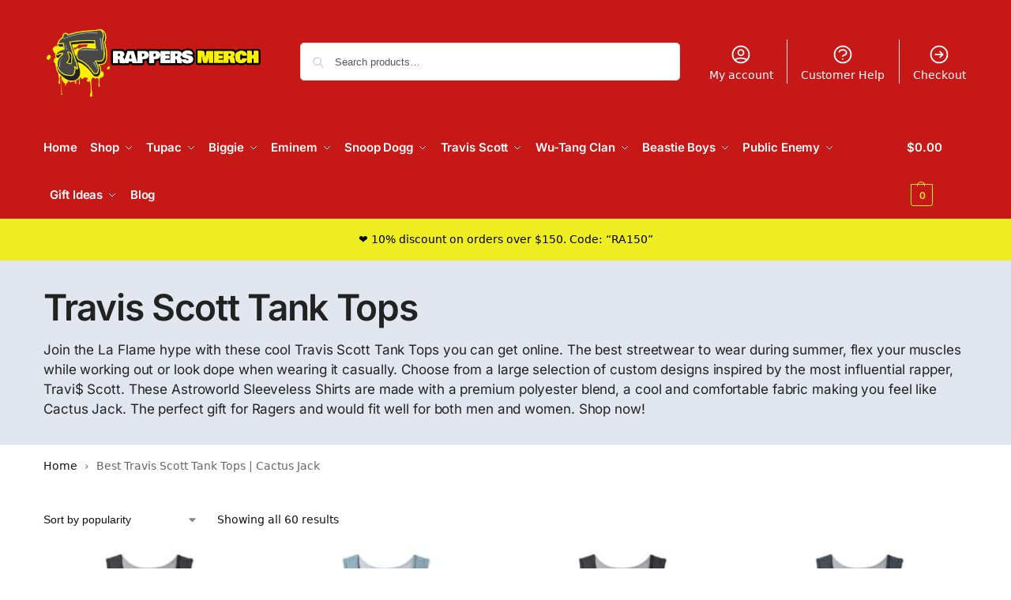

--- FILE ---
content_type: text/html; charset=UTF-8
request_url: https://rappersmerch.com/travis-scott/travis-scott-tank-tops/
body_size: 24357
content:
<!doctype html><html lang="en-US"><head><meta charset="UTF-8"><meta name="viewport" content="height=device-height, width=device-width, initial-scale=1"><link rel="profile" href="https://gmpg.org/xfn/11"><link rel="pingback" href="https://rappersmerch.com/xmlrpc.php"><link media="all" href="https://rappersmerch.com/wp-content/cache/autoptimize/css/autoptimize_5cc4068ba7b6788e2d4dfa7bbd571e20.css" rel="stylesheet"><title>Best Travis Scott Tank Tops | Cactus Jack</title><meta name="robots" content="max-snippet:-1,max-image-preview:standard,max-video-preview:-1" /><link rel="canonical" href="https://rappersmerch.com/travis-scott/travis-scott-tank-tops/" /><meta name="description" content="Join the La Flame hype with these cool Travis Scott Tank Tops you can get online. The best streetwear to wear during summer, flex your muscles while working out…" /> <script type="application/ld+json">{"@context":"https://schema.org","@graph":[{"@type":"WebSite","@id":"https://rappersmerch.com/#/schema/WebSite","url":"https://rappersmerch.com/","name":"Rappers Merch","description":"Hip Hop Clothing & Merchandise","inLanguage":"en-US","potentialAction":{"@type":"SearchAction","target":{"@type":"EntryPoint","urlTemplate":"https://rappersmerch.com/search/{search_term_string}/"},"query-input":"required name=search_term_string"},"publisher":{"@type":"Organization","@id":"https://rappersmerch.com/#/schema/Organization","name":"Rappers Merch","url":"https://rappersmerch.com/","logo":{"@type":"ImageObject","url":"https://rappersmerch.com/wp-content/uploads/2021/05/cropped-Rappers-Merch-Header-Logo.png","contentUrl":"https://rappersmerch.com/wp-content/uploads/2021/05/cropped-Rappers-Merch-Header-Logo.png","width":907,"height":314}}},{"@type":"CollectionPage","@id":"https://rappersmerch.com/travis-scott/travis-scott-tank-tops/","url":"https://rappersmerch.com/travis-scott/travis-scott-tank-tops/","name":"Best Travis Scott Tank Tops | Cactus Jack","description":"Join the La Flame hype with these cool Travis Scott Tank Tops you can get online. The best streetwear to wear during summer, flex your muscles while working out…","inLanguage":"en-US","isPartOf":{"@id":"https://rappersmerch.com/#/schema/WebSite"},"breadcrumb":{"@type":"BreadcrumbList","@id":"https://rappersmerch.com/#/schema/BreadcrumbList","itemListElement":[{"@type":"ListItem","position":1,"item":"https://rappersmerch.com/","name":"Rappers Merch"},{"@type":"ListItem","position":2,"name":"Best Travis Scott Tank Tops | Cactus Jack"}]}}]}</script>  <noscript><link rel='stylesheet' id='shoptimizer-main-min-css' href='https://rappersmerch.com/wp-content/themes/shoptimizer/assets/css/main/main.min.css?ver=2.8.13' type='text/css' media='all' /> </noscript><script type="29e1465b57ad86bed8cf8883-text/javascript">!function(n){"use strict";n.loadCSS||(n.loadCSS=function(){});var o=loadCSS.relpreload={};if(o.support=function(){var e;try{e=n.document.createElement("link").relList.supports("preload")}catch(t){e=!1}return function(){return e}}(),o.bindMediaToggle=function(t){var e=t.media||"all";function a(){t.media=e}t.addEventListener?t.addEventListener("load",a):t.attachEvent&&t.attachEvent("onload",a),setTimeout(function(){t.rel="stylesheet",t.media="only x"}),setTimeout(a,3e3)},o.poly=function(){if(!o.support())for(var t=n.document.getElementsByTagName("link"),e=0;e<t.length;e++){var a=t[e];"preload"!==a.rel||"style"!==a.getAttribute("as")||a.getAttribute("data-loadcss")||(a.setAttribute("data-loadcss",!0),o.bindMediaToggle(a))}},!o.support()){o.poly();var t=n.setInterval(o.poly,500);n.addEventListener?n.addEventListener("load",function(){o.poly(),n.clearInterval(t)}):n.attachEvent&&n.attachEvent("onload",function(){o.poly(),n.clearInterval(t)})}"undefined"!=typeof exports?exports.loadCSS=loadCSS:n.loadCSS=loadCSS}("undefined"!=typeof global?global:this);</script> <script type="text/template" id="tmpl-variation-template"><div class="woocommerce-variation-description">{{{ data.variation.variation_description }}}</div>
	<div class="woocommerce-variation-price">{{{ data.variation.price_html }}}</div>
	<div class="woocommerce-variation-availability">{{{ data.variation.availability_html }}}</div></script> <script type="text/template" id="tmpl-unavailable-variation-template"><p role="alert">Sorry, this product is unavailable. Please choose a different combination.</p></script> <script src="https://rappersmerch.com/wp-includes/js/jquery/jquery.min.js?ver=3.7.1" id="jquery-core-js" type="29e1465b57ad86bed8cf8883-text/javascript"></script> <script type="29e1465b57ad86bed8cf8883-text/javascript" id="jquery-js-after">jQuery.event.special.touchstart={setup:function(e,t,s){this.addEventListener("touchstart",s,{passive:!t.includes("noPreventDefault")})}},jQuery.event.special.touchmove={setup:function(e,t,s){this.addEventListener("touchmove",s,{passive:!t.includes("noPreventDefault")})}},jQuery.event.special.wheel={setup:function(e,t,s){this.addEventListener("wheel",s,{passive:!0})}},jQuery.event.special.mousewheel={setup:function(e,t,s){this.addEventListener("mousewheel",s,{passive:!0})}};
//# sourceURL=jquery-js-after</script> <script type="29e1465b57ad86bed8cf8883-text/javascript" id="wp-util-js-extra">var _wpUtilSettings = {"ajax":{"url":"/wp-admin/admin-ajax.php"}};
//# sourceURL=wp-util-js-extra</script> <script type="29e1465b57ad86bed8cf8883-text/javascript" id="woocommerce-js-extra">var woocommerce_params = {"ajax_url":"/wp-admin/admin-ajax.php","wc_ajax_url":"/?wc-ajax=%%endpoint%%","i18n_password_show":"Show password","i18n_password_hide":"Hide password"};
//# sourceURL=woocommerce-js-extra</script> <link rel="https://api.w.org/" href="https://rappersmerch.com/wp-json/" /><link rel="alternate" title="JSON" type="application/json" href="https://rappersmerch.com/wp-json/wp/v2/product_cat/406" /> <script type="29e1465b57ad86bed8cf8883-text/javascript">var commercekit_ajs = {"ajax_url":"\/?commercekit-ajax","ajax_nonce":0}; var commercekit_pdp = {"pdp_thumbnails":4,"pdp_lightbox":1,"pdp_gallery_layout":"vertical-scroll","pdp_sticky_atc":1,"cgkit_sticky_hdr_class":"body.sticky-m header.site-header","pdp_mobile_layout":"minimal","pdp_showedge_percent":"1.1"}; var commercekit_as = {"as_activate_atc":0,"cgkit_attr_gal":0,"as_swatch_link":1,"as_enable_tooltips":1,"swatches_ajax":0};</script> <link rel="preload" href="https://rappersmerch.com/wp-content/fonts/inter/UcC73FwrK3iLTeHuS_nVMrMxCp50SjIa1ZL7.woff2" as="font" type="font/woff2" crossorigin><link rel="preload" href="https://rappersmerch.com/wp-content/fonts/inter/UcC73FwrK3iLTeHuS_nVMrMxCp50SjIa1ZL7.woff2" as="font" type="font/woff2" crossorigin> <noscript><style>.woocommerce-product-gallery{opacity:1 !important}</style></noscript><link rel="icon" href="https://rappersmerch.com/wp-content/uploads/2021/05/cropped-FAVICON-Logo-Rappers-Merch-1-1-3-32x32.png" sizes="32x32" /><link rel="icon" href="https://rappersmerch.com/wp-content/uploads/2021/05/cropped-FAVICON-Logo-Rappers-Merch-1-1-3-192x192.png" sizes="192x192" /><link rel="apple-touch-icon" href="https://rappersmerch.com/wp-content/uploads/2021/05/cropped-FAVICON-Logo-Rappers-Merch-1-1-3-180x180.png" /><meta name="msapplication-TileImage" content="https://rappersmerch.com/wp-content/uploads/2021/05/cropped-FAVICON-Logo-Rappers-Merch-1-1-3-270x270.png" /></head><body  data-instant-allow-external-links class="archive tax-product_cat term-travis-scott-tank-tops term-406 wp-custom-logo wp-theme-shoptimizer theme-shoptimizer sp-easy-accordion-enabled woocommerce woocommerce-page woocommerce-no-js sticky-m sticky-d m-search-bh m-grid-2 post-l2 plp-below wc-active product-align-left no-woocommerce-sidebar"> <button class="mobile-menu close-drawer" aria-label="Close menu"> <span aria-hidden="true"> <svg xmlns="http://www.w3.org/2000/svg" fill="none" viewBox="0 0 24 24" stroke="currentColor" stroke-width="1.5"><path stroke-linecap="round" stroke-linejoin="round" d="M6 18L18 6M6 6l12 12"></path></svg> </span> </button><div id="page" class="hfeed site"> <a class="skip-link screen-reader-text" href="#site-navigation">Skip to navigation</a> <a class="skip-link screen-reader-text" href="#content">Skip to content</a><header id="masthead" class="site-header"><div class="menu-overlay"></div><div class="main-header col-full"><div class="site-branding"> <button class="menu-toggle" aria-label="Menu" aria-controls="site-navigation" aria-expanded="false"> <span class="bar"></span><span class="bar"></span><span class="bar"></span> </button> <a href="https://rappersmerch.com/" class="custom-logo-link"><img width="907" height="314" src="https://rappersmerch.com/wp-content/uploads/2021/05/cropped-Rappers-Merch-Header-Logo.png" class="custom-logo" alt="Rappers Merch" srcset="https://rappersmerch.com/wp-content/uploads/2021/05/cropped-Rappers-Merch-Header-Logo.png 907w, https://rappersmerch.com/wp-content/uploads/2021/05/cropped-Rappers-Merch-Header-Logo-300x104.png 300w, https://rappersmerch.com/wp-content/uploads/2021/05/cropped-Rappers-Merch-Header-Logo-150x52.png 150w, https://rappersmerch.com/wp-content/uploads/2021/05/cropped-Rappers-Merch-Header-Logo-562x195.png 562w, https://rappersmerch.com/wp-content/uploads/2021/05/cropped-Rappers-Merch-Header-Logo-768x266.png 768w" sizes="(max-width: 907px) 100vw, 907px" /></a></div><div class="site-search type-outline"><div class="widget woocommerce widget_product_search"><form role="search" method="get" class="woocommerce-product-search" action="https://rappersmerch.com/"> <label class="screen-reader-text" for="woocommerce-product-search-field-0">Search for:</label> <input type="search" id="woocommerce-product-search-field-0" class="search-field" placeholder="Search products&hellip;" value="" name="s" /> <button type="submit" value="Search" class="">Search</button> <input type="hidden" name="post_type" value="product" /></form></div></div><nav class="secondary-navigation" aria-label="Secondary Navigation"><div class="menu-secondary-menu-container"><ul id="menu-secondary-menu" class="menu"><li id="menu-item-6715" class="menu-item menu-item-type-post_type menu-item-object-page menu-item-6715"><a href="https://rappersmerch.com/my-account/">My account<div class="icon-wrapper"> <svg xmlns="http://www.w3.org/2000/svg" fill="none" viewbox="0 0 24 24" stroke="currentColor"> <path stroke-linecap="round" stroke-linejoin="round" stroke-width="2" d="M5.121 17.804A13.937 13.937 0 0112 16c2.5 0 4.847.655 6.879 1.804M15 10a3 3 0 11-6 0 3 3 0 016 0zm6 2a9 9 0 11-18 0 9 9 0 0118 0z" /> </svg></div></a></li><li id="menu-item-74370" class="menu-item menu-item-type-post_type menu-item-object-page menu-item-74370"><a href="https://rappersmerch.com/customer-help/">Customer Help<div class="icon-wrapper"> <svg xmlns="http://www.w3.org/2000/svg" fill="none" viewbox="0 0 24 24" stroke="currentColor"> <path stroke-linecap="round" stroke-linejoin="round" stroke-width="2" d="M8.228 9c.549-1.165 2.03-2 3.772-2 2.21 0 4 1.343 4 3 0 1.4-1.278 2.575-3.006 2.907-.542.104-.994.54-.994 1.093m0 3h.01M21 12a9 9 0 11-18 0 9 9 0 0118 0z" /> </svg></div></a></li><li id="menu-item-6716" class="menu-item menu-item-type-post_type menu-item-object-page menu-item-6716"><a href="https://rappersmerch.com/checkout/">Checkout<div class="icon-wrapper"> <svg xmlns="http://www.w3.org/2000/svg" fill="none" viewBox="0 0 24 24" stroke="currentColor"> <path stroke-linecap="round" stroke-linejoin="round" stroke-width="2" d="M13 9l3 3m0 0l-3 3m3-3H8m13 0a9 9 0 11-18 0 9 9 0 0118 0z" /> </svg></div></a></li></ul></div></nav><nav class="site-header-cart menu" aria-label="Cart contents"><div class="shoptimizer-cart"> <a class="cart-contents" role="button" href="https://rappersmerch.com/cart/" title="View your shopping cart"> <span class="amount"><span class="woocommerce-Price-amount amount"><span class="woocommerce-Price-currencySymbol">&#036;</span>0.00</span></span> <span class="count">0</span> </a></div></nav><div class="s-observer"></div></div></header><div class="col-full-nav"><div class="shoptimizer-primary-navigation col-full"><nav id="site-navigation" class="main-navigation hover-intent" aria-label="Primary Navigation"><div class="primary-navigation"><div class="menu-primary-menu-container"><ul id="menu-primary-menu" class="menu"><li id="nav-menu-item-68899" class="menu-item menu-item-type-post_type menu-item-object-page menu-item-home" ><a href="https://rappersmerch.com/" class="cg-menu-link main-menu-link"><span>Home</span></a></li><li id="nav-menu-item-7157" class="menu-item menu-item-type-custom menu-item-object-custom menu-item-has-children"  aria-haspopup="true" aria-expanded="false"><a href="https://rappersmerch.com/shop/" class="cg-menu-link main-menu-link"><span>Shop</span></a><span class="caret"></span><div class='sub-menu-wrapper'><div class='container'><ul class='sub-menu'><li id="nav-menu-item-43312" class="menu-item menu-item-type-custom menu-item-object-custom" ><a href="https://rappersmerch.com/shop/?orderby=date" class="cg-menu-link sub-menu-link"><span>New Arrivals</span></a></li><li id="nav-menu-item-43313" class="menu-item menu-item-type-custom menu-item-object-custom" ><a href="https://rappersmerch.com/shop/?orderby=popularity" class="cg-menu-link sub-menu-link"><span>Best Sellers</span></a></li><li id="nav-menu-item-7158" class="menu-item menu-item-type-custom menu-item-object-custom" ><a href="https://rappersmerch.com/shop-by-rapper/" class="cg-menu-link sub-menu-link"><span>Shop by Category</span></a></li><li id="nav-menu-item-7159" class="menu-item menu-item-type-post_type menu-item-object-page" ><a href="https://rappersmerch.com/shop/" class="cg-menu-link sub-menu-link"><span>Shop All Products</span></a></li></ul></div></div></li><li id="nav-menu-item-7155" class="full-width menu-item menu-item-type-custom menu-item-object-custom menu-item-has-children"  aria-haspopup="true" aria-expanded="false"><a href="https://rappersmerch.com/2pac/" class="cg-menu-link main-menu-link"><span>Tupac</span></a><span class="caret"></span><div class='sub-menu-wrapper'><div class='container'><ul class='sub-menu'><li id="nav-menu-item-43508" class="menu-item menu-item-type-custom menu-item-object-custom menu-item-has-children"  aria-haspopup="true" aria-expanded="false"><a href="#" class="cg-menu-link sub-menu-link"><span>KIDS &#038; BABIES</span></a><span class="caret"></span><div class='sub-menu-wrapper'><div class='container'><ul class='sub-menu'><li id="nav-menu-item-43512" class="menu-item menu-item-type-custom menu-item-object-custom" ><a href="https://rappersmerch.com/2pac/tupac-shakur-baby-clothes/" class="cg-menu-link sub-menu-link"><span>Baby Bodysuits</span></a></li><li id="nav-menu-item-43534" class="divider menu-item menu-item-type-custom menu-item-object-custom" ><a href="https://rappersmerch.com/2pac/tupac-shakur-kids-sweatshirts/" class="cg-menu-link sub-menu-link"><span>Kids Sweatshirts</span></a></li></ul></div></div></li><li id="nav-menu-item-43509" class="menu-item menu-item-type-custom menu-item-object-custom menu-item-has-children"  aria-haspopup="true" aria-expanded="false"><a href="#" class="cg-menu-link sub-menu-link"><span>MEN &#038; UNISEX</span></a><span class="caret"></span><div class='sub-menu-wrapper'><div class='container'><ul class='sub-menu'><li id="nav-menu-item-43514" class="menu-item menu-item-type-custom menu-item-object-custom" ><a href="https://rappersmerch.com/2pac/tupac-shakur-baseball-jerseys/" class="cg-menu-link sub-menu-link"><span>Baseball Jerseys</span></a></li><li id="nav-menu-item-43515" class="menu-item menu-item-type-custom menu-item-object-custom" ><a href="https://rappersmerch.com/2pac/tupac-shakur-t-shirts/" class="cg-menu-link sub-menu-link"><span>T-shirts</span></a></li><li id="nav-menu-item-60790" class="menu-item menu-item-type-custom menu-item-object-custom" ><a href="https://rappersmerch.com/2pac/tupac-shakur-tank-tops/" class="cg-menu-link sub-menu-link"><span>Tank Tops</span></a></li><li id="nav-menu-item-91131" class="menu-item menu-item-type-taxonomy menu-item-object-product_cat" ><a href="https://rappersmerch.com/2pac/tupac-shakur-basketball-jerseys/" class="cg-menu-link sub-menu-link"><span>Basketball Jerseys</span></a></li><li id="nav-menu-item-43516" class="divider menu-item menu-item-type-custom menu-item-object-custom" ><a href="https://rappersmerch.com/2pac/tupac-shakur-hoodies/" class="cg-menu-link sub-menu-link"><span>Hoodies</span></a></li><li id="nav-menu-item-43518" class="menu-item menu-item-type-custom menu-item-object-custom" ><a href="https://rappersmerch.com/2pac/tupac-shakur-zip-up-hoodie/" class="cg-menu-link sub-menu-link"><span>Zip Up Hoodies</span></a></li><li id="nav-menu-item-51468" class="menu-item menu-item-type-custom menu-item-object-custom" ><a href="https://rappersmerch.com/2pac/tupac-shakur-sweatshirts/" class="cg-menu-link sub-menu-link"><span>Crewneck Sweatshirts</span></a></li><li id="nav-menu-item-43519" class="menu-item menu-item-type-custom menu-item-object-custom" ><a href="https://rappersmerch.com/2pac/tupac-shakur-bomber-jackets/" class="cg-menu-link sub-menu-link"><span>Bomber Jackets</span></a></li><li id="nav-menu-item-45411" class="divider menu-item menu-item-type-custom menu-item-object-custom" ><a href="https://rappersmerch.com/2pac/tupac-shakur-joggers-sweatpants/" class="cg-menu-link sub-menu-link"><span>Joggers</span></a></li><li id="nav-menu-item-80054" class="menu-item menu-item-type-taxonomy menu-item-object-product_cat" ><a href="https://rappersmerch.com/2pac/tupac-shorts/" class="cg-menu-link sub-menu-link"><span>Shorts &#038; Swim Trunks</span></a></li><li id="nav-menu-item-43520" class="menu-item menu-item-type-custom menu-item-object-custom" ><a href="https://rappersmerch.com/2pac/tupac-shakur-men-underwear/" class="cg-menu-link sub-menu-link"><span>Underwear</span></a></li><li id="nav-menu-item-43521" class="menu-item menu-item-type-custom menu-item-object-custom" ><a href="https://rappersmerch.com/2pac/tupac-shakur-pajamas/" class="cg-menu-link sub-menu-link"><span>Pajama Sets</span></a></li><li id="nav-menu-item-43525" class="divider menu-item menu-item-type-custom menu-item-object-custom" ><a href="https://rappersmerch.com/2pac/tupac-shakur-slide-sandals/" class="cg-menu-link sub-menu-link"><span>Slide Sandals</span></a></li></ul></div></div></li><li id="nav-menu-item-43510" class="menu-item menu-item-type-custom menu-item-object-custom menu-item-has-children"  aria-haspopup="true" aria-expanded="false"><a href="#" class="cg-menu-link sub-menu-link"><span>ACCESSORIES</span></a><span class="caret"></span><div class='sub-menu-wrapper'><div class='container'><ul class='sub-menu'><li id="nav-menu-item-43532" class="menu-item menu-item-type-custom menu-item-object-custom" ><a href="https://rappersmerch.com/2pac/tupac-shakur-bedding-sets/" class="cg-menu-link sub-menu-link"><span>Bedding Sets</span></a></li></ul></div></div></li></ul></div></div></li><li id="nav-menu-item-8704" class="full-width menu-item menu-item-type-custom menu-item-object-custom menu-item-has-children"  aria-haspopup="true" aria-expanded="false"><a href="https://rappersmerch.com/biggie/" class="cg-menu-link main-menu-link"><span>Biggie</span></a><span class="caret"></span><div class='sub-menu-wrapper'><div class='container'><ul class='sub-menu'><li id="nav-menu-item-43536" class="menu-item menu-item-type-custom menu-item-object-custom menu-item-has-children"  aria-haspopup="true" aria-expanded="false"><a href="#" class="cg-menu-link sub-menu-link"><span>KIDS &#038; BABIES</span></a><span class="caret"></span><div class='sub-menu-wrapper'><div class='container'><ul class='sub-menu'><li id="nav-menu-item-43540" class="menu-item menu-item-type-custom menu-item-object-custom" ><a href="https://rappersmerch.com/biggie/biggie-smalls-baby-clothes/" class="cg-menu-link sub-menu-link"><span>Baby Bodysuits</span></a></li></ul></div></div></li><li id="nav-menu-item-43537" class="menu-item menu-item-type-custom menu-item-object-custom menu-item-has-children"  aria-haspopup="true" aria-expanded="false"><a href="#" class="cg-menu-link sub-menu-link"><span>MEN &#038; UNISEX</span></a><span class="caret"></span><div class='sub-menu-wrapper'><div class='container'><ul class='sub-menu'><li id="nav-menu-item-43542" class="menu-item menu-item-type-custom menu-item-object-custom" ><a href="https://rappersmerch.com/biggie/biggie-smalls-baseball-jerseys/" class="cg-menu-link sub-menu-link"><span>Baseball Jerseys</span></a></li><li id="nav-menu-item-51478" class="menu-item menu-item-type-custom menu-item-object-custom" ><a href="https://rappersmerch.com/biggie/biggie-smalls-t-shirts/" class="cg-menu-link sub-menu-link"><span>T-shirts</span></a></li><li id="nav-menu-item-61590" class="menu-item menu-item-type-custom menu-item-object-custom" ><a href="https://rappersmerch.com/biggie/biggie-smalls-tank-tops/" class="cg-menu-link sub-menu-link"><span>Tank Tops</span></a></li><li id="nav-menu-item-91133" class="menu-item menu-item-type-taxonomy menu-item-object-product_cat" ><a href="https://rappersmerch.com/biggie/biggie-smalls-basketball-jerseys/" class="cg-menu-link sub-menu-link"><span>Basketball Jerseys</span></a></li><li id="nav-menu-item-43543" class="divider menu-item menu-item-type-custom menu-item-object-custom" ><a href="https://rappersmerch.com/biggie/biggie-smalls-hoodies/" class="cg-menu-link sub-menu-link"><span>Hoodies</span></a></li><li id="nav-menu-item-43544" class="menu-item menu-item-type-custom menu-item-object-custom" ><a href="https://rappersmerch.com/biggie/biggie-smalls-zip-up-hoodies/" class="cg-menu-link sub-menu-link"><span>Zip Up Hoodies</span></a></li><li id="nav-menu-item-43545" class="menu-item menu-item-type-custom menu-item-object-custom" ><a href="https://rappersmerch.com/biggie/biggie-smalls-sweatshirts/" class="cg-menu-link sub-menu-link"><span>Crewneck Sweatshirts</span></a></li><li id="nav-menu-item-43546" class="menu-item menu-item-type-custom menu-item-object-custom" ><a href="https://rappersmerch.com/biggie/biggie-smalls-bomber-jackets/" class="cg-menu-link sub-menu-link"><span>Bomber Jackets</span></a></li><li id="nav-menu-item-83337" class="divider menu-item menu-item-type-taxonomy menu-item-object-product_cat" ><a href="https://rappersmerch.com/biggie/biggie-smalls-shorts-swim-trunks/" class="cg-menu-link sub-menu-link"><span>Shorts</span></a></li><li id="nav-menu-item-46447" class="menu-item menu-item-type-custom menu-item-object-custom" ><a href="https://rappersmerch.com/biggie/biggie-joggers-sweatpants/" class="cg-menu-link sub-menu-link"><span>Joggers</span></a></li><li id="nav-menu-item-43547" class="menu-item menu-item-type-custom menu-item-object-custom" ><a href="https://rappersmerch.com/biggie/biggie-smalls-men-underwear/" class="cg-menu-link sub-menu-link"><span>Underwear</span></a></li><li id="nav-menu-item-43548" class="menu-item menu-item-type-custom menu-item-object-custom" ><a href="https://rappersmerch.com/biggie/biggie-smalls-pajamas/" class="cg-menu-link sub-menu-link"><span>Pajama Sets</span></a></li></ul></div></div></li><li id="nav-menu-item-43538" class="menu-item menu-item-type-custom menu-item-object-custom menu-item-has-children"  aria-haspopup="true" aria-expanded="false"><a href="#" class="cg-menu-link sub-menu-link"><span>ACCESSORIES</span></a><span class="caret"></span><div class='sub-menu-wrapper'><div class='container'><ul class='sub-menu'><li id="nav-menu-item-43556" class="menu-item menu-item-type-custom menu-item-object-custom" ><a href="https://rappersmerch.com/biggie/biggie-smalls-bedding-sets/" class="cg-menu-link sub-menu-link"><span>Bedding Sets</span></a></li></ul></div></div></li></ul></div></div></li><li id="nav-menu-item-9232" class="full-width menu-item menu-item-type-custom menu-item-object-custom menu-item-has-children"  aria-haspopup="true" aria-expanded="false"><a href="https://rappersmerch.com/eminem/" class="cg-menu-link main-menu-link"><span>Eminem</span></a><span class="caret"></span><div class='sub-menu-wrapper'><div class='container'><ul class='sub-menu'><li id="nav-menu-item-43565" class="menu-item menu-item-type-custom menu-item-object-custom menu-item-has-children"  aria-haspopup="true" aria-expanded="false"><a href="#" class="cg-menu-link sub-menu-link"><span>KIDS &#038; BABIES</span></a><span class="caret"></span><div class='sub-menu-wrapper'><div class='container'><ul class='sub-menu'><li id="nav-menu-item-43569" class="menu-item menu-item-type-custom menu-item-object-custom" ><a href="https://rappersmerch.com/eminem/eminem-baby-clothes/" class="cg-menu-link sub-menu-link"><span>Baby Bodysuits</span></a></li></ul></div></div></li><li id="nav-menu-item-43566" class="menu-item menu-item-type-custom menu-item-object-custom menu-item-has-children"  aria-haspopup="true" aria-expanded="false"><a href="#" class="cg-menu-link sub-menu-link"><span>MEN &#038; UNISEX</span></a><span class="caret"></span><div class='sub-menu-wrapper'><div class='container'><ul class='sub-menu'><li id="nav-menu-item-43578" class="menu-item menu-item-type-custom menu-item-object-custom" ><a href="https://rappersmerch.com/eminem/eminem-baseball-jerseys/" class="cg-menu-link sub-menu-link"><span>Baseball Jerseys</span></a></li><li id="nav-menu-item-53883" class="menu-item menu-item-type-custom menu-item-object-custom" ><a href="https://rappersmerch.com/eminem/eminem-t-shirts/" class="cg-menu-link sub-menu-link"><span>T-shirts</span></a></li><li id="nav-menu-item-64997" class="menu-item menu-item-type-custom menu-item-object-custom" ><a href="https://rappersmerch.com/eminem/eminem-tank-tops/" class="cg-menu-link sub-menu-link"><span>Tank Tops</span></a></li><li id="nav-menu-item-43580" class="divider menu-item menu-item-type-custom menu-item-object-custom" ><a href="https://rappersmerch.com/eminem/eminem-hoodies/" class="cg-menu-link sub-menu-link"><span>Hoodies</span></a></li><li id="nav-menu-item-43581" class="menu-item menu-item-type-custom menu-item-object-custom" ><a href="https://rappersmerch.com/eminem/eminem-zip-up-hoodies/" class="cg-menu-link sub-menu-link"><span>Zip Up Hoodies</span></a></li><li id="nav-menu-item-47843" class="menu-item menu-item-type-custom menu-item-object-custom" ><a href="https://rappersmerch.com/eminem/eminem-sweatshirts/" class="cg-menu-link sub-menu-link"><span>Crewneck Sweatshirts</span></a></li><li id="nav-menu-item-43582" class="menu-item menu-item-type-custom menu-item-object-custom" ><a href="https://rappersmerch.com/eminem/eminem-bomber-jackets/" class="cg-menu-link sub-menu-link"><span>Bomber Jackets</span></a></li><li id="nav-menu-item-43583" class="divider menu-item menu-item-type-custom menu-item-object-custom" ><a href="https://rappersmerch.com/eminem/eminem-men-underwear/" class="cg-menu-link sub-menu-link"><span>Underwear</span></a></li><li id="nav-menu-item-43584" class="menu-item menu-item-type-custom menu-item-object-custom" ><a href="https://rappersmerch.com/eminem/eminem-adult-pajamas/" class="cg-menu-link sub-menu-link"><span>Pajama Sets</span></a></li></ul></div></div></li><li id="nav-menu-item-43567" class="menu-item menu-item-type-custom menu-item-object-custom menu-item-has-children"  aria-haspopup="true" aria-expanded="false"><a href="#" class="cg-menu-link sub-menu-link"><span>ACCESSORIES</span></a><span class="caret"></span><div class='sub-menu-wrapper'><div class='container'><ul class='sub-menu'><li id="nav-menu-item-89218" class="menu-item menu-item-type-taxonomy menu-item-object-product_cat" ><a href="https://rappersmerch.com/eminem/eminem-bucket-hats/" class="cg-menu-link sub-menu-link"><span>Bucket Hats</span></a></li><li id="nav-menu-item-43575" class="menu-item menu-item-type-custom menu-item-object-custom" ><a href="https://rappersmerch.com/eminem/eminem-bedding-sets/" class="cg-menu-link sub-menu-link"><span>Bedding Sets</span></a></li></ul></div></div></li></ul></div></div></li><li id="nav-menu-item-10686" class="full-width menu-item menu-item-type-custom menu-item-object-custom menu-item-has-children"  aria-haspopup="true" aria-expanded="false"><a href="https://rappersmerch.com/snoop-dogg/" class="cg-menu-link main-menu-link"><span>Snoop Dogg</span></a><span class="caret"></span><div class='sub-menu-wrapper'><div class='container'><ul class='sub-menu'><li id="nav-menu-item-43587" class="menu-item menu-item-type-custom menu-item-object-custom menu-item-has-children"  aria-haspopup="true" aria-expanded="false"><a href="#" class="cg-menu-link sub-menu-link"><span>KIDS &#038; BABIES</span></a><span class="caret"></span><div class='sub-menu-wrapper'><div class='container'><ul class='sub-menu'><li id="nav-menu-item-43591" class="menu-item menu-item-type-custom menu-item-object-custom" ><a href="https://rappersmerch.com/snoop-dogg/snoop-dogg-baby-clothes/" class="cg-menu-link sub-menu-link"><span>Baby Bodysuits</span></a></li></ul></div></div></li><li id="nav-menu-item-43588" class="menu-item menu-item-type-custom menu-item-object-custom menu-item-has-children"  aria-haspopup="true" aria-expanded="false"><a href="#" class="cg-menu-link sub-menu-link"><span>MEN &#038; UNISEX</span></a><span class="caret"></span><div class='sub-menu-wrapper'><div class='container'><ul class='sub-menu'><li id="nav-menu-item-43602" class="menu-item menu-item-type-custom menu-item-object-custom" ><a href="https://rappersmerch.com/snoop-dogg/snoop-dogg-baseball-jerseys/" class="cg-menu-link sub-menu-link"><span>Baseball Jerseys</span></a></li><li id="nav-menu-item-51513" class="menu-item menu-item-type-custom menu-item-object-custom" ><a href="https://rappersmerch.com/snoop-dogg/snoop-dogg-t-shirts/" class="cg-menu-link sub-menu-link"><span>T-shirts</span></a></li><li id="nav-menu-item-66314" class="menu-item menu-item-type-custom menu-item-object-custom" ><a href="https://rappersmerch.com/snoop-dogg/snoop-dogg-tank-tops/" class="cg-menu-link sub-menu-link"><span>Tank Tops</span></a></li><li id="nav-menu-item-43603" class="divider menu-item menu-item-type-custom menu-item-object-custom" ><a href="https://rappersmerch.com/snoop-dogg/snoop-dogg-hoodies/" class="cg-menu-link sub-menu-link"><span>Hoodies</span></a></li><li id="nav-menu-item-43608" class="menu-item menu-item-type-custom menu-item-object-custom" ><a href="https://rappersmerch.com/snoop-dogg/snoop-dogg-zip-up-hoodies/" class="cg-menu-link sub-menu-link"><span>Zip Up Hoodies</span></a></li><li id="nav-menu-item-70031" class="menu-item menu-item-type-custom menu-item-object-custom" ><a href="https://rappersmerch.com/snoop-dogg/snoop-dogg-sweatshirt/" class="cg-menu-link sub-menu-link"><span>Sweatshirts</span></a></li><li id="nav-menu-item-43604" class="menu-item menu-item-type-custom menu-item-object-custom" ><a href="https://rappersmerch.com/snoop-dogg/snoop-dogg-bomber-jackets/" class="cg-menu-link sub-menu-link"><span>Bomber Jackets</span></a></li><li id="nav-menu-item-43605" class="divider menu-item menu-item-type-custom menu-item-object-custom" ><a href="https://rappersmerch.com/snoop-dogg/snoop-dogg-men-underwear/" class="cg-menu-link sub-menu-link"><span>Underwear</span></a></li><li id="nav-menu-item-81354" class="menu-item menu-item-type-taxonomy menu-item-object-product_cat" ><a href="https://rappersmerch.com/snoop-dogg/snoop-dogg-shorts/" class="cg-menu-link sub-menu-link"><span>Shorts &#038; Swim Trunks</span></a></li></ul></div></div></li><li id="nav-menu-item-43589" class="menu-item menu-item-type-custom menu-item-object-custom menu-item-has-children"  aria-haspopup="true" aria-expanded="false"><a href="#" class="cg-menu-link sub-menu-link"><span>ACCESSORIES</span></a><span class="caret"></span><div class='sub-menu-wrapper'><div class='container'><ul class='sub-menu'><li id="nav-menu-item-89213" class="menu-item menu-item-type-taxonomy menu-item-object-product_cat" ><a href="https://rappersmerch.com/snoop-dogg/snoop-dogg-bucket-hats/" class="cg-menu-link sub-menu-link"><span>Bucket Hats</span></a></li><li id="nav-menu-item-43596" class="menu-item menu-item-type-custom menu-item-object-custom" ><a href="https://rappersmerch.com/snoop-dogg/snoop-dogg-bedding-sets/" class="cg-menu-link sub-menu-link"><span>Bedding Sets</span></a></li></ul></div></div></li></ul></div></div></li><li id="nav-menu-item-35802" class="menu-item menu-item-type-custom menu-item-object-custom current-menu-ancestor current-menu-parent menu-item-has-children"  aria-haspopup="true" aria-expanded="false"><a href="https://rappersmerch.com/travis-scott/" class="cg-menu-link main-menu-link"><span>Travis Scott</span></a><span class="caret"></span><div class='sub-menu-wrapper'><div class='container'><ul class='sub-menu'><li id="nav-menu-item-56447" class="menu-item menu-item-type-custom menu-item-object-custom" ><a href="https://rappersmerch.com/travis-scott/travis-scott-t-shirts/" class="cg-menu-link sub-menu-link"><span>T-shirts</span></a></li><li id="nav-menu-item-65527" class="menu-item menu-item-type-custom menu-item-object-custom current-menu-item" ><a href="https://rappersmerch.com/travis-scott/travis-scott-tank-tops/" class="cg-menu-link sub-menu-link"><span>Tank Tops</span></a></li><li id="nav-menu-item-72373" class="menu-item menu-item-type-custom menu-item-object-custom" ><a href="https://rappersmerch.com/travis-scott/travis-scott-baseball-jersey/" class="cg-menu-link sub-menu-link"><span>Baseball Jerseys</span></a></li><li id="nav-menu-item-43561" class="divider menu-item menu-item-type-custom menu-item-object-custom" ><a href="https://rappersmerch.com/travis-scott/travis-scott-hoodies/" class="cg-menu-link sub-menu-link"><span>Hoodies</span></a></li><li id="nav-menu-item-43562" class="menu-item menu-item-type-custom menu-item-object-custom" ><a href="https://rappersmerch.com/travis-scott/travis-scott-zip-up-hoodies/" class="cg-menu-link sub-menu-link"><span>Zip Up Hoodies</span></a></li><li id="nav-menu-item-49492" class="menu-item menu-item-type-custom menu-item-object-custom" ><a href="https://rappersmerch.com/travis-scott/travis-scott-sweatshirts/" class="cg-menu-link sub-menu-link"><span>Crewneck Sweatshirts</span></a></li><li id="nav-menu-item-78349" class="menu-item menu-item-type-taxonomy menu-item-object-product_cat" ><a href="https://rappersmerch.com/travis-scott/travis-scott-bomber-varsity-jackets/" class="cg-menu-link sub-menu-link"><span>Bomber Jackets</span></a></li><li id="nav-menu-item-49073" class="divider menu-item menu-item-type-custom menu-item-object-custom" ><a href="https://rappersmerch.com/travis-scott/travis-scott-adult-pajamas/" class="cg-menu-link sub-menu-link"><span>Pajama Sets</span></a></li></ul></div></div></li><li id="nav-menu-item-52324" class="menu-item menu-item-type-custom menu-item-object-custom menu-item-has-children"  aria-haspopup="true" aria-expanded="false"><a href="https://rappersmerch.com/wu-tang-clan/" class="cg-menu-link main-menu-link"><span>Wu-Tang Clan</span></a><span class="caret"></span><div class='sub-menu-wrapper'><div class='container'><ul class='sub-menu'><li id="nav-menu-item-57196" class="menu-item menu-item-type-custom menu-item-object-custom" ><a href="https://rappersmerch.com/wu-tang-clan/wu-tang-clan-shirts/" class="cg-menu-link sub-menu-link"><span>T-shirts</span></a></li><li id="nav-menu-item-77505" class="menu-item menu-item-type-taxonomy menu-item-object-product_cat" ><a href="https://rappersmerch.com/wu-tang-clan/wu-tang-clan-polo-shirts/" class="cg-menu-link sub-menu-link"><span>Polo Shirts</span></a></li><li id="nav-menu-item-66762" class="menu-item menu-item-type-custom menu-item-object-custom" ><a href="https://rappersmerch.com/wu-tang-clan/wu-tang-clan-tank-tops/" class="cg-menu-link sub-menu-link"><span>Tank Tops</span></a></li><li id="nav-menu-item-74358" class="menu-item menu-item-type-taxonomy menu-item-object-product_cat" ><a href="https://rappersmerch.com/wu-tang-clan/wu-tang-clan-baseball-jersey/" class="cg-menu-link sub-menu-link"><span>Baseball Jerseys</span></a></li><li id="nav-menu-item-87404" class="menu-item menu-item-type-taxonomy menu-item-object-product_cat" ><a href="https://rappersmerch.com/wu-tang-clan/wu-tang-basketball-jersey/" class="cg-menu-link sub-menu-link"><span>Basketball Jerseys</span></a></li><li id="nav-menu-item-85521" class="menu-item menu-item-type-taxonomy menu-item-object-product_cat" ><a href="https://rappersmerch.com/wu-tang-clan/wu-tang-clan-hawaiian-shirts/" class="cg-menu-link sub-menu-link"><span>Hawaiian Shirts</span></a></li><li id="nav-menu-item-68795" class="divider menu-item menu-item-type-custom menu-item-object-custom" ><a href="https://rappersmerch.com/wu-tang-clan/wu-tang-clan-hoodies/" class="cg-menu-link sub-menu-link"><span>Hoodies</span></a></li><li id="nav-menu-item-75087" class="menu-item menu-item-type-taxonomy menu-item-object-product_cat" ><a href="https://rappersmerch.com/wu-tang-clan/wu-tang-clan-zip-up-hoodie/" class="cg-menu-link sub-menu-link"><span>Zip-Up Hoodies</span></a></li><li id="nav-menu-item-70835" class="menu-item menu-item-type-custom menu-item-object-custom" ><a href="https://rappersmerch.com/wu-tang-clan/wu-tang-clan-sweatshirt/" class="cg-menu-link sub-menu-link"><span>Sweatshirts</span></a></li><li id="nav-menu-item-74629" class="menu-item menu-item-type-taxonomy menu-item-object-product_cat" ><a href="https://rappersmerch.com/wu-tang-clan/wu-tang-bomber-jacket/" class="cg-menu-link sub-menu-link"><span>Bomber Jackets</span></a></li><li id="nav-menu-item-82062" class="menu-item menu-item-type-taxonomy menu-item-object-product_cat" ><a href="https://rappersmerch.com/wu-tang-clan/wu-tang-clan-shorts/" class="cg-menu-link sub-menu-link"><span>Shorts &#038; Swim Trunks</span></a></li><li id="nav-menu-item-87407" class="menu-item menu-item-type-taxonomy menu-item-object-product_cat" ><a href="https://rappersmerch.com/wu-tang-clan/wu-tang-pajamas/" class="cg-menu-link sub-menu-link"><span>Pajamas</span></a></li></ul></div></div></li><li id="nav-menu-item-52328" class="menu-item menu-item-type-custom menu-item-object-custom menu-item-has-children"  aria-haspopup="true" aria-expanded="false"><a href="https://rappersmerch.com/beastie-boys/" class="cg-menu-link main-menu-link"><span>Beastie Boys</span></a><span class="caret"></span><div class='sub-menu-wrapper'><div class='container'><ul class='sub-menu'><li id="nav-menu-item-52331" class="menu-item menu-item-type-custom menu-item-object-custom" ><a href="https://rappersmerch.com/beastie-boys/beastie-boys-baseball-jerseys/" class="cg-menu-link sub-menu-link"><span>Baseball Jerseys</span></a></li><li id="nav-menu-item-58030" class="menu-item menu-item-type-custom menu-item-object-custom" ><a href="https://rappersmerch.com/beastie-boys/beastie-boys-t-shirts/" class="cg-menu-link sub-menu-link"><span>T-shirts</span></a></li><li id="nav-menu-item-67535" class="menu-item menu-item-type-custom menu-item-object-custom" ><a href="https://rappersmerch.com/beastie-boys/beastie-boys-tank-tops/" class="cg-menu-link sub-menu-link"><span>Tank Tops</span></a></li><li id="nav-menu-item-68934" class="divider menu-item menu-item-type-custom menu-item-object-custom" ><a href="https://rappersmerch.com/beastie-boys/beastie-boys-hoodies/" class="cg-menu-link sub-menu-link"><span>Hoodies</span></a></li><li id="nav-menu-item-74387" class="menu-item menu-item-type-taxonomy menu-item-object-product_cat" ><a href="https://rappersmerch.com/beastie-boys/beastie-boys-zip-up-hoodie/" class="cg-menu-link sub-menu-link"><span>Zip-Up Hoodies</span></a></li><li id="nav-menu-item-71588" class="menu-item menu-item-type-custom menu-item-object-custom" ><a href="https://rappersmerch.com/beastie-boys/beastie-boys-sweatshirt/" class="cg-menu-link sub-menu-link"><span>Sweatshirts</span></a></li></ul></div></div></li><li id="nav-menu-item-52334" class="menu-item menu-item-type-custom menu-item-object-custom menu-item-has-children"  aria-haspopup="true" aria-expanded="false"><a href="https://rappersmerch.com/public-enemy/" class="cg-menu-link main-menu-link"><span>Public Enemy</span></a><span class="caret"></span><div class='sub-menu-wrapper'><div class='container'><ul class='sub-menu'><li id="nav-menu-item-60040" class="menu-item menu-item-type-custom menu-item-object-custom" ><a href="https://rappersmerch.com/public-enemy/public-enemy-t-shirts/" class="cg-menu-link sub-menu-link"><span>T-shirts</span></a></li><li id="nav-menu-item-68142" class="menu-item menu-item-type-custom menu-item-object-custom" ><a href="https://rappersmerch.com/public-enemy/public-enemy-tank-tops/" class="cg-menu-link sub-menu-link"><span>Tank Tops</span></a></li><li id="nav-menu-item-74398" class="menu-item menu-item-type-taxonomy menu-item-object-product_cat" ><a href="https://rappersmerch.com/public-enemy/public-enemy-baseball-jersey/" class="cg-menu-link sub-menu-link"><span>Baseball Jerseys</span></a></li><li id="nav-menu-item-69250" class="menu-item menu-item-type-custom menu-item-object-custom" ><a href="https://rappersmerch.com/public-enemy/public-enemy-hoodie/" class="cg-menu-link sub-menu-link"><span>Hoodies</span></a></li><li id="nav-menu-item-71777" class="menu-item menu-item-type-custom menu-item-object-custom" ><a href="https://rappersmerch.com/public-enemy/public-enemy-sweatshirt/" class="cg-menu-link sub-menu-link"><span>Sweatshirts</span></a></li><li id="nav-menu-item-78325" class="menu-item menu-item-type-taxonomy menu-item-object-product_cat" ><a href="https://rappersmerch.com/public-enemy-bomber-jackets/" class="cg-menu-link sub-menu-link"><span>Bomber Jackets</span></a></li><li id="nav-menu-item-83323" class="menu-item menu-item-type-taxonomy menu-item-object-product_cat" ><a href="https://rappersmerch.com/public-enemy/public-enemy-shorts-swim-trunks/" class="cg-menu-link sub-menu-link"><span>Shorts</span></a></li></ul></div></div></li><li id="nav-menu-item-46419" class="menu-item menu-item-type-custom menu-item-object-custom menu-item-has-children"  aria-haspopup="true" aria-expanded="false"><a href="https://rappersmerch.com/90s-hip-hop-gift-ideas-list-rap-lovers/" class="cg-menu-link main-menu-link"><span>Gift Ideas</span></a><span class="caret"></span><div class='sub-menu-wrapper'><div class='container'><ul class='sub-menu'><li id="nav-menu-item-46420" class="menu-item menu-item-type-custom menu-item-object-custom" ><a href="https://rappersmerch.com/best-tupac-shakur-gift-ideas/" class="cg-menu-link sub-menu-link"><span>Tupac Gifts</span></a></li><li id="nav-menu-item-46430" class="menu-item menu-item-type-custom menu-item-object-custom" ><a href="https://rappersmerch.com/best-notorious-big-gift-ideas/" class="cg-menu-link sub-menu-link"><span>Notorious BIG Gifts</span></a></li><li id="nav-menu-item-46432" class="menu-item menu-item-type-custom menu-item-object-custom" ><a href="https://rappersmerch.com/best-eminem-gift-ideas/" class="cg-menu-link sub-menu-link"><span>Eminem Gifts</span></a></li><li id="nav-menu-item-46434" class="menu-item menu-item-type-custom menu-item-object-custom" ><a href="https://rappersmerch.com/best-snoop-doggg-gift-ideas/" class="cg-menu-link sub-menu-link"><span>Snoop Dogg Gifts</span></a></li><li id="nav-menu-item-46433" class="menu-item menu-item-type-custom menu-item-object-custom" ><a href="https://rappersmerch.com/best-travis-scott-gift-ideas/" class="cg-menu-link sub-menu-link"><span>Travis Scott Gifts</span></a></li><li id="nav-menu-item-57201" class="menu-item menu-item-type-custom menu-item-object-custom" ><a href="https://rappersmerch.com/best-wu-tang-clan-gift-ideas/" class="cg-menu-link sub-menu-link"><span>Wu-Tang Clan Gifts</span></a></li><li id="nav-menu-item-57202" class="menu-item menu-item-type-custom menu-item-object-custom" ><a href="https://rappersmerch.com/best-beastie-boys-gift-ideas/" class="cg-menu-link sub-menu-link"><span>Beastie Boys Gifts</span></a></li><li id="nav-menu-item-57203" class="menu-item menu-item-type-custom menu-item-object-custom" ><a href="https://rappersmerch.com/best-public-enemy-gift-ideas/" class="cg-menu-link sub-menu-link"><span>Public Enemy Gifts</span></a></li></ul></div></div></li><li id="nav-menu-item-77541" class="menu-item menu-item-type-post_type menu-item-object-page" ><a href="https://rappersmerch.com/blog/" class="cg-menu-link main-menu-link"><span>Blog</span></a></li></ul></div></div></nav><div class="mobile-extra"><div id="text-15" class="widget widget_text"><div class="textwidget"><h4>Browse</h4><ul><li><a href="https://rappersmerch.com/my-account/">My Account</a></li><li><a href="https://rappersmerch.com/customer-help/">Help &amp; FAQs</a></li><li><a href="https://rappersmerch.com/cart/">Cart</a></li><li><a href="https://rappersmerch.com/checkout/">Checkout</a></li><li><a href="https://rappersmerch.com/contact-us/">Contact us</a></li><li><a href="https://rappersmerch.com/customer-help/">Shipping Info</a></li><li><a href="https://rappersmerch.com/customer-help/">Return Policy</a></li></ul><h4>Social</h4><ul><li><a href="https://www.pinterest.com/rappersmerchstore/">Pinterest</a></li><li><a href="https://www.tiktok.com/@rappers_merch">TikTok</a></li></ul></div></div></div><nav class="site-header-cart menu" aria-label="Cart contents"><div class="shoptimizer-cart"> <a class="cart-contents" role="button" href="https://rappersmerch.com/cart/" title="View your shopping cart"> <span class="amount"><span class="woocommerce-Price-amount amount"><span class="woocommerce-Price-currencySymbol">&#036;</span>0.00</span></span> <span class="count">0</span> </a></div></nav></div></div><div class="mobile-overlay"></div><div class="header-widget-region" role="complementary"><div class="col-full"><div id="text-2" class="widget widget_text"><div class="textwidget"><p>❤️ 10% discount on orders over $150. Code: &#8220;RA150&#8221;</p></div></div></div></div><div class="shoptimizer-category-banner"><div class="col-full"><h1>Travis Scott Tank Tops</h1><div class="taxonomy-description"><p>Join the La Flame hype with these cool Travis Scott Tank Tops you can get online. The best streetwear to wear during summer, flex your muscles while working out or look dope when wearing it casually. Choose from a large selection of custom designs inspired by the most influential rapper, Travi$ Scott. These Astroworld Sleeveless Shirts are made with a premium polyester blend, a cool and comfortable fabric making you feel like Cactus Jack. The perfect gift for Ragers and would fit well for both men and women. Shop now!</p></div></div></div><div id="content" class="site-content" tabindex="-1"><div class="shoptimizer-archive"><div class="archive-header"><div class="col-full"><div class="seoframework woocommerce-breadcrumb"><nav aria-label="Breadcrumb" class="tsf-breadcrumb"><ol><li class="breadcrumb-item"><a href="https://rappersmerch.com/">Home</a></li><li class="breadcrumb-item"><span aria-current="page">Best Travis Scott Tank Tops | Cactus Jack</span></li></ol></nav></div><div class="woocommerce"></div></div></div><div class="col-full"><div id="primary" class="content-area"><main id="main" class="site-main" role="main"><header class="woocommerce-products-header"></header><div class="shoptimizer-sorting"><div class="woocommerce-notices-wrapper"></div><form class="woocommerce-ordering" method="get"> <select
 name="orderby"
 class="orderby"
 aria-label="Shop order"
 ><option value="popularity"  selected='selected'>Sort by popularity</option><option value="date" >Sort by latest</option><option value="price" >Sort by price: low to high</option><option value="price-desc" >Sort by price: high to low</option> </select> <input type="hidden" name="paged" value="1" /></form><p class="woocommerce-result-count" role="alert" aria-relevant="all" data-is-sorted-by="true"> Showing all 60 results<span class="screen-reader-text">Sorted by popularity</span></p></div><div class="columns-4"><ul class="products columns-4"><li class="product type-product post-66302 status-publish first instock product_cat-travis-scott-tank-tops has-post-thumbnail shipping-taxable purchasable product-type-variable"><div class="woocommerce-image__wrapper"><a href="https://rappersmerch.com/product/rapper-travis-scott-planets-galaxy-art-tank-top/" title="Rapper Travis Scott Planets &#038; Galaxy Art Tank Top" class="woocommerce-LoopProduct-link woocommerce-loop-product__link"><div class="shoptimizer-plp-carousel-container"><div class="shoptimizer-plp-image-wrapper"><img width="300" height="300" src="https://rappersmerch.com/wp-content/uploads/2022/10/Rapper-Travis-Scott-Planets-Galaxy-Art-Tank-Top-300x300.jpg" class="attachment-woocommerce_thumbnail size-woocommerce_thumbnail" alt="Rapper Travis Scott Planets &amp; Galaxy Art Tank Top" decoding="async" srcset="https://rappersmerch.com/wp-content/uploads/2022/10/Rapper-Travis-Scott-Planets-Galaxy-Art-Tank-Top-300x300.jpg 300w, https://rappersmerch.com/wp-content/uploads/2022/10/Rapper-Travis-Scott-Planets-Galaxy-Art-Tank-Top-400x400.jpg 400w, https://rappersmerch.com/wp-content/uploads/2022/10/Rapper-Travis-Scott-Planets-Galaxy-Art-Tank-Top-150x150.jpg 150w, https://rappersmerch.com/wp-content/uploads/2022/10/Rapper-Travis-Scott-Planets-Galaxy-Art-Tank-Top-441x441.jpg 441w, https://rappersmerch.com/wp-content/uploads/2022/10/Rapper-Travis-Scott-Planets-Galaxy-Art-Tank-Top.jpg 562w" sizes="(max-width: 360px) 147px, (max-width: 300px) 100vw, 300px" /><img width="300" height="300" src="https://rappersmerch.com/wp-content/uploads/2022/10/Rapper-Travis-Scott-Planets-Galaxy-Art-Tank-Top-BACK-300x300.jpg" class="gallery-image" alt="Rapper Travis Scott Planets &amp; Galaxy Art Tank Top" loading="lazy" srcset="https://rappersmerch.com/wp-content/uploads/2022/10/Rapper-Travis-Scott-Planets-Galaxy-Art-Tank-Top-BACK-300x300.jpg 300w, https://rappersmerch.com/wp-content/uploads/2022/10/Rapper-Travis-Scott-Planets-Galaxy-Art-Tank-Top-BACK-400x400.jpg 400w, https://rappersmerch.com/wp-content/uploads/2022/10/Rapper-Travis-Scott-Planets-Galaxy-Art-Tank-Top-BACK-150x150.jpg 150w, https://rappersmerch.com/wp-content/uploads/2022/10/Rapper-Travis-Scott-Planets-Galaxy-Art-Tank-Top-BACK-441x441.jpg 441w, https://rappersmerch.com/wp-content/uploads/2022/10/Rapper-Travis-Scott-Planets-Galaxy-Art-Tank-Top-BACK.jpg 562w" sizes="(max-width: 360px) 147px, auto, (max-width: 300px) 100vw, 300px" /></div></div></a><div class="shoptimizer-plp-carousel--pagination"> <span class="shoptimizer-plp-carousel--dot active"></span> <span class="shoptimizer-plp-carousel--dot"></span></div></div><div class="woocommerce-card__header"><div class="woocommerce-loop-product__title"><a tabindex="0" href="https://rappersmerch.com/product/rapper-travis-scott-planets-galaxy-art-tank-top/" aria-label="Rapper Travis Scott Planets &#038; Galaxy Art Tank Top" class="woocommerce-LoopProduct-link woocommerce-loop-product__link">Rapper Travis Scott Planets &#038; Galaxy Art Tank Top</a></div> <span class="price"><span class="woocommerce-Price-amount amount"><bdi><span class="woocommerce-Price-currencySymbol">&#36;</span>28.99</bdi></span></span> <a href="https://rappersmerch.com/product/rapper-travis-scott-planets-galaxy-art-tank-top/" aria-describedby="woocommerce_loop_add_to_cart_link_describedby_66302" data-quantity="1" class="button product_type_variable add_to_cart_button" data-product_id="66302" data-product_sku="TANK601-DK" aria-label="Select options for &ldquo;Rapper Travis Scott Planets &amp; Galaxy Art Tank Top&rdquo;" rel="nofollow">Select options</a> <span id="woocommerce_loop_add_to_cart_link_describedby_66302" class="screen-reader-text"> This product has multiple variants. The options may be chosen on the product page </span></div></li><li class="product type-product post-66293 status-publish instock product_cat-travis-scott-tank-tops has-post-thumbnail shipping-taxable purchasable product-type-variable"><div class="woocommerce-image__wrapper"><a href="https://rappersmerch.com/product/look-mom-i-can-fly-travis-scott-cover-tank-top/" title="Look Mom I Can Fly Travis Scott Cover Tank Top" class="woocommerce-LoopProduct-link woocommerce-loop-product__link"><div class="shoptimizer-plp-carousel-container"><div class="shoptimizer-plp-image-wrapper"><img width="300" height="300" src="https://rappersmerch.com/wp-content/uploads/2022/10/Look-Mom-I-Can-Fly-Travis-Scott-Cover-Tank-Top-300x300.jpg" class="attachment-woocommerce_thumbnail size-woocommerce_thumbnail" alt="Look Mom I Can Fly Travis Scott Cover Tank Top" decoding="async" srcset="https://rappersmerch.com/wp-content/uploads/2022/10/Look-Mom-I-Can-Fly-Travis-Scott-Cover-Tank-Top-300x300.jpg 300w, https://rappersmerch.com/wp-content/uploads/2022/10/Look-Mom-I-Can-Fly-Travis-Scott-Cover-Tank-Top-400x400.jpg 400w, https://rappersmerch.com/wp-content/uploads/2022/10/Look-Mom-I-Can-Fly-Travis-Scott-Cover-Tank-Top-150x150.jpg 150w, https://rappersmerch.com/wp-content/uploads/2022/10/Look-Mom-I-Can-Fly-Travis-Scott-Cover-Tank-Top-441x441.jpg 441w, https://rappersmerch.com/wp-content/uploads/2022/10/Look-Mom-I-Can-Fly-Travis-Scott-Cover-Tank-Top.jpg 562w" sizes="(max-width: 360px) 147px, (max-width: 300px) 100vw, 300px" /><img width="300" height="300" src="https://rappersmerch.com/wp-content/uploads/2022/10/Look-Mom-I-Can-Fly-Travis-Scott-Cover-Tank-Top-back-300x300.jpg" class="gallery-image" alt="Look Mom I Can Fly Travis Scott Cover Tank Top" loading="lazy" srcset="https://rappersmerch.com/wp-content/uploads/2022/10/Look-Mom-I-Can-Fly-Travis-Scott-Cover-Tank-Top-back-300x300.jpg 300w, https://rappersmerch.com/wp-content/uploads/2022/10/Look-Mom-I-Can-Fly-Travis-Scott-Cover-Tank-Top-back-400x400.jpg 400w, https://rappersmerch.com/wp-content/uploads/2022/10/Look-Mom-I-Can-Fly-Travis-Scott-Cover-Tank-Top-back-150x150.jpg 150w, https://rappersmerch.com/wp-content/uploads/2022/10/Look-Mom-I-Can-Fly-Travis-Scott-Cover-Tank-Top-back-441x441.jpg 441w, https://rappersmerch.com/wp-content/uploads/2022/10/Look-Mom-I-Can-Fly-Travis-Scott-Cover-Tank-Top-back.jpg 562w" sizes="(max-width: 360px) 147px, auto, (max-width: 300px) 100vw, 300px" /></div></div></a><div class="shoptimizer-plp-carousel--pagination"> <span class="shoptimizer-plp-carousel--dot active"></span> <span class="shoptimizer-plp-carousel--dot"></span></div></div><div class="woocommerce-card__header"><div class="woocommerce-loop-product__title"><a tabindex="0" href="https://rappersmerch.com/product/look-mom-i-can-fly-travis-scott-cover-tank-top/" aria-label="Look Mom I Can Fly Travis Scott Cover Tank Top" class="woocommerce-LoopProduct-link woocommerce-loop-product__link">Look Mom I Can Fly Travis Scott Cover Tank Top</a></div> <span class="price"><span class="woocommerce-Price-amount amount"><bdi><span class="woocommerce-Price-currencySymbol">&#36;</span>28.99</bdi></span></span> <a href="https://rappersmerch.com/product/look-mom-i-can-fly-travis-scott-cover-tank-top/" aria-describedby="woocommerce_loop_add_to_cart_link_describedby_66293" data-quantity="1" class="button product_type_variable add_to_cart_button" data-product_id="66293" data-product_sku="TANK600-DK" aria-label="Select options for &ldquo;Look Mom I Can Fly Travis Scott Cover Tank Top&rdquo;" rel="nofollow">Select options</a> <span id="woocommerce_loop_add_to_cart_link_describedby_66293" class="screen-reader-text"> This product has multiple variants. The options may be chosen on the product page </span></div></li><li class="product type-product post-66284 status-publish instock product_cat-travis-scott-tank-tops has-post-thumbnail shipping-taxable purchasable product-type-variable"><div class="woocommerce-image__wrapper"><a href="https://rappersmerch.com/product/rap-icon-travis-scott-photo-art-black-tank-top/" title="Rap Icon Travis Scott Photo Art Black Tank Top" class="woocommerce-LoopProduct-link woocommerce-loop-product__link"><div class="shoptimizer-plp-carousel-container"><div class="shoptimizer-plp-image-wrapper"><img width="300" height="300" src="https://rappersmerch.com/wp-content/uploads/2022/10/Rap-Icon-Travis-Scott-Photo-Art-Black-Tank-Top-300x300.jpg" class="attachment-woocommerce_thumbnail size-woocommerce_thumbnail" alt="Rap Icon Travis Scott Photo Art Black Tank Top" decoding="async" srcset="https://rappersmerch.com/wp-content/uploads/2022/10/Rap-Icon-Travis-Scott-Photo-Art-Black-Tank-Top-300x300.jpg 300w, https://rappersmerch.com/wp-content/uploads/2022/10/Rap-Icon-Travis-Scott-Photo-Art-Black-Tank-Top-400x400.jpg 400w, https://rappersmerch.com/wp-content/uploads/2022/10/Rap-Icon-Travis-Scott-Photo-Art-Black-Tank-Top-150x150.jpg 150w, https://rappersmerch.com/wp-content/uploads/2022/10/Rap-Icon-Travis-Scott-Photo-Art-Black-Tank-Top-441x441.jpg 441w, https://rappersmerch.com/wp-content/uploads/2022/10/Rap-Icon-Travis-Scott-Photo-Art-Black-Tank-Top.jpg 562w" sizes="(max-width: 360px) 147px, (max-width: 300px) 100vw, 300px" /><img width="300" height="300" src="https://rappersmerch.com/wp-content/uploads/2022/10/Rap-Icon-Travis-Scott-Photo-Art-Black-Tank-Top-back-300x300.jpg" class="gallery-image" alt="Rap Icon Travis Scott Photo Art Black Tank Top" loading="lazy" srcset="https://rappersmerch.com/wp-content/uploads/2022/10/Rap-Icon-Travis-Scott-Photo-Art-Black-Tank-Top-back-300x300.jpg 300w, https://rappersmerch.com/wp-content/uploads/2022/10/Rap-Icon-Travis-Scott-Photo-Art-Black-Tank-Top-back-400x400.jpg 400w, https://rappersmerch.com/wp-content/uploads/2022/10/Rap-Icon-Travis-Scott-Photo-Art-Black-Tank-Top-back-150x150.jpg 150w, https://rappersmerch.com/wp-content/uploads/2022/10/Rap-Icon-Travis-Scott-Photo-Art-Black-Tank-Top-back-441x441.jpg 441w, https://rappersmerch.com/wp-content/uploads/2022/10/Rap-Icon-Travis-Scott-Photo-Art-Black-Tank-Top-back.jpg 562w" sizes="(max-width: 360px) 147px, auto, (max-width: 300px) 100vw, 300px" /></div></div></a><div class="shoptimizer-plp-carousel--pagination"> <span class="shoptimizer-plp-carousel--dot active"></span> <span class="shoptimizer-plp-carousel--dot"></span></div></div><div class="woocommerce-card__header"><div class="woocommerce-loop-product__title"><a tabindex="0" href="https://rappersmerch.com/product/rap-icon-travis-scott-photo-art-black-tank-top/" aria-label="Rap Icon Travis Scott Photo Art Black Tank Top" class="woocommerce-LoopProduct-link woocommerce-loop-product__link">Rap Icon Travis Scott Photo Art Black Tank Top</a></div> <span class="price"><span class="woocommerce-Price-amount amount"><bdi><span class="woocommerce-Price-currencySymbol">&#36;</span>28.99</bdi></span></span> <a href="https://rappersmerch.com/product/rap-icon-travis-scott-photo-art-black-tank-top/" aria-describedby="woocommerce_loop_add_to_cart_link_describedby_66284" data-quantity="1" class="button product_type_variable add_to_cart_button" data-product_id="66284" data-product_sku="TANK599-DK" aria-label="Select options for &ldquo;Rap Icon Travis Scott Photo Art Black Tank Top&rdquo;" rel="nofollow">Select options</a> <span id="woocommerce_loop_add_to_cart_link_describedby_66284" class="screen-reader-text"> This product has multiple variants. The options may be chosen on the product page </span></div></li><li class="product type-product post-66275 status-publish last instock product_cat-travis-scott-tank-tops has-post-thumbnail shipping-taxable purchasable product-type-variable"><div class="woocommerce-image__wrapper"><a href="https://rappersmerch.com/product/cactus-jack-astronaut-smiley-logo-dope-tank-shirt/" title="Cactus Jack Astronaut Smiley Logo Dope Tank Shirt" class="woocommerce-LoopProduct-link woocommerce-loop-product__link"><div class="shoptimizer-plp-carousel-container"><div class="shoptimizer-plp-image-wrapper"><img width="300" height="300" src="https://rappersmerch.com/wp-content/uploads/2022/10/Cactus-Jack-Astronaut-Smiley-Logo-Dope-Tank-Shirt-300x300.jpg" class="attachment-woocommerce_thumbnail size-woocommerce_thumbnail" alt="Cactus Jack Astronaut Smiley Logo Dope Tank Shirt" decoding="async" loading="lazy" srcset="https://rappersmerch.com/wp-content/uploads/2022/10/Cactus-Jack-Astronaut-Smiley-Logo-Dope-Tank-Shirt-300x300.jpg 300w, https://rappersmerch.com/wp-content/uploads/2022/10/Cactus-Jack-Astronaut-Smiley-Logo-Dope-Tank-Shirt-400x400.jpg 400w, https://rappersmerch.com/wp-content/uploads/2022/10/Cactus-Jack-Astronaut-Smiley-Logo-Dope-Tank-Shirt-150x150.jpg 150w, https://rappersmerch.com/wp-content/uploads/2022/10/Cactus-Jack-Astronaut-Smiley-Logo-Dope-Tank-Shirt-441x441.jpg 441w, https://rappersmerch.com/wp-content/uploads/2022/10/Cactus-Jack-Astronaut-Smiley-Logo-Dope-Tank-Shirt.jpg 562w" sizes="(max-width: 360px) 147px, auto, (max-width: 300px) 100vw, 300px" /><img width="300" height="300" src="https://rappersmerch.com/wp-content/uploads/2022/10/Cactus-Jack-Astronaut-Smiley-Logo-Dope-Tank-Shirt-back-300x300.jpg" class="gallery-image" alt="Cactus Jack Astronaut Smiley Logo Dope Tank Shirt" loading="lazy" srcset="https://rappersmerch.com/wp-content/uploads/2022/10/Cactus-Jack-Astronaut-Smiley-Logo-Dope-Tank-Shirt-back-300x300.jpg 300w, https://rappersmerch.com/wp-content/uploads/2022/10/Cactus-Jack-Astronaut-Smiley-Logo-Dope-Tank-Shirt-back-400x400.jpg 400w, https://rappersmerch.com/wp-content/uploads/2022/10/Cactus-Jack-Astronaut-Smiley-Logo-Dope-Tank-Shirt-back-150x150.jpg 150w, https://rappersmerch.com/wp-content/uploads/2022/10/Cactus-Jack-Astronaut-Smiley-Logo-Dope-Tank-Shirt-back-441x441.jpg 441w, https://rappersmerch.com/wp-content/uploads/2022/10/Cactus-Jack-Astronaut-Smiley-Logo-Dope-Tank-Shirt-back.jpg 562w" sizes="(max-width: 360px) 147px, auto, (max-width: 300px) 100vw, 300px" /></div></div></a><div class="shoptimizer-plp-carousel--pagination"> <span class="shoptimizer-plp-carousel--dot active"></span> <span class="shoptimizer-plp-carousel--dot"></span></div></div><div class="woocommerce-card__header"><div class="woocommerce-loop-product__title"><a tabindex="0" href="https://rappersmerch.com/product/cactus-jack-astronaut-smiley-logo-dope-tank-shirt/" aria-label="Cactus Jack Astronaut Smiley Logo Dope Tank Shirt" class="woocommerce-LoopProduct-link woocommerce-loop-product__link">Cactus Jack Astronaut Smiley Logo Dope Tank Shirt</a></div> <span class="price"><span class="woocommerce-Price-amount amount"><bdi><span class="woocommerce-Price-currencySymbol">&#36;</span>28.99</bdi></span></span> <a href="https://rappersmerch.com/product/cactus-jack-astronaut-smiley-logo-dope-tank-shirt/" aria-describedby="woocommerce_loop_add_to_cart_link_describedby_66275" data-quantity="1" class="button product_type_variable add_to_cart_button" data-product_id="66275" data-product_sku="TANK598-DK" aria-label="Select options for &ldquo;Cactus Jack Astronaut Smiley Logo Dope Tank Shirt&rdquo;" rel="nofollow">Select options</a> <span id="woocommerce_loop_add_to_cart_link_describedby_66275" class="screen-reader-text"> This product has multiple variants. The options may be chosen on the product page </span></div></li><li class="product type-product post-66266 status-publish first instock product_cat-travis-scott-tank-tops has-post-thumbnail shipping-taxable purchasable product-type-variable"><div class="woocommerce-image__wrapper"><a href="https://rappersmerch.com/product/astroworld-festival-put-on-a-happy-face-tank-top/" title="Astroworld Festival Put On A Happy Face Tank Top" class="woocommerce-LoopProduct-link woocommerce-loop-product__link"><div class="shoptimizer-plp-carousel-container"><div class="shoptimizer-plp-image-wrapper"><img width="300" height="300" src="https://rappersmerch.com/wp-content/uploads/2022/10/Astroworld-Festival-Put-On-A-Happy-Face-Tank-Top-300x300.jpg" class="attachment-woocommerce_thumbnail size-woocommerce_thumbnail" alt="Astroworld Festival Put On A Happy Face Tank Top" decoding="async" loading="lazy" srcset="https://rappersmerch.com/wp-content/uploads/2022/10/Astroworld-Festival-Put-On-A-Happy-Face-Tank-Top-300x300.jpg 300w, https://rappersmerch.com/wp-content/uploads/2022/10/Astroworld-Festival-Put-On-A-Happy-Face-Tank-Top-400x400.jpg 400w, https://rappersmerch.com/wp-content/uploads/2022/10/Astroworld-Festival-Put-On-A-Happy-Face-Tank-Top-150x150.jpg 150w, https://rappersmerch.com/wp-content/uploads/2022/10/Astroworld-Festival-Put-On-A-Happy-Face-Tank-Top-441x441.jpg 441w, https://rappersmerch.com/wp-content/uploads/2022/10/Astroworld-Festival-Put-On-A-Happy-Face-Tank-Top.jpg 562w" sizes="(max-width: 360px) 147px, auto, (max-width: 300px) 100vw, 300px" /><img width="300" height="300" src="https://rappersmerch.com/wp-content/uploads/2022/10/Astroworld-Festival-Put-On-A-Happy-Face-Tank-Top-back-300x300.jpg" class="gallery-image" alt="Astroworld Festival Put On A Happy Face Tank Top" loading="lazy" srcset="https://rappersmerch.com/wp-content/uploads/2022/10/Astroworld-Festival-Put-On-A-Happy-Face-Tank-Top-back-300x300.jpg 300w, https://rappersmerch.com/wp-content/uploads/2022/10/Astroworld-Festival-Put-On-A-Happy-Face-Tank-Top-back-400x400.jpg 400w, https://rappersmerch.com/wp-content/uploads/2022/10/Astroworld-Festival-Put-On-A-Happy-Face-Tank-Top-back-150x150.jpg 150w, https://rappersmerch.com/wp-content/uploads/2022/10/Astroworld-Festival-Put-On-A-Happy-Face-Tank-Top-back-441x441.jpg 441w, https://rappersmerch.com/wp-content/uploads/2022/10/Astroworld-Festival-Put-On-A-Happy-Face-Tank-Top-back.jpg 562w" sizes="(max-width: 360px) 147px, auto, (max-width: 300px) 100vw, 300px" /></div></div></a><div class="shoptimizer-plp-carousel--pagination"> <span class="shoptimizer-plp-carousel--dot active"></span> <span class="shoptimizer-plp-carousel--dot"></span></div></div><div class="woocommerce-card__header"><div class="woocommerce-loop-product__title"><a tabindex="0" href="https://rappersmerch.com/product/astroworld-festival-put-on-a-happy-face-tank-top/" aria-label="Astroworld Festival Put On A Happy Face Tank Top" class="woocommerce-LoopProduct-link woocommerce-loop-product__link">Astroworld Festival Put On A Happy Face Tank Top</a></div> <span class="price"><span class="woocommerce-Price-amount amount"><bdi><span class="woocommerce-Price-currencySymbol">&#36;</span>28.99</bdi></span></span> <a href="https://rappersmerch.com/product/astroworld-festival-put-on-a-happy-face-tank-top/" aria-describedby="woocommerce_loop_add_to_cart_link_describedby_66266" data-quantity="1" class="button product_type_variable add_to_cart_button" data-product_id="66266" data-product_sku="TANK597-DK" aria-label="Select options for &ldquo;Astroworld Festival Put On A Happy Face Tank Top&rdquo;" rel="nofollow">Select options</a> <span id="woocommerce_loop_add_to_cart_link_describedby_66266" class="screen-reader-text"> This product has multiple variants. The options may be chosen on the product page </span></div></li><li class="product type-product post-66257 status-publish instock product_cat-travis-scott-tank-tops has-post-thumbnail shipping-taxable purchasable product-type-variable"><div class="woocommerce-image__wrapper"><a href="https://rappersmerch.com/product/astronomical-fortnite-cyborg-travis-scott-singlet/" title="Astronomical Fortnite Cyborg Travis Scott Singlet" class="woocommerce-LoopProduct-link woocommerce-loop-product__link"><div class="shoptimizer-plp-carousel-container"><div class="shoptimizer-plp-image-wrapper"><img width="300" height="300" src="https://rappersmerch.com/wp-content/uploads/2022/10/Astronomical-Fortnite-Cyborg-Travis-Scott-Singlet-300x300.jpg" class="attachment-woocommerce_thumbnail size-woocommerce_thumbnail" alt="Astronomical Fortnite Cyborg Travis Scott Singlet" decoding="async" loading="lazy" srcset="https://rappersmerch.com/wp-content/uploads/2022/10/Astronomical-Fortnite-Cyborg-Travis-Scott-Singlet-300x300.jpg 300w, https://rappersmerch.com/wp-content/uploads/2022/10/Astronomical-Fortnite-Cyborg-Travis-Scott-Singlet-400x400.jpg 400w, https://rappersmerch.com/wp-content/uploads/2022/10/Astronomical-Fortnite-Cyborg-Travis-Scott-Singlet-150x150.jpg 150w, https://rappersmerch.com/wp-content/uploads/2022/10/Astronomical-Fortnite-Cyborg-Travis-Scott-Singlet-441x441.jpg 441w, https://rappersmerch.com/wp-content/uploads/2022/10/Astronomical-Fortnite-Cyborg-Travis-Scott-Singlet.jpg 562w" sizes="(max-width: 360px) 147px, auto, (max-width: 300px) 100vw, 300px" /><img width="300" height="300" src="https://rappersmerch.com/wp-content/uploads/2022/10/Astronomical-Fortnite-Cyborg-Travis-Scott-Singlet-back-300x300.jpg" class="gallery-image" alt="Astronomical Fortnite Cyborg Travis Scott Singlet" loading="lazy" srcset="https://rappersmerch.com/wp-content/uploads/2022/10/Astronomical-Fortnite-Cyborg-Travis-Scott-Singlet-back-300x300.jpg 300w, https://rappersmerch.com/wp-content/uploads/2022/10/Astronomical-Fortnite-Cyborg-Travis-Scott-Singlet-back-400x400.jpg 400w, https://rappersmerch.com/wp-content/uploads/2022/10/Astronomical-Fortnite-Cyborg-Travis-Scott-Singlet-back-150x150.jpg 150w, https://rappersmerch.com/wp-content/uploads/2022/10/Astronomical-Fortnite-Cyborg-Travis-Scott-Singlet-back-441x441.jpg 441w, https://rappersmerch.com/wp-content/uploads/2022/10/Astronomical-Fortnite-Cyborg-Travis-Scott-Singlet-back.jpg 562w" sizes="(max-width: 360px) 147px, auto, (max-width: 300px) 100vw, 300px" /></div></div></a><div class="shoptimizer-plp-carousel--pagination"> <span class="shoptimizer-plp-carousel--dot active"></span> <span class="shoptimizer-plp-carousel--dot"></span></div></div><div class="woocommerce-card__header"><div class="woocommerce-loop-product__title"><a tabindex="0" href="https://rappersmerch.com/product/astronomical-fortnite-cyborg-travis-scott-singlet/" aria-label="Astronomical Fortnite Cyborg Travis Scott Singlet" class="woocommerce-LoopProduct-link woocommerce-loop-product__link">Astronomical Fortnite Cyborg Travis Scott Singlet</a></div> <span class="price"><span class="woocommerce-Price-amount amount"><bdi><span class="woocommerce-Price-currencySymbol">&#36;</span>28.99</bdi></span></span> <a href="https://rappersmerch.com/product/astronomical-fortnite-cyborg-travis-scott-singlet/" aria-describedby="woocommerce_loop_add_to_cart_link_describedby_66257" data-quantity="1" class="button product_type_variable add_to_cart_button" data-product_id="66257" data-product_sku="TANK596-DK" aria-label="Select options for &ldquo;Astronomical Fortnite Cyborg Travis Scott Singlet&rdquo;" rel="nofollow">Select options</a> <span id="woocommerce_loop_add_to_cart_link_describedby_66257" class="screen-reader-text"> This product has multiple variants. The options may be chosen on the product page </span></div></li><li class="product type-product post-66248 status-publish instock product_cat-travis-scott-tank-tops has-post-thumbnail shipping-taxable purchasable product-type-variable"><div class="woocommerce-image__wrapper"><a href="https://rappersmerch.com/product/travis-scott-fly-skull-artwork-badass-tank-top/" title="Travis Scott Fly Skull Artwork Badass Tank Top" class="woocommerce-LoopProduct-link woocommerce-loop-product__link"><div class="shoptimizer-plp-carousel-container"><div class="shoptimizer-plp-image-wrapper"><img width="300" height="300" src="https://rappersmerch.com/wp-content/uploads/2022/10/Travis-Scott-Fly-Skull-Artwork-Badass-Tank-Top-300x300.jpg" class="attachment-woocommerce_thumbnail size-woocommerce_thumbnail" alt="Travis Scott Fly Skull Artwork Badass Tank Top" decoding="async" loading="lazy" srcset="https://rappersmerch.com/wp-content/uploads/2022/10/Travis-Scott-Fly-Skull-Artwork-Badass-Tank-Top-300x300.jpg 300w, https://rappersmerch.com/wp-content/uploads/2022/10/Travis-Scott-Fly-Skull-Artwork-Badass-Tank-Top-400x400.jpg 400w, https://rappersmerch.com/wp-content/uploads/2022/10/Travis-Scott-Fly-Skull-Artwork-Badass-Tank-Top-150x150.jpg 150w, https://rappersmerch.com/wp-content/uploads/2022/10/Travis-Scott-Fly-Skull-Artwork-Badass-Tank-Top-441x441.jpg 441w, https://rappersmerch.com/wp-content/uploads/2022/10/Travis-Scott-Fly-Skull-Artwork-Badass-Tank-Top.jpg 562w" sizes="(max-width: 360px) 147px, auto, (max-width: 300px) 100vw, 300px" /><img width="300" height="300" src="https://rappersmerch.com/wp-content/uploads/2022/10/Travis-Scott-Fly-Skull-Artwork-Badass-Tank-Top-back-300x300.jpg" class="gallery-image" alt="Travis Scott Fly Skull Artwork Badass Tank Top" loading="lazy" srcset="https://rappersmerch.com/wp-content/uploads/2022/10/Travis-Scott-Fly-Skull-Artwork-Badass-Tank-Top-back-300x300.jpg 300w, https://rappersmerch.com/wp-content/uploads/2022/10/Travis-Scott-Fly-Skull-Artwork-Badass-Tank-Top-back-400x400.jpg 400w, https://rappersmerch.com/wp-content/uploads/2022/10/Travis-Scott-Fly-Skull-Artwork-Badass-Tank-Top-back-150x150.jpg 150w, https://rappersmerch.com/wp-content/uploads/2022/10/Travis-Scott-Fly-Skull-Artwork-Badass-Tank-Top-back-441x441.jpg 441w, https://rappersmerch.com/wp-content/uploads/2022/10/Travis-Scott-Fly-Skull-Artwork-Badass-Tank-Top-back.jpg 562w" sizes="(max-width: 360px) 147px, auto, (max-width: 300px) 100vw, 300px" /></div></div></a><div class="shoptimizer-plp-carousel--pagination"> <span class="shoptimizer-plp-carousel--dot active"></span> <span class="shoptimizer-plp-carousel--dot"></span></div></div><div class="woocommerce-card__header"><div class="woocommerce-loop-product__title"><a tabindex="0" href="https://rappersmerch.com/product/travis-scott-fly-skull-artwork-badass-tank-top/" aria-label="Travis Scott Fly Skull Artwork Badass Tank Top" class="woocommerce-LoopProduct-link woocommerce-loop-product__link">Travis Scott Fly Skull Artwork Badass Tank Top</a></div> <span class="price"><span class="woocommerce-Price-amount amount"><bdi><span class="woocommerce-Price-currencySymbol">&#36;</span>28.99</bdi></span></span> <a href="https://rappersmerch.com/product/travis-scott-fly-skull-artwork-badass-tank-top/" aria-describedby="woocommerce_loop_add_to_cart_link_describedby_66248" data-quantity="1" class="button product_type_variable add_to_cart_button" data-product_id="66248" data-product_sku="TANK595-DK" aria-label="Select options for &ldquo;Travis Scott Fly Skull Artwork Badass Tank Top&rdquo;" rel="nofollow">Select options</a> <span id="woocommerce_loop_add_to_cart_link_describedby_66248" class="screen-reader-text"> This product has multiple variants. The options may be chosen on the product page </span></div></li><li class="product type-product post-66239 status-publish last instock product_cat-travis-scott-tank-tops has-post-thumbnail shipping-taxable purchasable product-type-variable"><div class="woocommerce-image__wrapper"><a href="https://rappersmerch.com/product/the-scotts-abstract-grunge-design-tank-shirt/" title="The Scotts Abstract Grunge Design Tank Shirt" class="woocommerce-LoopProduct-link woocommerce-loop-product__link"><div class="shoptimizer-plp-carousel-container"><div class="shoptimizer-plp-image-wrapper"><img width="300" height="300" src="https://rappersmerch.com/wp-content/uploads/2022/10/The-Scotts-Abstract-Grunge-Design-Tank-Shirt-300x300.jpg" class="attachment-woocommerce_thumbnail size-woocommerce_thumbnail" alt="The Scotts Abstract Grunge Design Tank Shirt" decoding="async" loading="lazy" srcset="https://rappersmerch.com/wp-content/uploads/2022/10/The-Scotts-Abstract-Grunge-Design-Tank-Shirt-300x300.jpg 300w, https://rappersmerch.com/wp-content/uploads/2022/10/The-Scotts-Abstract-Grunge-Design-Tank-Shirt-400x400.jpg 400w, https://rappersmerch.com/wp-content/uploads/2022/10/The-Scotts-Abstract-Grunge-Design-Tank-Shirt-150x150.jpg 150w, https://rappersmerch.com/wp-content/uploads/2022/10/The-Scotts-Abstract-Grunge-Design-Tank-Shirt-441x441.jpg 441w, https://rappersmerch.com/wp-content/uploads/2022/10/The-Scotts-Abstract-Grunge-Design-Tank-Shirt.jpg 562w" sizes="(max-width: 360px) 147px, auto, (max-width: 300px) 100vw, 300px" /><img width="300" height="300" src="https://rappersmerch.com/wp-content/uploads/2022/10/The-Scotts-Abstract-Grunge-Design-Tank-Shirt-back-300x300.jpg" class="gallery-image" alt="The Scotts Abstract Grunge Design Tank Shirt" loading="lazy" srcset="https://rappersmerch.com/wp-content/uploads/2022/10/The-Scotts-Abstract-Grunge-Design-Tank-Shirt-back-300x300.jpg 300w, https://rappersmerch.com/wp-content/uploads/2022/10/The-Scotts-Abstract-Grunge-Design-Tank-Shirt-back-400x400.jpg 400w, https://rappersmerch.com/wp-content/uploads/2022/10/The-Scotts-Abstract-Grunge-Design-Tank-Shirt-back-150x150.jpg 150w, https://rappersmerch.com/wp-content/uploads/2022/10/The-Scotts-Abstract-Grunge-Design-Tank-Shirt-back-441x441.jpg 441w, https://rappersmerch.com/wp-content/uploads/2022/10/The-Scotts-Abstract-Grunge-Design-Tank-Shirt-back.jpg 562w" sizes="(max-width: 360px) 147px, auto, (max-width: 300px) 100vw, 300px" /></div></div></a><div class="shoptimizer-plp-carousel--pagination"> <span class="shoptimizer-plp-carousel--dot active"></span> <span class="shoptimizer-plp-carousel--dot"></span></div></div><div class="woocommerce-card__header"><div class="woocommerce-loop-product__title"><a tabindex="0" href="https://rappersmerch.com/product/the-scotts-abstract-grunge-design-tank-shirt/" aria-label="The Scotts Abstract Grunge Design Tank Shirt" class="woocommerce-LoopProduct-link woocommerce-loop-product__link">The Scotts Abstract Grunge Design Tank Shirt</a></div> <span class="price"><span class="woocommerce-Price-amount amount"><bdi><span class="woocommerce-Price-currencySymbol">&#36;</span>28.99</bdi></span></span> <a href="https://rappersmerch.com/product/the-scotts-abstract-grunge-design-tank-shirt/" aria-describedby="woocommerce_loop_add_to_cart_link_describedby_66239" data-quantity="1" class="button product_type_variable add_to_cart_button" data-product_id="66239" data-product_sku="TANK594-DK" aria-label="Select options for &ldquo;The Scotts Abstract Grunge Design Tank Shirt&rdquo;" rel="nofollow">Select options</a> <span id="woocommerce_loop_add_to_cart_link_describedby_66239" class="screen-reader-text"> This product has multiple variants. The options may be chosen on the product page </span></div></li><li class="product type-product post-66230 status-publish first instock product_cat-travis-scott-tank-tops has-post-thumbnail shipping-taxable purchasable product-type-variable"><div class="woocommerce-image__wrapper"><a href="https://rappersmerch.com/product/american-rapper-travis-scott-cartoon-art-tank-top/" title="American Rapper Travis Scott Cartoon Art Tank Top" class="woocommerce-LoopProduct-link woocommerce-loop-product__link"><div class="shoptimizer-plp-carousel-container"><div class="shoptimizer-plp-image-wrapper"><img width="300" height="300" src="https://rappersmerch.com/wp-content/uploads/2022/10/American-Rapper-Travis-Scott-Cartoon-Art-Tank-Top-300x300.jpg" class="attachment-woocommerce_thumbnail size-woocommerce_thumbnail" alt="American Rapper Travis Scott Cartoon Art Tank Top" decoding="async" loading="lazy" srcset="https://rappersmerch.com/wp-content/uploads/2022/10/American-Rapper-Travis-Scott-Cartoon-Art-Tank-Top-300x300.jpg 300w, https://rappersmerch.com/wp-content/uploads/2022/10/American-Rapper-Travis-Scott-Cartoon-Art-Tank-Top-400x400.jpg 400w, https://rappersmerch.com/wp-content/uploads/2022/10/American-Rapper-Travis-Scott-Cartoon-Art-Tank-Top-150x150.jpg 150w, https://rappersmerch.com/wp-content/uploads/2022/10/American-Rapper-Travis-Scott-Cartoon-Art-Tank-Top-441x441.jpg 441w, https://rappersmerch.com/wp-content/uploads/2022/10/American-Rapper-Travis-Scott-Cartoon-Art-Tank-Top.jpg 562w" sizes="(max-width: 360px) 147px, auto, (max-width: 300px) 100vw, 300px" /><img width="300" height="300" src="https://rappersmerch.com/wp-content/uploads/2022/10/American-Rapper-Travis-Scott-Cartoon-Art-Tank-Top-back-300x300.jpg" class="gallery-image" alt="American Rapper Travis Scott Cartoon Art Tank Top" loading="lazy" srcset="https://rappersmerch.com/wp-content/uploads/2022/10/American-Rapper-Travis-Scott-Cartoon-Art-Tank-Top-back-300x300.jpg 300w, https://rappersmerch.com/wp-content/uploads/2022/10/American-Rapper-Travis-Scott-Cartoon-Art-Tank-Top-back-400x400.jpg 400w, https://rappersmerch.com/wp-content/uploads/2022/10/American-Rapper-Travis-Scott-Cartoon-Art-Tank-Top-back-150x150.jpg 150w, https://rappersmerch.com/wp-content/uploads/2022/10/American-Rapper-Travis-Scott-Cartoon-Art-Tank-Top-back-441x441.jpg 441w, https://rappersmerch.com/wp-content/uploads/2022/10/American-Rapper-Travis-Scott-Cartoon-Art-Tank-Top-back.jpg 562w" sizes="(max-width: 360px) 147px, auto, (max-width: 300px) 100vw, 300px" /></div></div></a><div class="shoptimizer-plp-carousel--pagination"> <span class="shoptimizer-plp-carousel--dot active"></span> <span class="shoptimizer-plp-carousel--dot"></span></div></div><div class="woocommerce-card__header"><div class="woocommerce-loop-product__title"><a tabindex="0" href="https://rappersmerch.com/product/american-rapper-travis-scott-cartoon-art-tank-top/" aria-label="American Rapper Travis Scott Cartoon Art Tank Top" class="woocommerce-LoopProduct-link woocommerce-loop-product__link">American Rapper Travis Scott Cartoon Art Tank Top</a></div> <span class="price"><span class="woocommerce-Price-amount amount"><bdi><span class="woocommerce-Price-currencySymbol">&#36;</span>28.99</bdi></span></span> <a href="https://rappersmerch.com/product/american-rapper-travis-scott-cartoon-art-tank-top/" aria-describedby="woocommerce_loop_add_to_cart_link_describedby_66230" data-quantity="1" class="button product_type_variable add_to_cart_button" data-product_id="66230" data-product_sku="TANK593-DK" aria-label="Select options for &ldquo;American Rapper Travis Scott Cartoon Art Tank Top&rdquo;" rel="nofollow">Select options</a> <span id="woocommerce_loop_add_to_cart_link_describedby_66230" class="screen-reader-text"> This product has multiple variants. The options may be chosen on the product page </span></div></li><li class="product type-product post-66221 status-publish instock product_cat-travis-scott-tank-tops has-post-thumbnail shipping-taxable purchasable product-type-variable"><div class="woocommerce-image__wrapper"><a href="https://rappersmerch.com/product/travis-scott-fragment-from-our-minds-singlet/" title="Travis Scott Fragment From Our Minds Singlet" class="woocommerce-LoopProduct-link woocommerce-loop-product__link"><div class="shoptimizer-plp-carousel-container"><div class="shoptimizer-plp-image-wrapper"><img width="300" height="300" src="https://rappersmerch.com/wp-content/uploads/2022/10/Travis-Scott-Fragment-From-Our-Minds-Singlet-300x300.jpg" class="attachment-woocommerce_thumbnail size-woocommerce_thumbnail" alt="Travis Scott Fragment From Our Minds Singlet" decoding="async" loading="lazy" srcset="https://rappersmerch.com/wp-content/uploads/2022/10/Travis-Scott-Fragment-From-Our-Minds-Singlet-300x300.jpg 300w, https://rappersmerch.com/wp-content/uploads/2022/10/Travis-Scott-Fragment-From-Our-Minds-Singlet-400x400.jpg 400w, https://rappersmerch.com/wp-content/uploads/2022/10/Travis-Scott-Fragment-From-Our-Minds-Singlet-150x150.jpg 150w, https://rappersmerch.com/wp-content/uploads/2022/10/Travis-Scott-Fragment-From-Our-Minds-Singlet-441x441.jpg 441w, https://rappersmerch.com/wp-content/uploads/2022/10/Travis-Scott-Fragment-From-Our-Minds-Singlet.jpg 562w" sizes="(max-width: 360px) 147px, auto, (max-width: 300px) 100vw, 300px" /><img width="300" height="300" src="https://rappersmerch.com/wp-content/uploads/2022/10/Travis-Scott-Fragment-From-Our-Minds-Singlet-back-300x300.jpg" class="gallery-image" alt="Travis Scott Fragment From Our Minds Singlet" loading="lazy" srcset="https://rappersmerch.com/wp-content/uploads/2022/10/Travis-Scott-Fragment-From-Our-Minds-Singlet-back-300x300.jpg 300w, https://rappersmerch.com/wp-content/uploads/2022/10/Travis-Scott-Fragment-From-Our-Minds-Singlet-back-400x400.jpg 400w, https://rappersmerch.com/wp-content/uploads/2022/10/Travis-Scott-Fragment-From-Our-Minds-Singlet-back-150x150.jpg 150w, https://rappersmerch.com/wp-content/uploads/2022/10/Travis-Scott-Fragment-From-Our-Minds-Singlet-back-441x441.jpg 441w, https://rappersmerch.com/wp-content/uploads/2022/10/Travis-Scott-Fragment-From-Our-Minds-Singlet-back.jpg 562w" sizes="(max-width: 360px) 147px, auto, (max-width: 300px) 100vw, 300px" /></div></div></a><div class="shoptimizer-plp-carousel--pagination"> <span class="shoptimizer-plp-carousel--dot active"></span> <span class="shoptimizer-plp-carousel--dot"></span></div></div><div class="woocommerce-card__header"><div class="woocommerce-loop-product__title"><a tabindex="0" href="https://rappersmerch.com/product/travis-scott-fragment-from-our-minds-singlet/" aria-label="Travis Scott Fragment From Our Minds Singlet" class="woocommerce-LoopProduct-link woocommerce-loop-product__link">Travis Scott Fragment From Our Minds Singlet</a></div> <span class="price"><span class="woocommerce-Price-amount amount"><bdi><span class="woocommerce-Price-currencySymbol">&#36;</span>28.99</bdi></span></span> <a href="https://rappersmerch.com/product/travis-scott-fragment-from-our-minds-singlet/" aria-describedby="woocommerce_loop_add_to_cart_link_describedby_66221" data-quantity="1" class="button product_type_variable add_to_cart_button" data-product_id="66221" data-product_sku="TANK592-DK" aria-label="Select options for &ldquo;Travis Scott Fragment From Our Minds Singlet&rdquo;" rel="nofollow">Select options</a> <span id="woocommerce_loop_add_to_cart_link_describedby_66221" class="screen-reader-text"> This product has multiple variants. The options may be chosen on the product page </span></div></li><li class="product type-product post-66212 status-publish instock product_cat-best-travis-scott-gift-ideas product_cat-travis-scott-tank-tops has-post-thumbnail shipping-taxable purchasable product-type-variable"><div class="woocommerce-image__wrapper"><a href="https://rappersmerch.com/product/cactus-jack-x-jordan-fragment-collab-tank-top/" title="Cactus Jack X Jordan Fragment Collab Tank Top" class="woocommerce-LoopProduct-link woocommerce-loop-product__link"><div class="shoptimizer-plp-carousel-container"><div class="shoptimizer-plp-image-wrapper"><img width="300" height="300" src="https://rappersmerch.com/wp-content/uploads/2022/10/Cactus-Jack-X-Jordan-Fragment-Collab-Tank-Top-300x300.jpg" class="attachment-woocommerce_thumbnail size-woocommerce_thumbnail" alt="Cactus Jack X Jordan Fragment Collab Tank Top" decoding="async" loading="lazy" srcset="https://rappersmerch.com/wp-content/uploads/2022/10/Cactus-Jack-X-Jordan-Fragment-Collab-Tank-Top-300x300.jpg 300w, https://rappersmerch.com/wp-content/uploads/2022/10/Cactus-Jack-X-Jordan-Fragment-Collab-Tank-Top-400x400.jpg 400w, https://rappersmerch.com/wp-content/uploads/2022/10/Cactus-Jack-X-Jordan-Fragment-Collab-Tank-Top-150x150.jpg 150w, https://rappersmerch.com/wp-content/uploads/2022/10/Cactus-Jack-X-Jordan-Fragment-Collab-Tank-Top-441x441.jpg 441w, https://rappersmerch.com/wp-content/uploads/2022/10/Cactus-Jack-X-Jordan-Fragment-Collab-Tank-Top.jpg 562w" sizes="(max-width: 360px) 147px, auto, (max-width: 300px) 100vw, 300px" /><img width="300" height="300" src="https://rappersmerch.com/wp-content/uploads/2022/10/Cactus-Jack-X-Jordan-Fragment-Collab-Tank-Top-back-300x300.jpg" class="gallery-image" alt="Cactus Jack X Jordan Fragment Collab Tank Top" loading="lazy" srcset="https://rappersmerch.com/wp-content/uploads/2022/10/Cactus-Jack-X-Jordan-Fragment-Collab-Tank-Top-back-300x300.jpg 300w, https://rappersmerch.com/wp-content/uploads/2022/10/Cactus-Jack-X-Jordan-Fragment-Collab-Tank-Top-back-400x400.jpg 400w, https://rappersmerch.com/wp-content/uploads/2022/10/Cactus-Jack-X-Jordan-Fragment-Collab-Tank-Top-back-150x150.jpg 150w, https://rappersmerch.com/wp-content/uploads/2022/10/Cactus-Jack-X-Jordan-Fragment-Collab-Tank-Top-back-441x441.jpg 441w, https://rappersmerch.com/wp-content/uploads/2022/10/Cactus-Jack-X-Jordan-Fragment-Collab-Tank-Top-back.jpg 562w" sizes="(max-width: 360px) 147px, auto, (max-width: 300px) 100vw, 300px" /></div></div></a><div class="shoptimizer-plp-carousel--pagination"> <span class="shoptimizer-plp-carousel--dot active"></span> <span class="shoptimizer-plp-carousel--dot"></span></div></div><div class="woocommerce-card__header"><div class="woocommerce-loop-product__title"><a tabindex="0" href="https://rappersmerch.com/product/cactus-jack-x-jordan-fragment-collab-tank-top/" aria-label="Cactus Jack X Jordan Fragment Collab Tank Top" class="woocommerce-LoopProduct-link woocommerce-loop-product__link">Cactus Jack X Jordan Fragment Collab Tank Top</a></div> <span class="price"><span class="woocommerce-Price-amount amount"><bdi><span class="woocommerce-Price-currencySymbol">&#36;</span>28.99</bdi></span></span> <a href="https://rappersmerch.com/product/cactus-jack-x-jordan-fragment-collab-tank-top/" aria-describedby="woocommerce_loop_add_to_cart_link_describedby_66212" data-quantity="1" class="button product_type_variable add_to_cart_button" data-product_id="66212" data-product_sku="TANK591-DK" aria-label="Select options for &ldquo;Cactus Jack X Jordan Fragment Collab Tank Top&rdquo;" rel="nofollow">Select options</a> <span id="woocommerce_loop_add_to_cart_link_describedby_66212" class="screen-reader-text"> This product has multiple variants. The options may be chosen on the product page </span></div></li><li class="product type-product post-66203 status-publish last instock product_cat-travis-scott-tank-tops has-post-thumbnail shipping-taxable purchasable product-type-variable"><div class="woocommerce-image__wrapper"><a href="https://rappersmerch.com/product/travis-scott-rockstar-artwork-dope-tank-shirt/" title="Travis Scott Rockstar Artwork Dope Tank Shirt" class="woocommerce-LoopProduct-link woocommerce-loop-product__link"><div class="shoptimizer-plp-carousel-container"><div class="shoptimizer-plp-image-wrapper"><img width="300" height="300" src="https://rappersmerch.com/wp-content/uploads/2022/10/Travis-Scott-Rockstar-Artwork-Dope-Tank-Shirt-300x300.jpg" class="attachment-woocommerce_thumbnail size-woocommerce_thumbnail" alt="Travis Scott Rockstar Artwork Dope Tank Shirt" decoding="async" loading="lazy" srcset="https://rappersmerch.com/wp-content/uploads/2022/10/Travis-Scott-Rockstar-Artwork-Dope-Tank-Shirt-300x300.jpg 300w, https://rappersmerch.com/wp-content/uploads/2022/10/Travis-Scott-Rockstar-Artwork-Dope-Tank-Shirt-400x400.jpg 400w, https://rappersmerch.com/wp-content/uploads/2022/10/Travis-Scott-Rockstar-Artwork-Dope-Tank-Shirt-150x150.jpg 150w, https://rappersmerch.com/wp-content/uploads/2022/10/Travis-Scott-Rockstar-Artwork-Dope-Tank-Shirt-441x441.jpg 441w, https://rappersmerch.com/wp-content/uploads/2022/10/Travis-Scott-Rockstar-Artwork-Dope-Tank-Shirt.jpg 562w" sizes="(max-width: 360px) 147px, auto, (max-width: 300px) 100vw, 300px" /><img width="300" height="300" src="https://rappersmerch.com/wp-content/uploads/2022/10/Travis-Scott-Rockstar-Artwork-Dope-Tank-Shirt-back-300x300.jpg" class="gallery-image" alt="Travis Scott Rockstar Artwork Dope Tank Shirt" loading="lazy" srcset="https://rappersmerch.com/wp-content/uploads/2022/10/Travis-Scott-Rockstar-Artwork-Dope-Tank-Shirt-back-300x300.jpg 300w, https://rappersmerch.com/wp-content/uploads/2022/10/Travis-Scott-Rockstar-Artwork-Dope-Tank-Shirt-back-400x400.jpg 400w, https://rappersmerch.com/wp-content/uploads/2022/10/Travis-Scott-Rockstar-Artwork-Dope-Tank-Shirt-back-150x150.jpg 150w, https://rappersmerch.com/wp-content/uploads/2022/10/Travis-Scott-Rockstar-Artwork-Dope-Tank-Shirt-back-441x441.jpg 441w, https://rappersmerch.com/wp-content/uploads/2022/10/Travis-Scott-Rockstar-Artwork-Dope-Tank-Shirt-back.jpg 562w" sizes="(max-width: 360px) 147px, auto, (max-width: 300px) 100vw, 300px" /></div></div></a><div class="shoptimizer-plp-carousel--pagination"> <span class="shoptimizer-plp-carousel--dot active"></span> <span class="shoptimizer-plp-carousel--dot"></span></div></div><div class="woocommerce-card__header"><div class="woocommerce-loop-product__title"><a tabindex="0" href="https://rappersmerch.com/product/travis-scott-rockstar-artwork-dope-tank-shirt/" aria-label="Travis Scott Rockstar Artwork Dope Tank Shirt" class="woocommerce-LoopProduct-link woocommerce-loop-product__link">Travis Scott Rockstar Artwork Dope Tank Shirt</a></div> <span class="price"><span class="woocommerce-Price-amount amount"><bdi><span class="woocommerce-Price-currencySymbol">&#36;</span>28.99</bdi></span></span> <a href="https://rappersmerch.com/product/travis-scott-rockstar-artwork-dope-tank-shirt/" aria-describedby="woocommerce_loop_add_to_cart_link_describedby_66203" data-quantity="1" class="button product_type_variable add_to_cart_button" data-product_id="66203" data-product_sku="TANK590-DK" aria-label="Select options for &ldquo;Travis Scott Rockstar Artwork Dope Tank Shirt&rdquo;" rel="nofollow">Select options</a> <span id="woocommerce_loop_add_to_cart_link_describedby_66203" class="screen-reader-text"> This product has multiple variants. The options may be chosen on the product page </span></div></li><li class="product type-product post-66171 status-publish first instock product_cat-travis-scott-tank-tops has-post-thumbnail shipping-taxable purchasable product-type-variable"><div class="woocommerce-image__wrapper"><a href="https://rappersmerch.com/product/travis-scott-astronomical-fortnite-logo-tank-top/" title="Travis Scott Astronomical Fortnite Logo Tank Top" class="woocommerce-LoopProduct-link woocommerce-loop-product__link"><div class="shoptimizer-plp-carousel-container"><div class="shoptimizer-plp-image-wrapper"><img width="300" height="300" src="https://rappersmerch.com/wp-content/uploads/2022/10/Travis-Scott-Astronomical-Fortnite-Logo-Tank-Top-300x300.jpg" class="attachment-woocommerce_thumbnail size-woocommerce_thumbnail" alt="Travis Scott Astronomical Fortnite Logo Tank Top" decoding="async" loading="lazy" srcset="https://rappersmerch.com/wp-content/uploads/2022/10/Travis-Scott-Astronomical-Fortnite-Logo-Tank-Top-300x300.jpg 300w, https://rappersmerch.com/wp-content/uploads/2022/10/Travis-Scott-Astronomical-Fortnite-Logo-Tank-Top-400x400.jpg 400w, https://rappersmerch.com/wp-content/uploads/2022/10/Travis-Scott-Astronomical-Fortnite-Logo-Tank-Top-150x150.jpg 150w, https://rappersmerch.com/wp-content/uploads/2022/10/Travis-Scott-Astronomical-Fortnite-Logo-Tank-Top-441x441.jpg 441w, https://rappersmerch.com/wp-content/uploads/2022/10/Travis-Scott-Astronomical-Fortnite-Logo-Tank-Top.jpg 562w" sizes="(max-width: 360px) 147px, auto, (max-width: 300px) 100vw, 300px" /><img width="300" height="300" src="https://rappersmerch.com/wp-content/uploads/2022/10/Travis-Scott-Astronomical-Fortnite-Logo-Tank-Top-back-300x300.jpg" class="gallery-image" alt="Travis Scott Astronomical Fortnite Logo Tank Top" loading="lazy" srcset="https://rappersmerch.com/wp-content/uploads/2022/10/Travis-Scott-Astronomical-Fortnite-Logo-Tank-Top-back-300x300.jpg 300w, https://rappersmerch.com/wp-content/uploads/2022/10/Travis-Scott-Astronomical-Fortnite-Logo-Tank-Top-back-400x400.jpg 400w, https://rappersmerch.com/wp-content/uploads/2022/10/Travis-Scott-Astronomical-Fortnite-Logo-Tank-Top-back-150x150.jpg 150w, https://rappersmerch.com/wp-content/uploads/2022/10/Travis-Scott-Astronomical-Fortnite-Logo-Tank-Top-back-441x441.jpg 441w, https://rappersmerch.com/wp-content/uploads/2022/10/Travis-Scott-Astronomical-Fortnite-Logo-Tank-Top-back.jpg 562w" sizes="(max-width: 360px) 147px, auto, (max-width: 300px) 100vw, 300px" /></div></div></a><div class="shoptimizer-plp-carousel--pagination"> <span class="shoptimizer-plp-carousel--dot active"></span> <span class="shoptimizer-plp-carousel--dot"></span></div></div><div class="woocommerce-card__header"><div class="woocommerce-loop-product__title"><a tabindex="0" href="https://rappersmerch.com/product/travis-scott-astronomical-fortnite-logo-tank-top/" aria-label="Travis Scott Astronomical Fortnite Logo Tank Top" class="woocommerce-LoopProduct-link woocommerce-loop-product__link">Travis Scott Astronomical Fortnite Logo Tank Top</a></div> <span class="price"><span class="woocommerce-Price-amount amount"><bdi><span class="woocommerce-Price-currencySymbol">&#36;</span>28.99</bdi></span></span> <a href="https://rappersmerch.com/product/travis-scott-astronomical-fortnite-logo-tank-top/" aria-describedby="woocommerce_loop_add_to_cart_link_describedby_66171" data-quantity="1" class="button product_type_variable add_to_cart_button" data-product_id="66171" data-product_sku="TANK589-DK" aria-label="Select options for &ldquo;Travis Scott Astronomical Fortnite Logo Tank Top&rdquo;" rel="nofollow">Select options</a> <span id="woocommerce_loop_add_to_cart_link_describedby_66171" class="screen-reader-text"> This product has multiple variants. The options may be chosen on the product page </span></div></li><li class="product type-product post-66162 status-publish instock product_cat-travis-scott-tank-tops has-post-thumbnail shipping-taxable purchasable product-type-variable"><div class="woocommerce-image__wrapper"><a href="https://rappersmerch.com/product/hip-hop-duo-huncho-jack-drawing-art-tank-shirt/" title="Hip-Hop Duo Huncho Jack Drawing Art Tank Shirt" class="woocommerce-LoopProduct-link woocommerce-loop-product__link"><div class="shoptimizer-plp-carousel-container"><div class="shoptimizer-plp-image-wrapper"><img width="300" height="300" src="https://rappersmerch.com/wp-content/uploads/2022/10/Hip-Hop-Duo-Huncho-Jack-Drawing-Art-Tank-Shirt-300x300.jpg" class="attachment-woocommerce_thumbnail size-woocommerce_thumbnail" alt="Hip-Hop Duo Huncho Jack Drawing Art Tank Shirt" decoding="async" loading="lazy" srcset="https://rappersmerch.com/wp-content/uploads/2022/10/Hip-Hop-Duo-Huncho-Jack-Drawing-Art-Tank-Shirt-300x300.jpg 300w, https://rappersmerch.com/wp-content/uploads/2022/10/Hip-Hop-Duo-Huncho-Jack-Drawing-Art-Tank-Shirt-400x400.jpg 400w, https://rappersmerch.com/wp-content/uploads/2022/10/Hip-Hop-Duo-Huncho-Jack-Drawing-Art-Tank-Shirt-150x150.jpg 150w, https://rappersmerch.com/wp-content/uploads/2022/10/Hip-Hop-Duo-Huncho-Jack-Drawing-Art-Tank-Shirt-441x441.jpg 441w, https://rappersmerch.com/wp-content/uploads/2022/10/Hip-Hop-Duo-Huncho-Jack-Drawing-Art-Tank-Shirt.jpg 562w" sizes="(max-width: 360px) 147px, auto, (max-width: 300px) 100vw, 300px" /><img width="300" height="300" src="https://rappersmerch.com/wp-content/uploads/2022/10/Hip-Hop-Duo-Huncho-Jack-Drawing-Art-Tank-Shirt-back-300x300.jpg" class="gallery-image" alt="Hip-Hop Duo Huncho Jack Drawing Art Tank Shirt" loading="lazy" srcset="https://rappersmerch.com/wp-content/uploads/2022/10/Hip-Hop-Duo-Huncho-Jack-Drawing-Art-Tank-Shirt-back-300x300.jpg 300w, https://rappersmerch.com/wp-content/uploads/2022/10/Hip-Hop-Duo-Huncho-Jack-Drawing-Art-Tank-Shirt-back-400x400.jpg 400w, https://rappersmerch.com/wp-content/uploads/2022/10/Hip-Hop-Duo-Huncho-Jack-Drawing-Art-Tank-Shirt-back-150x150.jpg 150w, https://rappersmerch.com/wp-content/uploads/2022/10/Hip-Hop-Duo-Huncho-Jack-Drawing-Art-Tank-Shirt-back-441x441.jpg 441w, https://rappersmerch.com/wp-content/uploads/2022/10/Hip-Hop-Duo-Huncho-Jack-Drawing-Art-Tank-Shirt-back.jpg 562w" sizes="(max-width: 360px) 147px, auto, (max-width: 300px) 100vw, 300px" /></div></div></a><div class="shoptimizer-plp-carousel--pagination"> <span class="shoptimizer-plp-carousel--dot active"></span> <span class="shoptimizer-plp-carousel--dot"></span></div></div><div class="woocommerce-card__header"><div class="woocommerce-loop-product__title"><a tabindex="0" href="https://rappersmerch.com/product/hip-hop-duo-huncho-jack-drawing-art-tank-shirt/" aria-label="Hip-Hop Duo Huncho Jack Drawing Art Tank Shirt" class="woocommerce-LoopProduct-link woocommerce-loop-product__link">Hip-Hop Duo Huncho Jack Drawing Art Tank Shirt</a></div> <span class="price"><span class="woocommerce-Price-amount amount"><bdi><span class="woocommerce-Price-currencySymbol">&#36;</span>28.99</bdi></span></span> <a href="https://rappersmerch.com/product/hip-hop-duo-huncho-jack-drawing-art-tank-shirt/" aria-describedby="woocommerce_loop_add_to_cart_link_describedby_66162" data-quantity="1" class="button product_type_variable add_to_cart_button" data-product_id="66162" data-product_sku="TANK588-DK" aria-label="Select options for &ldquo;Hip-Hop Duo Huncho Jack Drawing Art Tank Shirt&rdquo;" rel="nofollow">Select options</a> <span id="woocommerce_loop_add_to_cart_link_describedby_66162" class="screen-reader-text"> This product has multiple variants. The options may be chosen on the product page </span></div></li><li class="product type-product post-66153 status-publish instock product_cat-travis-scott-tank-tops has-post-thumbnail shipping-taxable purchasable product-type-variable"><div class="woocommerce-image__wrapper"><a href="https://rappersmerch.com/product/la-flame-travis-scott-centaur-art-black-tank-top/" title="La Flame Travis Scott Centaur Art Black Tank Top" class="woocommerce-LoopProduct-link woocommerce-loop-product__link"><div class="shoptimizer-plp-carousel-container"><div class="shoptimizer-plp-image-wrapper"><img width="300" height="300" src="https://rappersmerch.com/wp-content/uploads/2022/10/La-Flame-Travis-Scott-Centaur-Art-Black-Tank-Top-300x300.jpg" class="attachment-woocommerce_thumbnail size-woocommerce_thumbnail" alt="La Flame Travis Scott Centaur Art Black Tank Top" decoding="async" loading="lazy" srcset="https://rappersmerch.com/wp-content/uploads/2022/10/La-Flame-Travis-Scott-Centaur-Art-Black-Tank-Top-300x300.jpg 300w, https://rappersmerch.com/wp-content/uploads/2022/10/La-Flame-Travis-Scott-Centaur-Art-Black-Tank-Top-400x400.jpg 400w, https://rappersmerch.com/wp-content/uploads/2022/10/La-Flame-Travis-Scott-Centaur-Art-Black-Tank-Top-150x150.jpg 150w, https://rappersmerch.com/wp-content/uploads/2022/10/La-Flame-Travis-Scott-Centaur-Art-Black-Tank-Top-441x441.jpg 441w, https://rappersmerch.com/wp-content/uploads/2022/10/La-Flame-Travis-Scott-Centaur-Art-Black-Tank-Top.jpg 562w" sizes="(max-width: 360px) 147px, auto, (max-width: 300px) 100vw, 300px" /><img width="300" height="300" src="https://rappersmerch.com/wp-content/uploads/2022/10/La-Flame-Travis-Scott-Centaur-Art-Black-Tank-Top-back-300x300.jpg" class="gallery-image" alt="La Flame Travis Scott Centaur Art Black Tank Top" loading="lazy" srcset="https://rappersmerch.com/wp-content/uploads/2022/10/La-Flame-Travis-Scott-Centaur-Art-Black-Tank-Top-back-300x300.jpg 300w, https://rappersmerch.com/wp-content/uploads/2022/10/La-Flame-Travis-Scott-Centaur-Art-Black-Tank-Top-back-400x400.jpg 400w, https://rappersmerch.com/wp-content/uploads/2022/10/La-Flame-Travis-Scott-Centaur-Art-Black-Tank-Top-back-150x150.jpg 150w, https://rappersmerch.com/wp-content/uploads/2022/10/La-Flame-Travis-Scott-Centaur-Art-Black-Tank-Top-back-441x441.jpg 441w, https://rappersmerch.com/wp-content/uploads/2022/10/La-Flame-Travis-Scott-Centaur-Art-Black-Tank-Top-back.jpg 562w" sizes="(max-width: 360px) 147px, auto, (max-width: 300px) 100vw, 300px" /></div></div></a><div class="shoptimizer-plp-carousel--pagination"> <span class="shoptimizer-plp-carousel--dot active"></span> <span class="shoptimizer-plp-carousel--dot"></span></div></div><div class="woocommerce-card__header"><div class="woocommerce-loop-product__title"><a tabindex="0" href="https://rappersmerch.com/product/la-flame-travis-scott-centaur-art-black-tank-top/" aria-label="La Flame Travis Scott Centaur Art Black Tank Top" class="woocommerce-LoopProduct-link woocommerce-loop-product__link">La Flame Travis Scott Centaur Art Black Tank Top</a></div> <span class="price"><span class="woocommerce-Price-amount amount"><bdi><span class="woocommerce-Price-currencySymbol">&#36;</span>28.99</bdi></span></span> <a href="https://rappersmerch.com/product/la-flame-travis-scott-centaur-art-black-tank-top/" aria-describedby="woocommerce_loop_add_to_cart_link_describedby_66153" data-quantity="1" class="button product_type_variable add_to_cart_button" data-product_id="66153" data-product_sku="TANK587-DK" aria-label="Select options for &ldquo;La Flame Travis Scott Centaur Art Black Tank Top&rdquo;" rel="nofollow">Select options</a> <span id="woocommerce_loop_add_to_cart_link_describedby_66153" class="screen-reader-text"> This product has multiple variants. The options may be chosen on the product page </span></div></li><li class="product type-product post-66144 status-publish last instock product_cat-travis-scott-tank-tops has-post-thumbnail shipping-taxable purchasable product-type-variable"><div class="woocommerce-image__wrapper"><a href="https://rappersmerch.com/product/jack-sent-you-travis-scott-x-mcdonalds-tank-top/" title="Jack Sent You Travis Scott X McDonald&#8217;s Tank Top" class="woocommerce-LoopProduct-link woocommerce-loop-product__link"><div class="shoptimizer-plp-carousel-container"><div class="shoptimizer-plp-image-wrapper"><img width="300" height="300" src="https://rappersmerch.com/wp-content/uploads/2022/10/Jack-Sent-You-Travis-Scott-X-McDonalds-Tank-Top-300x300.jpg" class="attachment-woocommerce_thumbnail size-woocommerce_thumbnail" alt="Jack Sent You Travis Scott X McDonald&#039;s Tank Top" decoding="async" loading="lazy" srcset="https://rappersmerch.com/wp-content/uploads/2022/10/Jack-Sent-You-Travis-Scott-X-McDonalds-Tank-Top-300x300.jpg 300w, https://rappersmerch.com/wp-content/uploads/2022/10/Jack-Sent-You-Travis-Scott-X-McDonalds-Tank-Top-400x400.jpg 400w, https://rappersmerch.com/wp-content/uploads/2022/10/Jack-Sent-You-Travis-Scott-X-McDonalds-Tank-Top-150x150.jpg 150w, https://rappersmerch.com/wp-content/uploads/2022/10/Jack-Sent-You-Travis-Scott-X-McDonalds-Tank-Top-441x441.jpg 441w, https://rappersmerch.com/wp-content/uploads/2022/10/Jack-Sent-You-Travis-Scott-X-McDonalds-Tank-Top.jpg 562w" sizes="(max-width: 360px) 147px, auto, (max-width: 300px) 100vw, 300px" /><img width="300" height="300" src="https://rappersmerch.com/wp-content/uploads/2022/10/Jack-Sent-You-Travis-Scott-X-McDonalds-Tank-Top-back-300x300.jpg" class="gallery-image" alt="Jack Sent You Travis Scott X McDonald&#039;s Tank Top" loading="lazy" srcset="https://rappersmerch.com/wp-content/uploads/2022/10/Jack-Sent-You-Travis-Scott-X-McDonalds-Tank-Top-back-300x300.jpg 300w, https://rappersmerch.com/wp-content/uploads/2022/10/Jack-Sent-You-Travis-Scott-X-McDonalds-Tank-Top-back-400x400.jpg 400w, https://rappersmerch.com/wp-content/uploads/2022/10/Jack-Sent-You-Travis-Scott-X-McDonalds-Tank-Top-back-150x150.jpg 150w, https://rappersmerch.com/wp-content/uploads/2022/10/Jack-Sent-You-Travis-Scott-X-McDonalds-Tank-Top-back-441x441.jpg 441w, https://rappersmerch.com/wp-content/uploads/2022/10/Jack-Sent-You-Travis-Scott-X-McDonalds-Tank-Top-back.jpg 562w" sizes="(max-width: 360px) 147px, auto, (max-width: 300px) 100vw, 300px" /></div></div></a><div class="shoptimizer-plp-carousel--pagination"> <span class="shoptimizer-plp-carousel--dot active"></span> <span class="shoptimizer-plp-carousel--dot"></span></div></div><div class="woocommerce-card__header"><div class="woocommerce-loop-product__title"><a tabindex="0" href="https://rappersmerch.com/product/jack-sent-you-travis-scott-x-mcdonalds-tank-top/" aria-label="Jack Sent You Travis Scott X McDonald&#8217;s Tank Top" class="woocommerce-LoopProduct-link woocommerce-loop-product__link">Jack Sent You Travis Scott X McDonald&#8217;s Tank Top</a></div> <span class="price"><span class="woocommerce-Price-amount amount"><bdi><span class="woocommerce-Price-currencySymbol">&#36;</span>28.99</bdi></span></span> <a href="https://rappersmerch.com/product/jack-sent-you-travis-scott-x-mcdonalds-tank-top/" aria-describedby="woocommerce_loop_add_to_cart_link_describedby_66144" data-quantity="1" class="button product_type_variable add_to_cart_button" data-product_id="66144" data-product_sku="TANK586-DK" aria-label="Select options for &ldquo;Jack Sent You Travis Scott X McDonald&#039;s Tank Top&rdquo;" rel="nofollow">Select options</a> <span id="woocommerce_loop_add_to_cart_link_describedby_66144" class="screen-reader-text"> This product has multiple variants. The options may be chosen on the product page </span></div></li><li class="product type-product post-66135 status-publish first instock product_cat-travis-scott-tank-tops has-post-thumbnail shipping-taxable purchasable product-type-variable"><div class="woocommerce-image__wrapper"><a href="https://rappersmerch.com/product/cactus-jack-travis-scott-action-figure-singlet/" title="Cactus Jack Travis Scott Action Figure Singlet" class="woocommerce-LoopProduct-link woocommerce-loop-product__link"><div class="shoptimizer-plp-carousel-container"><div class="shoptimizer-plp-image-wrapper"><img width="300" height="300" src="https://rappersmerch.com/wp-content/uploads/2022/10/Cactus-Jack-Travis-Scott-Action-Figure-Singlet-300x300.jpg" class="attachment-woocommerce_thumbnail size-woocommerce_thumbnail" alt="Cactus Jack Travis Scott Action Figure Singlet" decoding="async" loading="lazy" srcset="https://rappersmerch.com/wp-content/uploads/2022/10/Cactus-Jack-Travis-Scott-Action-Figure-Singlet-300x300.jpg 300w, https://rappersmerch.com/wp-content/uploads/2022/10/Cactus-Jack-Travis-Scott-Action-Figure-Singlet-400x400.jpg 400w, https://rappersmerch.com/wp-content/uploads/2022/10/Cactus-Jack-Travis-Scott-Action-Figure-Singlet-150x150.jpg 150w, https://rappersmerch.com/wp-content/uploads/2022/10/Cactus-Jack-Travis-Scott-Action-Figure-Singlet-441x441.jpg 441w, https://rappersmerch.com/wp-content/uploads/2022/10/Cactus-Jack-Travis-Scott-Action-Figure-Singlet.jpg 562w" sizes="(max-width: 360px) 147px, auto, (max-width: 300px) 100vw, 300px" /><img width="300" height="300" src="https://rappersmerch.com/wp-content/uploads/2022/10/Cactus-Jack-Travis-Scott-Action-Figure-Singlet-back-300x300.jpg" class="gallery-image" alt="Cactus Jack Travis Scott Action Figure Singlet" loading="lazy" srcset="https://rappersmerch.com/wp-content/uploads/2022/10/Cactus-Jack-Travis-Scott-Action-Figure-Singlet-back-300x300.jpg 300w, https://rappersmerch.com/wp-content/uploads/2022/10/Cactus-Jack-Travis-Scott-Action-Figure-Singlet-back-400x400.jpg 400w, https://rappersmerch.com/wp-content/uploads/2022/10/Cactus-Jack-Travis-Scott-Action-Figure-Singlet-back-150x150.jpg 150w, https://rappersmerch.com/wp-content/uploads/2022/10/Cactus-Jack-Travis-Scott-Action-Figure-Singlet-back-441x441.jpg 441w, https://rappersmerch.com/wp-content/uploads/2022/10/Cactus-Jack-Travis-Scott-Action-Figure-Singlet-back.jpg 562w" sizes="(max-width: 360px) 147px, auto, (max-width: 300px) 100vw, 300px" /></div></div></a><div class="shoptimizer-plp-carousel--pagination"> <span class="shoptimizer-plp-carousel--dot active"></span> <span class="shoptimizer-plp-carousel--dot"></span></div></div><div class="woocommerce-card__header"><div class="woocommerce-loop-product__title"><a tabindex="0" href="https://rappersmerch.com/product/cactus-jack-travis-scott-action-figure-singlet/" aria-label="Cactus Jack Travis Scott Action Figure Singlet" class="woocommerce-LoopProduct-link woocommerce-loop-product__link">Cactus Jack Travis Scott Action Figure Singlet</a></div> <span class="price"><span class="woocommerce-Price-amount amount"><bdi><span class="woocommerce-Price-currencySymbol">&#36;</span>28.99</bdi></span></span> <a href="https://rappersmerch.com/product/cactus-jack-travis-scott-action-figure-singlet/" aria-describedby="woocommerce_loop_add_to_cart_link_describedby_66135" data-quantity="1" class="button product_type_variable add_to_cart_button" data-product_id="66135" data-product_sku="TANK585-DK" aria-label="Select options for &ldquo;Cactus Jack Travis Scott Action Figure Singlet&rdquo;" rel="nofollow">Select options</a> <span id="woocommerce_loop_add_to_cart_link_describedby_66135" class="screen-reader-text"> This product has multiple variants. The options may be chosen on the product page </span></div></li><li class="product type-product post-66125 status-publish instock product_cat-travis-scott-tank-tops has-post-thumbnail shipping-taxable purchasable product-type-variable"><div class="woocommerce-image__wrapper"><a href="https://rappersmerch.com/product/travis-scott-smoking-under-the-pink-moon-tank-top/" title="Travis Scott Smoking Under The Pink Moon Tank Top" class="woocommerce-LoopProduct-link woocommerce-loop-product__link"><div class="shoptimizer-plp-carousel-container"><div class="shoptimizer-plp-image-wrapper"><img width="300" height="300" src="https://rappersmerch.com/wp-content/uploads/2022/10/Travis-Scott-Smoking-Under-The-Pink-Moon-Tank-Top-2-300x300.jpg" class="attachment-woocommerce_thumbnail size-woocommerce_thumbnail" alt="Travis Scott Smoking Under The Pink Moon Tank Top" decoding="async" loading="lazy" srcset="https://rappersmerch.com/wp-content/uploads/2022/10/Travis-Scott-Smoking-Under-The-Pink-Moon-Tank-Top-2-300x300.jpg 300w, https://rappersmerch.com/wp-content/uploads/2022/10/Travis-Scott-Smoking-Under-The-Pink-Moon-Tank-Top-2-400x400.jpg 400w, https://rappersmerch.com/wp-content/uploads/2022/10/Travis-Scott-Smoking-Under-The-Pink-Moon-Tank-Top-2-150x150.jpg 150w, https://rappersmerch.com/wp-content/uploads/2022/10/Travis-Scott-Smoking-Under-The-Pink-Moon-Tank-Top-2-441x441.jpg 441w, https://rappersmerch.com/wp-content/uploads/2022/10/Travis-Scott-Smoking-Under-The-Pink-Moon-Tank-Top-2.jpg 562w" sizes="(max-width: 360px) 147px, auto, (max-width: 300px) 100vw, 300px" /><img width="300" height="300" src="https://rappersmerch.com/wp-content/uploads/2022/10/Travis-Scott-Smoking-Under-The-Pink-Moon-Tank-Top-1-300x300.jpg" class="gallery-image" alt="Travis Scott Smoking Under The Pink Moon Tank Top" loading="lazy" srcset="https://rappersmerch.com/wp-content/uploads/2022/10/Travis-Scott-Smoking-Under-The-Pink-Moon-Tank-Top-1-300x300.jpg 300w, https://rappersmerch.com/wp-content/uploads/2022/10/Travis-Scott-Smoking-Under-The-Pink-Moon-Tank-Top-1-400x400.jpg 400w, https://rappersmerch.com/wp-content/uploads/2022/10/Travis-Scott-Smoking-Under-The-Pink-Moon-Tank-Top-1-150x150.jpg 150w, https://rappersmerch.com/wp-content/uploads/2022/10/Travis-Scott-Smoking-Under-The-Pink-Moon-Tank-Top-1-441x441.jpg 441w, https://rappersmerch.com/wp-content/uploads/2022/10/Travis-Scott-Smoking-Under-The-Pink-Moon-Tank-Top-1.jpg 562w" sizes="(max-width: 360px) 147px, auto, (max-width: 300px) 100vw, 300px" /></div></div></a><div class="shoptimizer-plp-carousel--pagination"> <span class="shoptimizer-plp-carousel--dot active"></span> <span class="shoptimizer-plp-carousel--dot"></span></div></div><div class="woocommerce-card__header"><div class="woocommerce-loop-product__title"><a tabindex="0" href="https://rappersmerch.com/product/travis-scott-smoking-under-the-pink-moon-tank-top/" aria-label="Travis Scott Smoking Under The Pink Moon Tank Top" class="woocommerce-LoopProduct-link woocommerce-loop-product__link">Travis Scott Smoking Under The Pink Moon Tank Top</a></div> <span class="price"><span class="woocommerce-Price-amount amount"><bdi><span class="woocommerce-Price-currencySymbol">&#36;</span>28.99</bdi></span></span> <a href="https://rappersmerch.com/product/travis-scott-smoking-under-the-pink-moon-tank-top/" aria-describedby="woocommerce_loop_add_to_cart_link_describedby_66125" data-quantity="1" class="button product_type_variable add_to_cart_button" data-product_id="66125" data-product_sku="TANK584-DK" aria-label="Select options for &ldquo;Travis Scott Smoking Under The Pink Moon Tank Top&rdquo;" rel="nofollow">Select options</a> <span id="woocommerce_loop_add_to_cart_link_describedby_66125" class="screen-reader-text"> This product has multiple variants. The options may be chosen on the product page </span></div></li><li class="product type-product post-66116 status-publish instock product_cat-travis-scott-tank-tops has-post-thumbnail shipping-taxable purchasable product-type-variable"><div class="woocommerce-image__wrapper"><a href="https://rappersmerch.com/product/la-flame-never-dies-logo-travis-scott-singlet/" title="La Flame Never Dies Logo Travis Scott Singlet" class="woocommerce-LoopProduct-link woocommerce-loop-product__link"><div class="shoptimizer-plp-carousel-container"><div class="shoptimizer-plp-image-wrapper"><img width="300" height="300" src="https://rappersmerch.com/wp-content/uploads/2022/10/La-Flame-Never-Dies-Logo-Travis-Scott-Singlet-300x300.jpg" class="attachment-woocommerce_thumbnail size-woocommerce_thumbnail" alt="La Flame Never Dies Logo Travis Scott Singlet" decoding="async" loading="lazy" srcset="https://rappersmerch.com/wp-content/uploads/2022/10/La-Flame-Never-Dies-Logo-Travis-Scott-Singlet-300x300.jpg 300w, https://rappersmerch.com/wp-content/uploads/2022/10/La-Flame-Never-Dies-Logo-Travis-Scott-Singlet-400x400.jpg 400w, https://rappersmerch.com/wp-content/uploads/2022/10/La-Flame-Never-Dies-Logo-Travis-Scott-Singlet-150x150.jpg 150w, https://rappersmerch.com/wp-content/uploads/2022/10/La-Flame-Never-Dies-Logo-Travis-Scott-Singlet-441x441.jpg 441w, https://rappersmerch.com/wp-content/uploads/2022/10/La-Flame-Never-Dies-Logo-Travis-Scott-Singlet.jpg 562w" sizes="(max-width: 360px) 147px, auto, (max-width: 300px) 100vw, 300px" /><img width="300" height="300" src="https://rappersmerch.com/wp-content/uploads/2022/10/La-Flame-Never-Dies-Logo-Travis-Scott-Singlet-back-300x300.jpg" class="gallery-image" alt="La Flame Never Dies Logo Travis Scott Singlet" loading="lazy" srcset="https://rappersmerch.com/wp-content/uploads/2022/10/La-Flame-Never-Dies-Logo-Travis-Scott-Singlet-back-300x300.jpg 300w, https://rappersmerch.com/wp-content/uploads/2022/10/La-Flame-Never-Dies-Logo-Travis-Scott-Singlet-back-400x400.jpg 400w, https://rappersmerch.com/wp-content/uploads/2022/10/La-Flame-Never-Dies-Logo-Travis-Scott-Singlet-back-150x150.jpg 150w, https://rappersmerch.com/wp-content/uploads/2022/10/La-Flame-Never-Dies-Logo-Travis-Scott-Singlet-back-441x441.jpg 441w, https://rappersmerch.com/wp-content/uploads/2022/10/La-Flame-Never-Dies-Logo-Travis-Scott-Singlet-back.jpg 562w" sizes="(max-width: 360px) 147px, auto, (max-width: 300px) 100vw, 300px" /></div></div></a><div class="shoptimizer-plp-carousel--pagination"> <span class="shoptimizer-plp-carousel--dot active"></span> <span class="shoptimizer-plp-carousel--dot"></span></div></div><div class="woocommerce-card__header"><div class="woocommerce-loop-product__title"><a tabindex="0" href="https://rappersmerch.com/product/la-flame-never-dies-logo-travis-scott-singlet/" aria-label="La Flame Never Dies Logo Travis Scott Singlet" class="woocommerce-LoopProduct-link woocommerce-loop-product__link">La Flame Never Dies Logo Travis Scott Singlet</a></div> <span class="price"><span class="woocommerce-Price-amount amount"><bdi><span class="woocommerce-Price-currencySymbol">&#36;</span>28.99</bdi></span></span> <a href="https://rappersmerch.com/product/la-flame-never-dies-logo-travis-scott-singlet/" aria-describedby="woocommerce_loop_add_to_cart_link_describedby_66116" data-quantity="1" class="button product_type_variable add_to_cart_button" data-product_id="66116" data-product_sku="TANK583-DK" aria-label="Select options for &ldquo;La Flame Never Dies Logo Travis Scott Singlet&rdquo;" rel="nofollow">Select options</a> <span id="woocommerce_loop_add_to_cart_link_describedby_66116" class="screen-reader-text"> This product has multiple variants. The options may be chosen on the product page </span></div></li><li class="product type-product post-66107 status-publish last instock product_cat-travis-scott-tank-tops has-post-thumbnail shipping-taxable purchasable product-type-variable"><div class="woocommerce-image__wrapper"><a href="https://rappersmerch.com/product/la-flame-travis-scott-minimalist-logo-tank-shirt/" title="La Flame Travis Scott Minimalist Logo Tank Shirt" class="woocommerce-LoopProduct-link woocommerce-loop-product__link"><div class="shoptimizer-plp-carousel-container"><div class="shoptimizer-plp-image-wrapper"><img width="300" height="300" src="https://rappersmerch.com/wp-content/uploads/2022/10/La-Flame-Travis-Scott-Minimalist-Logo-Tank-Shirt-300x300.jpg" class="attachment-woocommerce_thumbnail size-woocommerce_thumbnail" alt="La Flame Travis Scott Minimalist Logo Tank Shirt" decoding="async" loading="lazy" srcset="https://rappersmerch.com/wp-content/uploads/2022/10/La-Flame-Travis-Scott-Minimalist-Logo-Tank-Shirt-300x300.jpg 300w, https://rappersmerch.com/wp-content/uploads/2022/10/La-Flame-Travis-Scott-Minimalist-Logo-Tank-Shirt-400x400.jpg 400w, https://rappersmerch.com/wp-content/uploads/2022/10/La-Flame-Travis-Scott-Minimalist-Logo-Tank-Shirt-150x150.jpg 150w, https://rappersmerch.com/wp-content/uploads/2022/10/La-Flame-Travis-Scott-Minimalist-Logo-Tank-Shirt-441x441.jpg 441w, https://rappersmerch.com/wp-content/uploads/2022/10/La-Flame-Travis-Scott-Minimalist-Logo-Tank-Shirt.jpg 562w" sizes="(max-width: 360px) 147px, auto, (max-width: 300px) 100vw, 300px" /><img width="300" height="300" src="https://rappersmerch.com/wp-content/uploads/2022/10/La-Flame-Travis-Scott-Minimalist-Logo-Tank-Shirt-back-300x300.jpg" class="gallery-image" alt="La Flame Travis Scott Minimalist Logo Tank Shirt" loading="lazy" srcset="https://rappersmerch.com/wp-content/uploads/2022/10/La-Flame-Travis-Scott-Minimalist-Logo-Tank-Shirt-back-300x300.jpg 300w, https://rappersmerch.com/wp-content/uploads/2022/10/La-Flame-Travis-Scott-Minimalist-Logo-Tank-Shirt-back-400x400.jpg 400w, https://rappersmerch.com/wp-content/uploads/2022/10/La-Flame-Travis-Scott-Minimalist-Logo-Tank-Shirt-back-150x150.jpg 150w, https://rappersmerch.com/wp-content/uploads/2022/10/La-Flame-Travis-Scott-Minimalist-Logo-Tank-Shirt-back-441x441.jpg 441w, https://rappersmerch.com/wp-content/uploads/2022/10/La-Flame-Travis-Scott-Minimalist-Logo-Tank-Shirt-back.jpg 562w" sizes="(max-width: 360px) 147px, auto, (max-width: 300px) 100vw, 300px" /></div></div></a><div class="shoptimizer-plp-carousel--pagination"> <span class="shoptimizer-plp-carousel--dot active"></span> <span class="shoptimizer-plp-carousel--dot"></span></div></div><div class="woocommerce-card__header"><div class="woocommerce-loop-product__title"><a tabindex="0" href="https://rappersmerch.com/product/la-flame-travis-scott-minimalist-logo-tank-shirt/" aria-label="La Flame Travis Scott Minimalist Logo Tank Shirt" class="woocommerce-LoopProduct-link woocommerce-loop-product__link">La Flame Travis Scott Minimalist Logo Tank Shirt</a></div> <span class="price"><span class="woocommerce-Price-amount amount"><bdi><span class="woocommerce-Price-currencySymbol">&#36;</span>28.99</bdi></span></span> <a href="https://rappersmerch.com/product/la-flame-travis-scott-minimalist-logo-tank-shirt/" aria-describedby="woocommerce_loop_add_to_cart_link_describedby_66107" data-quantity="1" class="button product_type_variable add_to_cart_button" data-product_id="66107" data-product_sku="TANK582-DK" aria-label="Select options for &ldquo;La Flame Travis Scott Minimalist Logo Tank Shirt&rdquo;" rel="nofollow">Select options</a> <span id="woocommerce_loop_add_to_cart_link_describedby_66107" class="screen-reader-text"> This product has multiple variants. The options may be chosen on the product page </span></div></li><li class="product type-product post-66098 status-publish first instock product_cat-travis-scott-tank-tops has-post-thumbnail shipping-taxable purchasable product-type-variable"><div class="woocommerce-image__wrapper"><a href="https://rappersmerch.com/product/travis-scott-cactus-jack-russian-logo-tank-top/" title="Travis Scott Cactus Jack Russian Logo Tank Top" class="woocommerce-LoopProduct-link woocommerce-loop-product__link"><div class="shoptimizer-plp-carousel-container"><div class="shoptimizer-plp-image-wrapper"><img width="300" height="300" src="https://rappersmerch.com/wp-content/uploads/2022/10/Travis-Scott-Cactus-Jack-Russian-Logo-Tank-Top-300x300.jpg" class="attachment-woocommerce_thumbnail size-woocommerce_thumbnail" alt="Travis Scott Cactus Jack Russian Logo Tank Top" decoding="async" loading="lazy" srcset="https://rappersmerch.com/wp-content/uploads/2022/10/Travis-Scott-Cactus-Jack-Russian-Logo-Tank-Top-300x300.jpg 300w, https://rappersmerch.com/wp-content/uploads/2022/10/Travis-Scott-Cactus-Jack-Russian-Logo-Tank-Top-400x400.jpg 400w, https://rappersmerch.com/wp-content/uploads/2022/10/Travis-Scott-Cactus-Jack-Russian-Logo-Tank-Top-150x150.jpg 150w, https://rappersmerch.com/wp-content/uploads/2022/10/Travis-Scott-Cactus-Jack-Russian-Logo-Tank-Top-441x441.jpg 441w, https://rappersmerch.com/wp-content/uploads/2022/10/Travis-Scott-Cactus-Jack-Russian-Logo-Tank-Top.jpg 562w" sizes="(max-width: 360px) 147px, auto, (max-width: 300px) 100vw, 300px" /><img width="300" height="300" src="https://rappersmerch.com/wp-content/uploads/2022/10/Travis-Scott-Cactus-Jack-Russian-Logo-Tank-Top-back-300x300.jpg" class="gallery-image" alt="Travis Scott Cactus Jack Russian Logo Tank Top" loading="lazy" srcset="https://rappersmerch.com/wp-content/uploads/2022/10/Travis-Scott-Cactus-Jack-Russian-Logo-Tank-Top-back-300x300.jpg 300w, https://rappersmerch.com/wp-content/uploads/2022/10/Travis-Scott-Cactus-Jack-Russian-Logo-Tank-Top-back-400x400.jpg 400w, https://rappersmerch.com/wp-content/uploads/2022/10/Travis-Scott-Cactus-Jack-Russian-Logo-Tank-Top-back-150x150.jpg 150w, https://rappersmerch.com/wp-content/uploads/2022/10/Travis-Scott-Cactus-Jack-Russian-Logo-Tank-Top-back-441x441.jpg 441w, https://rappersmerch.com/wp-content/uploads/2022/10/Travis-Scott-Cactus-Jack-Russian-Logo-Tank-Top-back.jpg 562w" sizes="(max-width: 360px) 147px, auto, (max-width: 300px) 100vw, 300px" /></div></div></a><div class="shoptimizer-plp-carousel--pagination"> <span class="shoptimizer-plp-carousel--dot active"></span> <span class="shoptimizer-plp-carousel--dot"></span></div></div><div class="woocommerce-card__header"><div class="woocommerce-loop-product__title"><a tabindex="0" href="https://rappersmerch.com/product/travis-scott-cactus-jack-russian-logo-tank-top/" aria-label="Travis Scott Cactus Jack Russian Logo Tank Top" class="woocommerce-LoopProduct-link woocommerce-loop-product__link">Travis Scott Cactus Jack Russian Logo Tank Top</a></div> <span class="price"><span class="woocommerce-Price-amount amount"><bdi><span class="woocommerce-Price-currencySymbol">&#36;</span>28.99</bdi></span></span> <a href="https://rappersmerch.com/product/travis-scott-cactus-jack-russian-logo-tank-top/" aria-describedby="woocommerce_loop_add_to_cart_link_describedby_66098" data-quantity="1" class="button product_type_variable add_to_cart_button" data-product_id="66098" data-product_sku="TANK581-DK" aria-label="Select options for &ldquo;Travis Scott Cactus Jack Russian Logo Tank Top&rdquo;" rel="nofollow">Select options</a> <span id="woocommerce_loop_add_to_cart_link_describedby_66098" class="screen-reader-text"> This product has multiple variants. The options may be chosen on the product page </span></div></li><li class="product type-product post-66089 status-publish instock product_cat-travis-scott-tank-tops has-post-thumbnail shipping-taxable purchasable product-type-variable"><div class="woocommerce-image__wrapper"><a href="https://rappersmerch.com/product/travis-scott-texas-chainsaw-massacre-tank-shirt/" title="Travis Scott Texas Chainsaw Massacre Tank Shirt" class="woocommerce-LoopProduct-link woocommerce-loop-product__link"><div class="shoptimizer-plp-carousel-container"><div class="shoptimizer-plp-image-wrapper"><img width="300" height="300" src="https://rappersmerch.com/wp-content/uploads/2022/10/Travis-Scott-Texas-Chainsaw-Massacre-Tank-Shirt-300x300.jpg" class="attachment-woocommerce_thumbnail size-woocommerce_thumbnail" alt="Travis Scott Texas Chainsaw Massacre Tank Shirt" decoding="async" loading="lazy" srcset="https://rappersmerch.com/wp-content/uploads/2022/10/Travis-Scott-Texas-Chainsaw-Massacre-Tank-Shirt-300x300.jpg 300w, https://rappersmerch.com/wp-content/uploads/2022/10/Travis-Scott-Texas-Chainsaw-Massacre-Tank-Shirt-400x400.jpg 400w, https://rappersmerch.com/wp-content/uploads/2022/10/Travis-Scott-Texas-Chainsaw-Massacre-Tank-Shirt-150x150.jpg 150w, https://rappersmerch.com/wp-content/uploads/2022/10/Travis-Scott-Texas-Chainsaw-Massacre-Tank-Shirt-441x441.jpg 441w, https://rappersmerch.com/wp-content/uploads/2022/10/Travis-Scott-Texas-Chainsaw-Massacre-Tank-Shirt.jpg 562w" sizes="(max-width: 360px) 147px, auto, (max-width: 300px) 100vw, 300px" /><img width="300" height="300" src="https://rappersmerch.com/wp-content/uploads/2022/10/Travis-Scott-Texas-Chainsaw-Massacre-Tank-Shirt-back-300x300.jpg" class="gallery-image" alt="Travis Scott Texas Chainsaw Massacre Tank Shirt" loading="lazy" srcset="https://rappersmerch.com/wp-content/uploads/2022/10/Travis-Scott-Texas-Chainsaw-Massacre-Tank-Shirt-back-300x300.jpg 300w, https://rappersmerch.com/wp-content/uploads/2022/10/Travis-Scott-Texas-Chainsaw-Massacre-Tank-Shirt-back-400x400.jpg 400w, https://rappersmerch.com/wp-content/uploads/2022/10/Travis-Scott-Texas-Chainsaw-Massacre-Tank-Shirt-back-150x150.jpg 150w, https://rappersmerch.com/wp-content/uploads/2022/10/Travis-Scott-Texas-Chainsaw-Massacre-Tank-Shirt-back-441x441.jpg 441w, https://rappersmerch.com/wp-content/uploads/2022/10/Travis-Scott-Texas-Chainsaw-Massacre-Tank-Shirt-back.jpg 562w" sizes="(max-width: 360px) 147px, auto, (max-width: 300px) 100vw, 300px" /></div></div></a><div class="shoptimizer-plp-carousel--pagination"> <span class="shoptimizer-plp-carousel--dot active"></span> <span class="shoptimizer-plp-carousel--dot"></span></div></div><div class="woocommerce-card__header"><div class="woocommerce-loop-product__title"><a tabindex="0" href="https://rappersmerch.com/product/travis-scott-texas-chainsaw-massacre-tank-shirt/" aria-label="Travis Scott Texas Chainsaw Massacre Tank Shirt" class="woocommerce-LoopProduct-link woocommerce-loop-product__link">Travis Scott Texas Chainsaw Massacre Tank Shirt</a></div> <span class="price"><span class="woocommerce-Price-amount amount"><bdi><span class="woocommerce-Price-currencySymbol">&#36;</span>28.99</bdi></span></span> <a href="https://rappersmerch.com/product/travis-scott-texas-chainsaw-massacre-tank-shirt/" aria-describedby="woocommerce_loop_add_to_cart_link_describedby_66089" data-quantity="1" class="button product_type_variable add_to_cart_button" data-product_id="66089" data-product_sku="TANK580-DK" aria-label="Select options for &ldquo;Travis Scott Texas Chainsaw Massacre Tank Shirt&rdquo;" rel="nofollow">Select options</a> <span id="woocommerce_loop_add_to_cart_link_describedby_66089" class="screen-reader-text"> This product has multiple variants. The options may be chosen on the product page </span></div></li><li class="product type-product post-66080 status-publish instock product_cat-travis-scott-tank-tops has-post-thumbnail shipping-taxable purchasable product-type-variable"><div class="woocommerce-image__wrapper"><a href="https://rappersmerch.com/product/travis-scotts-song-escape-plan-cover-tank-top/" title="Travis Scott&#8217;s Song Escape Plan Cover Tank Top" class="woocommerce-LoopProduct-link woocommerce-loop-product__link"><div class="shoptimizer-plp-carousel-container"><div class="shoptimizer-plp-image-wrapper"><img width="300" height="300" src="https://rappersmerch.com/wp-content/uploads/2022/10/Travis-Scotts-Song-Escape-Plan-Cover-Tank-Top-300x300.jpg" class="attachment-woocommerce_thumbnail size-woocommerce_thumbnail" alt="Travis Scott&#039;s Song Escape Plan Cover Tank Top" decoding="async" loading="lazy" srcset="https://rappersmerch.com/wp-content/uploads/2022/10/Travis-Scotts-Song-Escape-Plan-Cover-Tank-Top-300x300.jpg 300w, https://rappersmerch.com/wp-content/uploads/2022/10/Travis-Scotts-Song-Escape-Plan-Cover-Tank-Top-400x400.jpg 400w, https://rappersmerch.com/wp-content/uploads/2022/10/Travis-Scotts-Song-Escape-Plan-Cover-Tank-Top-150x150.jpg 150w, https://rappersmerch.com/wp-content/uploads/2022/10/Travis-Scotts-Song-Escape-Plan-Cover-Tank-Top-441x441.jpg 441w, https://rappersmerch.com/wp-content/uploads/2022/10/Travis-Scotts-Song-Escape-Plan-Cover-Tank-Top.jpg 562w" sizes="(max-width: 360px) 147px, auto, (max-width: 300px) 100vw, 300px" /><img width="300" height="300" src="https://rappersmerch.com/wp-content/uploads/2022/10/Travis-Scotts-Song-Escape-Plan-Cover-Tank-Top-back-300x300.jpg" class="gallery-image" alt="Travis Scott&#039;s Song Escape Plan Cover Tank Top" loading="lazy" srcset="https://rappersmerch.com/wp-content/uploads/2022/10/Travis-Scotts-Song-Escape-Plan-Cover-Tank-Top-back-300x300.jpg 300w, https://rappersmerch.com/wp-content/uploads/2022/10/Travis-Scotts-Song-Escape-Plan-Cover-Tank-Top-back-400x400.jpg 400w, https://rappersmerch.com/wp-content/uploads/2022/10/Travis-Scotts-Song-Escape-Plan-Cover-Tank-Top-back-150x150.jpg 150w, https://rappersmerch.com/wp-content/uploads/2022/10/Travis-Scotts-Song-Escape-Plan-Cover-Tank-Top-back-441x441.jpg 441w, https://rappersmerch.com/wp-content/uploads/2022/10/Travis-Scotts-Song-Escape-Plan-Cover-Tank-Top-back.jpg 562w" sizes="(max-width: 360px) 147px, auto, (max-width: 300px) 100vw, 300px" /></div></div></a><div class="shoptimizer-plp-carousel--pagination"> <span class="shoptimizer-plp-carousel--dot active"></span> <span class="shoptimizer-plp-carousel--dot"></span></div></div><div class="woocommerce-card__header"><div class="woocommerce-loop-product__title"><a tabindex="0" href="https://rappersmerch.com/product/travis-scotts-song-escape-plan-cover-tank-top/" aria-label="Travis Scott&#8217;s Song Escape Plan Cover Tank Top" class="woocommerce-LoopProduct-link woocommerce-loop-product__link">Travis Scott&#8217;s Song Escape Plan Cover Tank Top</a></div> <span class="price"><span class="woocommerce-Price-amount amount"><bdi><span class="woocommerce-Price-currencySymbol">&#36;</span>28.99</bdi></span></span> <a href="https://rappersmerch.com/product/travis-scotts-song-escape-plan-cover-tank-top/" aria-describedby="woocommerce_loop_add_to_cart_link_describedby_66080" data-quantity="1" class="button product_type_variable add_to_cart_button" data-product_id="66080" data-product_sku="TANK579-DK" aria-label="Select options for &ldquo;Travis Scott&#039;s Song Escape Plan Cover Tank Top&rdquo;" rel="nofollow">Select options</a> <span id="woocommerce_loop_add_to_cart_link_describedby_66080" class="screen-reader-text"> This product has multiple variants. The options may be chosen on the product page </span></div></li><li class="product type-product post-66069 status-publish last instock product_cat-travis-scott-tank-tops has-post-thumbnail shipping-taxable purchasable product-type-variable"><div class="woocommerce-image__wrapper"><a href="https://rappersmerch.com/product/travis-scott-x-houston-rockets-jersey-singlet/" title="Travis Scott X Houston Rockets Jersey Singlet" class="woocommerce-LoopProduct-link woocommerce-loop-product__link"><div class="shoptimizer-plp-carousel-container"><div class="shoptimizer-plp-image-wrapper"><img width="300" height="300" src="https://rappersmerch.com/wp-content/uploads/2022/10/Travis-Scott-X-Houston-Rockets-Jersey-Singlet-300x300.jpg" class="attachment-woocommerce_thumbnail size-woocommerce_thumbnail" alt="Travis Scott X Houston Rockets Jersey Singlet" decoding="async" loading="lazy" srcset="https://rappersmerch.com/wp-content/uploads/2022/10/Travis-Scott-X-Houston-Rockets-Jersey-Singlet-300x300.jpg 300w, https://rappersmerch.com/wp-content/uploads/2022/10/Travis-Scott-X-Houston-Rockets-Jersey-Singlet-400x400.jpg 400w, https://rappersmerch.com/wp-content/uploads/2022/10/Travis-Scott-X-Houston-Rockets-Jersey-Singlet-150x150.jpg 150w, https://rappersmerch.com/wp-content/uploads/2022/10/Travis-Scott-X-Houston-Rockets-Jersey-Singlet-441x441.jpg 441w, https://rappersmerch.com/wp-content/uploads/2022/10/Travis-Scott-X-Houston-Rockets-Jersey-Singlet.jpg 562w" sizes="(max-width: 360px) 147px, auto, (max-width: 300px) 100vw, 300px" /><img width="300" height="300" src="https://rappersmerch.com/wp-content/uploads/2022/10/Travis-Scott-X-Houston-Rockets-Jersey-Singlet-back-300x300.jpg" class="gallery-image" alt="Travis Scott X Houston Rockets Jersey Singlet" loading="lazy" srcset="https://rappersmerch.com/wp-content/uploads/2022/10/Travis-Scott-X-Houston-Rockets-Jersey-Singlet-back-300x300.jpg 300w, https://rappersmerch.com/wp-content/uploads/2022/10/Travis-Scott-X-Houston-Rockets-Jersey-Singlet-back-400x400.jpg 400w, https://rappersmerch.com/wp-content/uploads/2022/10/Travis-Scott-X-Houston-Rockets-Jersey-Singlet-back-150x150.jpg 150w, https://rappersmerch.com/wp-content/uploads/2022/10/Travis-Scott-X-Houston-Rockets-Jersey-Singlet-back-441x441.jpg 441w, https://rappersmerch.com/wp-content/uploads/2022/10/Travis-Scott-X-Houston-Rockets-Jersey-Singlet-back.jpg 562w" sizes="(max-width: 360px) 147px, auto, (max-width: 300px) 100vw, 300px" /></div></div></a><div class="shoptimizer-plp-carousel--pagination"> <span class="shoptimizer-plp-carousel--dot active"></span> <span class="shoptimizer-plp-carousel--dot"></span></div></div><div class="woocommerce-card__header"><div class="woocommerce-loop-product__title"><a tabindex="0" href="https://rappersmerch.com/product/travis-scott-x-houston-rockets-jersey-singlet/" aria-label="Travis Scott X Houston Rockets Jersey Singlet" class="woocommerce-LoopProduct-link woocommerce-loop-product__link">Travis Scott X Houston Rockets Jersey Singlet</a></div> <span class="price"><span class="woocommerce-Price-amount amount"><bdi><span class="woocommerce-Price-currencySymbol">&#36;</span>28.99</bdi></span></span> <a href="https://rappersmerch.com/product/travis-scott-x-houston-rockets-jersey-singlet/" aria-describedby="woocommerce_loop_add_to_cart_link_describedby_66069" data-quantity="1" class="button product_type_variable add_to_cart_button" data-product_id="66069" data-product_sku="TANK578-DK" aria-label="Select options for &ldquo;Travis Scott X Houston Rockets Jersey Singlet&rdquo;" rel="nofollow">Select options</a> <span id="woocommerce_loop_add_to_cart_link_describedby_66069" class="screen-reader-text"> This product has multiple variants. The options may be chosen on the product page </span></div></li><li class="product type-product post-66060 status-publish first instock product_cat-travis-scott-tank-tops has-post-thumbnail shipping-taxable purchasable product-type-variable"><div class="woocommerce-image__wrapper"><a href="https://rappersmerch.com/product/awesome-the-scotts-painting-logo-black-tank-shirt/" title="Awesome The Scotts Painting Logo Black Tank Shirt" class="woocommerce-LoopProduct-link woocommerce-loop-product__link"><div class="shoptimizer-plp-carousel-container"><div class="shoptimizer-plp-image-wrapper"><img width="300" height="300" src="https://rappersmerch.com/wp-content/uploads/2022/10/Awesome-The-Scotts-Painting-Logo-Black-Tank-Shirt-300x300.jpg" class="attachment-woocommerce_thumbnail size-woocommerce_thumbnail" alt="Awesome The Scotts Painting Logo Black Tank Shirt" decoding="async" loading="lazy" srcset="https://rappersmerch.com/wp-content/uploads/2022/10/Awesome-The-Scotts-Painting-Logo-Black-Tank-Shirt-300x300.jpg 300w, https://rappersmerch.com/wp-content/uploads/2022/10/Awesome-The-Scotts-Painting-Logo-Black-Tank-Shirt-400x400.jpg 400w, https://rappersmerch.com/wp-content/uploads/2022/10/Awesome-The-Scotts-Painting-Logo-Black-Tank-Shirt-150x150.jpg 150w, https://rappersmerch.com/wp-content/uploads/2022/10/Awesome-The-Scotts-Painting-Logo-Black-Tank-Shirt-441x441.jpg 441w, https://rappersmerch.com/wp-content/uploads/2022/10/Awesome-The-Scotts-Painting-Logo-Black-Tank-Shirt.jpg 562w" sizes="(max-width: 360px) 147px, auto, (max-width: 300px) 100vw, 300px" /><img width="300" height="300" src="https://rappersmerch.com/wp-content/uploads/2022/10/Awesome-The-Scotts-Painting-Logo-Black-Tank-Shirt-back-300x300.jpg" class="gallery-image" alt="Awesome The Scotts Painting Logo Black Tank Shirt" loading="lazy" srcset="https://rappersmerch.com/wp-content/uploads/2022/10/Awesome-The-Scotts-Painting-Logo-Black-Tank-Shirt-back-300x300.jpg 300w, https://rappersmerch.com/wp-content/uploads/2022/10/Awesome-The-Scotts-Painting-Logo-Black-Tank-Shirt-back-400x400.jpg 400w, https://rappersmerch.com/wp-content/uploads/2022/10/Awesome-The-Scotts-Painting-Logo-Black-Tank-Shirt-back-150x150.jpg 150w, https://rappersmerch.com/wp-content/uploads/2022/10/Awesome-The-Scotts-Painting-Logo-Black-Tank-Shirt-back-441x441.jpg 441w, https://rappersmerch.com/wp-content/uploads/2022/10/Awesome-The-Scotts-Painting-Logo-Black-Tank-Shirt-back.jpg 562w" sizes="(max-width: 360px) 147px, auto, (max-width: 300px) 100vw, 300px" /></div></div></a><div class="shoptimizer-plp-carousel--pagination"> <span class="shoptimizer-plp-carousel--dot active"></span> <span class="shoptimizer-plp-carousel--dot"></span></div></div><div class="woocommerce-card__header"><div class="woocommerce-loop-product__title"><a tabindex="0" href="https://rappersmerch.com/product/awesome-the-scotts-painting-logo-black-tank-shirt/" aria-label="Awesome The Scotts Painting Logo Black Tank Shirt" class="woocommerce-LoopProduct-link woocommerce-loop-product__link">Awesome The Scotts Painting Logo Black Tank Shirt</a></div> <span class="price"><span class="woocommerce-Price-amount amount"><bdi><span class="woocommerce-Price-currencySymbol">&#36;</span>28.99</bdi></span></span> <a href="https://rappersmerch.com/product/awesome-the-scotts-painting-logo-black-tank-shirt/" aria-describedby="woocommerce_loop_add_to_cart_link_describedby_66060" data-quantity="1" class="button product_type_variable add_to_cart_button" data-product_id="66060" data-product_sku="TANK577-DK" aria-label="Select options for &ldquo;Awesome The Scotts Painting Logo Black Tank Shirt&rdquo;" rel="nofollow">Select options</a> <span id="woocommerce_loop_add_to_cart_link_describedby_66060" class="screen-reader-text"> This product has multiple variants. The options may be chosen on the product page </span></div></li><li class="product type-product post-66051 status-publish instock product_cat-travis-scott-tank-tops has-post-thumbnail shipping-taxable purchasable product-type-variable"><div class="woocommerce-image__wrapper"><a href="https://rappersmerch.com/product/astroworld-look-mom-i-can-fly-cartoon-tank-top/" title="Astroworld Look Mom I Can Fly Cartoon Tank Top" class="woocommerce-LoopProduct-link woocommerce-loop-product__link"><div class="shoptimizer-plp-carousel-container"><div class="shoptimizer-plp-image-wrapper"><img width="300" height="300" src="https://rappersmerch.com/wp-content/uploads/2022/10/Astroworld-Look-Mom-I-Can-Fly-Cartoon-Tank-Top-300x300.jpg" class="attachment-woocommerce_thumbnail size-woocommerce_thumbnail" alt="Astroworld Look Mom I Can Fly Cartoon Tank Top" decoding="async" loading="lazy" srcset="https://rappersmerch.com/wp-content/uploads/2022/10/Astroworld-Look-Mom-I-Can-Fly-Cartoon-Tank-Top-300x300.jpg 300w, https://rappersmerch.com/wp-content/uploads/2022/10/Astroworld-Look-Mom-I-Can-Fly-Cartoon-Tank-Top-400x400.jpg 400w, https://rappersmerch.com/wp-content/uploads/2022/10/Astroworld-Look-Mom-I-Can-Fly-Cartoon-Tank-Top-150x150.jpg 150w, https://rappersmerch.com/wp-content/uploads/2022/10/Astroworld-Look-Mom-I-Can-Fly-Cartoon-Tank-Top-441x441.jpg 441w, https://rappersmerch.com/wp-content/uploads/2022/10/Astroworld-Look-Mom-I-Can-Fly-Cartoon-Tank-Top.jpg 562w" sizes="(max-width: 360px) 147px, auto, (max-width: 300px) 100vw, 300px" /><img width="300" height="300" src="https://rappersmerch.com/wp-content/uploads/2022/10/Astroworld-Look-Mom-I-Can-Fly-Cartoon-Tank-Top-back-300x300.jpg" class="gallery-image" alt="Astroworld Look Mom I Can Fly Cartoon Tank Top" loading="lazy" srcset="https://rappersmerch.com/wp-content/uploads/2022/10/Astroworld-Look-Mom-I-Can-Fly-Cartoon-Tank-Top-back-300x300.jpg 300w, https://rappersmerch.com/wp-content/uploads/2022/10/Astroworld-Look-Mom-I-Can-Fly-Cartoon-Tank-Top-back-400x400.jpg 400w, https://rappersmerch.com/wp-content/uploads/2022/10/Astroworld-Look-Mom-I-Can-Fly-Cartoon-Tank-Top-back-150x150.jpg 150w, https://rappersmerch.com/wp-content/uploads/2022/10/Astroworld-Look-Mom-I-Can-Fly-Cartoon-Tank-Top-back-441x441.jpg 441w, https://rappersmerch.com/wp-content/uploads/2022/10/Astroworld-Look-Mom-I-Can-Fly-Cartoon-Tank-Top-back.jpg 562w" sizes="(max-width: 360px) 147px, auto, (max-width: 300px) 100vw, 300px" /></div></div></a><div class="shoptimizer-plp-carousel--pagination"> <span class="shoptimizer-plp-carousel--dot active"></span> <span class="shoptimizer-plp-carousel--dot"></span></div></div><div class="woocommerce-card__header"><div class="woocommerce-loop-product__title"><a tabindex="0" href="https://rappersmerch.com/product/astroworld-look-mom-i-can-fly-cartoon-tank-top/" aria-label="Astroworld Look Mom I Can Fly Cartoon Tank Top" class="woocommerce-LoopProduct-link woocommerce-loop-product__link">Astroworld Look Mom I Can Fly Cartoon Tank Top</a></div> <span class="price"><span class="woocommerce-Price-amount amount"><bdi><span class="woocommerce-Price-currencySymbol">&#36;</span>28.99</bdi></span></span> <a href="https://rappersmerch.com/product/astroworld-look-mom-i-can-fly-cartoon-tank-top/" aria-describedby="woocommerce_loop_add_to_cart_link_describedby_66051" data-quantity="1" class="button product_type_variable add_to_cart_button" data-product_id="66051" data-product_sku="TANK576-DK" aria-label="Select options for &ldquo;Astroworld Look Mom I Can Fly Cartoon Tank Top&rdquo;" rel="nofollow">Select options</a> <span id="woocommerce_loop_add_to_cart_link_describedby_66051" class="screen-reader-text"> This product has multiple variants. The options may be chosen on the product page </span></div></li><li class="product type-product post-66042 status-publish instock product_cat-travis-scott-tank-tops has-post-thumbnail shipping-taxable purchasable product-type-variable"><div class="woocommerce-image__wrapper"><a href="https://rappersmerch.com/product/astroworld-cactus-jack-graffiti-art-tank-top/" title="Astroworld Cactus Jack Graffiti Art Tank Top" class="woocommerce-LoopProduct-link woocommerce-loop-product__link"><div class="shoptimizer-plp-carousel-container"><div class="shoptimizer-plp-image-wrapper"><img width="300" height="300" src="https://rappersmerch.com/wp-content/uploads/2022/10/Astroworld-Cactus-Jack-Graffiti-Art-Tank-Top-300x300.jpg" class="attachment-woocommerce_thumbnail size-woocommerce_thumbnail" alt="Astroworld Cactus Jack Graffiti Art Tank Top" decoding="async" loading="lazy" srcset="https://rappersmerch.com/wp-content/uploads/2022/10/Astroworld-Cactus-Jack-Graffiti-Art-Tank-Top-300x300.jpg 300w, https://rappersmerch.com/wp-content/uploads/2022/10/Astroworld-Cactus-Jack-Graffiti-Art-Tank-Top-400x400.jpg 400w, https://rappersmerch.com/wp-content/uploads/2022/10/Astroworld-Cactus-Jack-Graffiti-Art-Tank-Top-150x150.jpg 150w, https://rappersmerch.com/wp-content/uploads/2022/10/Astroworld-Cactus-Jack-Graffiti-Art-Tank-Top-441x441.jpg 441w, https://rappersmerch.com/wp-content/uploads/2022/10/Astroworld-Cactus-Jack-Graffiti-Art-Tank-Top.jpg 562w" sizes="(max-width: 360px) 147px, auto, (max-width: 300px) 100vw, 300px" /><img width="300" height="300" src="https://rappersmerch.com/wp-content/uploads/2022/10/Astroworld-Cactus-Jack-Graffiti-Art-Tank-Top-back-300x300.jpg" class="gallery-image" alt="Astroworld Cactus Jack Graffiti Art Tank Top" loading="lazy" srcset="https://rappersmerch.com/wp-content/uploads/2022/10/Astroworld-Cactus-Jack-Graffiti-Art-Tank-Top-back-300x300.jpg 300w, https://rappersmerch.com/wp-content/uploads/2022/10/Astroworld-Cactus-Jack-Graffiti-Art-Tank-Top-back-400x400.jpg 400w, https://rappersmerch.com/wp-content/uploads/2022/10/Astroworld-Cactus-Jack-Graffiti-Art-Tank-Top-back-150x150.jpg 150w, https://rappersmerch.com/wp-content/uploads/2022/10/Astroworld-Cactus-Jack-Graffiti-Art-Tank-Top-back-441x441.jpg 441w, https://rappersmerch.com/wp-content/uploads/2022/10/Astroworld-Cactus-Jack-Graffiti-Art-Tank-Top-back.jpg 562w" sizes="(max-width: 360px) 147px, auto, (max-width: 300px) 100vw, 300px" /></div></div></a><div class="shoptimizer-plp-carousel--pagination"> <span class="shoptimizer-plp-carousel--dot active"></span> <span class="shoptimizer-plp-carousel--dot"></span></div></div><div class="woocommerce-card__header"><div class="woocommerce-loop-product__title"><a tabindex="0" href="https://rappersmerch.com/product/astroworld-cactus-jack-graffiti-art-tank-top/" aria-label="Astroworld Cactus Jack Graffiti Art Tank Top" class="woocommerce-LoopProduct-link woocommerce-loop-product__link">Astroworld Cactus Jack Graffiti Art Tank Top</a></div> <span class="price"><span class="woocommerce-Price-amount amount"><bdi><span class="woocommerce-Price-currencySymbol">&#36;</span>28.99</bdi></span></span> <a href="https://rappersmerch.com/product/astroworld-cactus-jack-graffiti-art-tank-top/" aria-describedby="woocommerce_loop_add_to_cart_link_describedby_66042" data-quantity="1" class="button product_type_variable add_to_cart_button" data-product_id="66042" data-product_sku="TANK575-DK" aria-label="Select options for &ldquo;Astroworld Cactus Jack Graffiti Art Tank Top&rdquo;" rel="nofollow">Select options</a> <span id="woocommerce_loop_add_to_cart_link_describedby_66042" class="screen-reader-text"> This product has multiple variants. The options may be chosen on the product page </span></div></li><li class="product type-product post-66033 status-publish last instock product_cat-travis-scott-tank-tops has-post-thumbnail shipping-taxable purchasable product-type-variable"><div class="woocommerce-image__wrapper"><a href="https://rappersmerch.com/product/astroworld-rubber-duck-logo-travis-scott-singlet/" title="Astroworld Rubber Duck Logo Travis Scott Singlet" class="woocommerce-LoopProduct-link woocommerce-loop-product__link"><div class="shoptimizer-plp-carousel-container"><div class="shoptimizer-plp-image-wrapper"><img width="300" height="300" src="https://rappersmerch.com/wp-content/uploads/2022/10/Astroworld-Rubber-Duck-Logo-Travis-Scott-Singlet-300x300.jpg" class="attachment-woocommerce_thumbnail size-woocommerce_thumbnail" alt="Astroworld Rubber Duck Logo Travis Scott Singlet" decoding="async" loading="lazy" srcset="https://rappersmerch.com/wp-content/uploads/2022/10/Astroworld-Rubber-Duck-Logo-Travis-Scott-Singlet-300x300.jpg 300w, https://rappersmerch.com/wp-content/uploads/2022/10/Astroworld-Rubber-Duck-Logo-Travis-Scott-Singlet-400x400.jpg 400w, https://rappersmerch.com/wp-content/uploads/2022/10/Astroworld-Rubber-Duck-Logo-Travis-Scott-Singlet-150x150.jpg 150w, https://rappersmerch.com/wp-content/uploads/2022/10/Astroworld-Rubber-Duck-Logo-Travis-Scott-Singlet-441x441.jpg 441w, https://rappersmerch.com/wp-content/uploads/2022/10/Astroworld-Rubber-Duck-Logo-Travis-Scott-Singlet.jpg 562w" sizes="(max-width: 360px) 147px, auto, (max-width: 300px) 100vw, 300px" /><img width="300" height="300" src="https://rappersmerch.com/wp-content/uploads/2022/10/Astroworld-Rubber-Duck-Logo-Travis-Scott-Singlet-back-300x300.jpg" class="gallery-image" alt="Astroworld Rubber Duck Logo Travis Scott Singlet" loading="lazy" srcset="https://rappersmerch.com/wp-content/uploads/2022/10/Astroworld-Rubber-Duck-Logo-Travis-Scott-Singlet-back-300x300.jpg 300w, https://rappersmerch.com/wp-content/uploads/2022/10/Astroworld-Rubber-Duck-Logo-Travis-Scott-Singlet-back-400x400.jpg 400w, https://rappersmerch.com/wp-content/uploads/2022/10/Astroworld-Rubber-Duck-Logo-Travis-Scott-Singlet-back-150x150.jpg 150w, https://rappersmerch.com/wp-content/uploads/2022/10/Astroworld-Rubber-Duck-Logo-Travis-Scott-Singlet-back-441x441.jpg 441w, https://rappersmerch.com/wp-content/uploads/2022/10/Astroworld-Rubber-Duck-Logo-Travis-Scott-Singlet-back.jpg 562w" sizes="(max-width: 360px) 147px, auto, (max-width: 300px) 100vw, 300px" /></div></div></a><div class="shoptimizer-plp-carousel--pagination"> <span class="shoptimizer-plp-carousel--dot active"></span> <span class="shoptimizer-plp-carousel--dot"></span></div></div><div class="woocommerce-card__header"><div class="woocommerce-loop-product__title"><a tabindex="0" href="https://rappersmerch.com/product/astroworld-rubber-duck-logo-travis-scott-singlet/" aria-label="Astroworld Rubber Duck Logo Travis Scott Singlet" class="woocommerce-LoopProduct-link woocommerce-loop-product__link">Astroworld Rubber Duck Logo Travis Scott Singlet</a></div> <span class="price"><span class="woocommerce-Price-amount amount"><bdi><span class="woocommerce-Price-currencySymbol">&#36;</span>28.99</bdi></span></span> <a href="https://rappersmerch.com/product/astroworld-rubber-duck-logo-travis-scott-singlet/" aria-describedby="woocommerce_loop_add_to_cart_link_describedby_66033" data-quantity="1" class="button product_type_variable add_to_cart_button" data-product_id="66033" data-product_sku="TANK574-DK" aria-label="Select options for &ldquo;Astroworld Rubber Duck Logo Travis Scott Singlet&rdquo;" rel="nofollow">Select options</a> <span id="woocommerce_loop_add_to_cart_link_describedby_66033" class="screen-reader-text"> This product has multiple variants. The options may be chosen on the product page </span></div></li><li class="product type-product post-66024 status-publish first instock product_cat-travis-scott-tank-tops has-post-thumbnail shipping-taxable purchasable product-type-variable"><div class="woocommerce-image__wrapper"><a href="https://rappersmerch.com/product/travis-scott-highest-in-the-room-emoji-tank-shirt/" title="Travis Scott Highest In The Room Emoji Tank Shirt" class="woocommerce-LoopProduct-link woocommerce-loop-product__link"><div class="shoptimizer-plp-carousel-container"><div class="shoptimizer-plp-image-wrapper"><img width="300" height="300" src="https://rappersmerch.com/wp-content/uploads/2022/10/Travis-Scott-Highest-In-The-Room-Emoji-Tank-Shirt-300x300.jpg" class="attachment-woocommerce_thumbnail size-woocommerce_thumbnail" alt="Travis Scott Highest In The Room Emoji Tank Shirt" decoding="async" loading="lazy" srcset="https://rappersmerch.com/wp-content/uploads/2022/10/Travis-Scott-Highest-In-The-Room-Emoji-Tank-Shirt-300x300.jpg 300w, https://rappersmerch.com/wp-content/uploads/2022/10/Travis-Scott-Highest-In-The-Room-Emoji-Tank-Shirt-400x400.jpg 400w, https://rappersmerch.com/wp-content/uploads/2022/10/Travis-Scott-Highest-In-The-Room-Emoji-Tank-Shirt-150x150.jpg 150w, https://rappersmerch.com/wp-content/uploads/2022/10/Travis-Scott-Highest-In-The-Room-Emoji-Tank-Shirt-441x441.jpg 441w, https://rappersmerch.com/wp-content/uploads/2022/10/Travis-Scott-Highest-In-The-Room-Emoji-Tank-Shirt.jpg 562w" sizes="(max-width: 360px) 147px, auto, (max-width: 300px) 100vw, 300px" /><img width="300" height="300" src="https://rappersmerch.com/wp-content/uploads/2022/10/Travis-Scott-Highest-In-The-Room-Emoji-Tank-Shirt-back-300x300.jpg" class="gallery-image" alt="Travis Scott Highest In The Room Emoji Tank Shirt" loading="lazy" srcset="https://rappersmerch.com/wp-content/uploads/2022/10/Travis-Scott-Highest-In-The-Room-Emoji-Tank-Shirt-back-300x300.jpg 300w, https://rappersmerch.com/wp-content/uploads/2022/10/Travis-Scott-Highest-In-The-Room-Emoji-Tank-Shirt-back-400x400.jpg 400w, https://rappersmerch.com/wp-content/uploads/2022/10/Travis-Scott-Highest-In-The-Room-Emoji-Tank-Shirt-back-150x150.jpg 150w, https://rappersmerch.com/wp-content/uploads/2022/10/Travis-Scott-Highest-In-The-Room-Emoji-Tank-Shirt-back-441x441.jpg 441w, https://rappersmerch.com/wp-content/uploads/2022/10/Travis-Scott-Highest-In-The-Room-Emoji-Tank-Shirt-back.jpg 562w" sizes="(max-width: 360px) 147px, auto, (max-width: 300px) 100vw, 300px" /></div></div></a><div class="shoptimizer-plp-carousel--pagination"> <span class="shoptimizer-plp-carousel--dot active"></span> <span class="shoptimizer-plp-carousel--dot"></span></div></div><div class="woocommerce-card__header"><div class="woocommerce-loop-product__title"><a tabindex="0" href="https://rappersmerch.com/product/travis-scott-highest-in-the-room-emoji-tank-shirt/" aria-label="Travis Scott Highest In The Room Emoji Tank Shirt" class="woocommerce-LoopProduct-link woocommerce-loop-product__link">Travis Scott Highest In The Room Emoji Tank Shirt</a></div> <span class="price"><span class="woocommerce-Price-amount amount"><bdi><span class="woocommerce-Price-currencySymbol">&#36;</span>28.99</bdi></span></span> <a href="https://rappersmerch.com/product/travis-scott-highest-in-the-room-emoji-tank-shirt/" aria-describedby="woocommerce_loop_add_to_cart_link_describedby_66024" data-quantity="1" class="button product_type_variable add_to_cart_button" data-product_id="66024" data-product_sku="TANK573-DK" aria-label="Select options for &ldquo;Travis Scott Highest In The Room Emoji Tank Shirt&rdquo;" rel="nofollow">Select options</a> <span id="woocommerce_loop_add_to_cart_link_describedby_66024" class="screen-reader-text"> This product has multiple variants. The options may be chosen on the product page </span></div></li><li class="product type-product post-66015 status-publish instock product_cat-travis-scott-tank-tops has-post-thumbnail shipping-taxable purchasable product-type-variable"><div class="woocommerce-image__wrapper"><a href="https://rappersmerch.com/product/astroworld-tour-wish-you-were-here-cover-tank-top/" title="Astroworld Tour Wish You Were Here Cover Tank Top" class="woocommerce-LoopProduct-link woocommerce-loop-product__link"><div class="shoptimizer-plp-carousel-container"><div class="shoptimizer-plp-image-wrapper"><img width="300" height="300" src="https://rappersmerch.com/wp-content/uploads/2022/10/Astroworld-Tour-Wish-You-Were-Here-Cover-Tank-Top-300x300.jpg" class="attachment-woocommerce_thumbnail size-woocommerce_thumbnail" alt="Astroworld Tour Wish You Were Here Cover Tank Top" decoding="async" loading="lazy" srcset="https://rappersmerch.com/wp-content/uploads/2022/10/Astroworld-Tour-Wish-You-Were-Here-Cover-Tank-Top-300x300.jpg 300w, https://rappersmerch.com/wp-content/uploads/2022/10/Astroworld-Tour-Wish-You-Were-Here-Cover-Tank-Top-400x400.jpg 400w, https://rappersmerch.com/wp-content/uploads/2022/10/Astroworld-Tour-Wish-You-Were-Here-Cover-Tank-Top-150x150.jpg 150w, https://rappersmerch.com/wp-content/uploads/2022/10/Astroworld-Tour-Wish-You-Were-Here-Cover-Tank-Top-441x441.jpg 441w, https://rappersmerch.com/wp-content/uploads/2022/10/Astroworld-Tour-Wish-You-Were-Here-Cover-Tank-Top.jpg 562w" sizes="(max-width: 360px) 147px, auto, (max-width: 300px) 100vw, 300px" /><img width="300" height="300" src="https://rappersmerch.com/wp-content/uploads/2022/10/Astroworld-Tour-Wish-You-Were-Here-Cover-Tank-Top-back-300x300.jpg" class="gallery-image" alt="Astroworld Tour Wish You Were Here Cover Tank Top" loading="lazy" srcset="https://rappersmerch.com/wp-content/uploads/2022/10/Astroworld-Tour-Wish-You-Were-Here-Cover-Tank-Top-back-300x300.jpg 300w, https://rappersmerch.com/wp-content/uploads/2022/10/Astroworld-Tour-Wish-You-Were-Here-Cover-Tank-Top-back-400x400.jpg 400w, https://rappersmerch.com/wp-content/uploads/2022/10/Astroworld-Tour-Wish-You-Were-Here-Cover-Tank-Top-back-150x150.jpg 150w, https://rappersmerch.com/wp-content/uploads/2022/10/Astroworld-Tour-Wish-You-Were-Here-Cover-Tank-Top-back-441x441.jpg 441w, https://rappersmerch.com/wp-content/uploads/2022/10/Astroworld-Tour-Wish-You-Were-Here-Cover-Tank-Top-back.jpg 562w" sizes="(max-width: 360px) 147px, auto, (max-width: 300px) 100vw, 300px" /></div></div></a><div class="shoptimizer-plp-carousel--pagination"> <span class="shoptimizer-plp-carousel--dot active"></span> <span class="shoptimizer-plp-carousel--dot"></span></div></div><div class="woocommerce-card__header"><div class="woocommerce-loop-product__title"><a tabindex="0" href="https://rappersmerch.com/product/astroworld-tour-wish-you-were-here-cover-tank-top/" aria-label="Astroworld Tour Wish You Were Here Cover Tank Top" class="woocommerce-LoopProduct-link woocommerce-loop-product__link">Astroworld Tour Wish You Were Here Cover Tank Top</a></div> <span class="price"><span class="woocommerce-Price-amount amount"><bdi><span class="woocommerce-Price-currencySymbol">&#36;</span>28.99</bdi></span></span> <a href="https://rappersmerch.com/product/astroworld-tour-wish-you-were-here-cover-tank-top/" aria-describedby="woocommerce_loop_add_to_cart_link_describedby_66015" data-quantity="1" class="button product_type_variable add_to_cart_button" data-product_id="66015" data-product_sku="TANK572-DK" aria-label="Select options for &ldquo;Astroworld Tour Wish You Were Here Cover Tank Top&rdquo;" rel="nofollow">Select options</a> <span id="woocommerce_loop_add_to_cart_link_describedby_66015" class="screen-reader-text"> This product has multiple variants. The options may be chosen on the product page </span></div></li><li class="product type-product post-66006 status-publish instock product_cat-travis-scott-tank-tops has-post-thumbnail shipping-taxable purchasable product-type-variable"><div class="woocommerce-image__wrapper"><a href="https://rappersmerch.com/product/dope-cactus-jack-cartoon-logo-black-tank-shirt/" title="Dope Cactus Jack Cartoon Logo Black Tank Shirt" class="woocommerce-LoopProduct-link woocommerce-loop-product__link"><div class="shoptimizer-plp-carousel-container"><div class="shoptimizer-plp-image-wrapper"><img width="300" height="300" src="https://rappersmerch.com/wp-content/uploads/2022/10/Dope-Cactus-Jack-Cartoon-Logo-Black-Tank-Shirt-300x300.jpg" class="attachment-woocommerce_thumbnail size-woocommerce_thumbnail" alt="Dope Cactus Jack Cartoon Logo Black Tank Shirt" decoding="async" loading="lazy" srcset="https://rappersmerch.com/wp-content/uploads/2022/10/Dope-Cactus-Jack-Cartoon-Logo-Black-Tank-Shirt-300x300.jpg 300w, https://rappersmerch.com/wp-content/uploads/2022/10/Dope-Cactus-Jack-Cartoon-Logo-Black-Tank-Shirt-400x400.jpg 400w, https://rappersmerch.com/wp-content/uploads/2022/10/Dope-Cactus-Jack-Cartoon-Logo-Black-Tank-Shirt-150x150.jpg 150w, https://rappersmerch.com/wp-content/uploads/2022/10/Dope-Cactus-Jack-Cartoon-Logo-Black-Tank-Shirt-441x441.jpg 441w, https://rappersmerch.com/wp-content/uploads/2022/10/Dope-Cactus-Jack-Cartoon-Logo-Black-Tank-Shirt.jpg 562w" sizes="(max-width: 360px) 147px, auto, (max-width: 300px) 100vw, 300px" /><img width="300" height="300" src="https://rappersmerch.com/wp-content/uploads/2022/10/Dope-Cactus-Jack-Cartoon-Logo-Black-Tank-Shirt-back-300x300.jpg" class="gallery-image" alt="Dope Cactus Jack Cartoon Logo Black Tank Shirt" loading="lazy" srcset="https://rappersmerch.com/wp-content/uploads/2022/10/Dope-Cactus-Jack-Cartoon-Logo-Black-Tank-Shirt-back-300x300.jpg 300w, https://rappersmerch.com/wp-content/uploads/2022/10/Dope-Cactus-Jack-Cartoon-Logo-Black-Tank-Shirt-back-400x400.jpg 400w, https://rappersmerch.com/wp-content/uploads/2022/10/Dope-Cactus-Jack-Cartoon-Logo-Black-Tank-Shirt-back-150x150.jpg 150w, https://rappersmerch.com/wp-content/uploads/2022/10/Dope-Cactus-Jack-Cartoon-Logo-Black-Tank-Shirt-back-441x441.jpg 441w, https://rappersmerch.com/wp-content/uploads/2022/10/Dope-Cactus-Jack-Cartoon-Logo-Black-Tank-Shirt-back.jpg 562w" sizes="(max-width: 360px) 147px, auto, (max-width: 300px) 100vw, 300px" /></div></div></a><div class="shoptimizer-plp-carousel--pagination"> <span class="shoptimizer-plp-carousel--dot active"></span> <span class="shoptimizer-plp-carousel--dot"></span></div></div><div class="woocommerce-card__header"><div class="woocommerce-loop-product__title"><a tabindex="0" href="https://rappersmerch.com/product/dope-cactus-jack-cartoon-logo-black-tank-shirt/" aria-label="Dope Cactus Jack Cartoon Logo Black Tank Shirt" class="woocommerce-LoopProduct-link woocommerce-loop-product__link">Dope Cactus Jack Cartoon Logo Black Tank Shirt</a></div> <span class="price"><span class="woocommerce-Price-amount amount"><bdi><span class="woocommerce-Price-currencySymbol">&#36;</span>28.99</bdi></span></span> <a href="https://rappersmerch.com/product/dope-cactus-jack-cartoon-logo-black-tank-shirt/" aria-describedby="woocommerce_loop_add_to_cart_link_describedby_66006" data-quantity="1" class="button product_type_variable add_to_cart_button" data-product_id="66006" data-product_sku="TANK571-DK" aria-label="Select options for &ldquo;Dope Cactus Jack Cartoon Logo Black Tank Shirt&rdquo;" rel="nofollow">Select options</a> <span id="woocommerce_loop_add_to_cart_link_describedby_66006" class="screen-reader-text"> This product has multiple variants. The options may be chosen on the product page </span></div></li><li class="product type-product post-65997 status-publish last instock product_cat-travis-scott-tank-tops has-post-thumbnail shipping-taxable purchasable product-type-variable"><div class="woocommerce-image__wrapper"><a href="https://rappersmerch.com/product/travis-scott-butterfly-photo-vintage-art-tank-top/" title="Travis Scott Butterfly Photo Vintage Art Tank Top" class="woocommerce-LoopProduct-link woocommerce-loop-product__link"><div class="shoptimizer-plp-carousel-container"><div class="shoptimizer-plp-image-wrapper"><img width="300" height="300" src="https://rappersmerch.com/wp-content/uploads/2022/10/Travis-Scott-Butterfly-Photo-Vintage-Art-Tank-Top-300x300.jpg" class="attachment-woocommerce_thumbnail size-woocommerce_thumbnail" alt="Travis Scott Butterfly Photo Vintage Art Tank Top" decoding="async" loading="lazy" srcset="https://rappersmerch.com/wp-content/uploads/2022/10/Travis-Scott-Butterfly-Photo-Vintage-Art-Tank-Top-300x300.jpg 300w, https://rappersmerch.com/wp-content/uploads/2022/10/Travis-Scott-Butterfly-Photo-Vintage-Art-Tank-Top-400x400.jpg 400w, https://rappersmerch.com/wp-content/uploads/2022/10/Travis-Scott-Butterfly-Photo-Vintage-Art-Tank-Top-150x150.jpg 150w, https://rappersmerch.com/wp-content/uploads/2022/10/Travis-Scott-Butterfly-Photo-Vintage-Art-Tank-Top-441x441.jpg 441w, https://rappersmerch.com/wp-content/uploads/2022/10/Travis-Scott-Butterfly-Photo-Vintage-Art-Tank-Top.jpg 562w" sizes="(max-width: 360px) 147px, auto, (max-width: 300px) 100vw, 300px" /><img width="300" height="300" src="https://rappersmerch.com/wp-content/uploads/2022/10/Travis-Scott-Butterfly-Photo-Vintage-Art-Tank-Top-back-300x300.jpg" class="gallery-image" alt="Travis Scott Butterfly Photo Vintage Art Tank Top" loading="lazy" srcset="https://rappersmerch.com/wp-content/uploads/2022/10/Travis-Scott-Butterfly-Photo-Vintage-Art-Tank-Top-back-300x300.jpg 300w, https://rappersmerch.com/wp-content/uploads/2022/10/Travis-Scott-Butterfly-Photo-Vintage-Art-Tank-Top-back-400x400.jpg 400w, https://rappersmerch.com/wp-content/uploads/2022/10/Travis-Scott-Butterfly-Photo-Vintage-Art-Tank-Top-back-150x150.jpg 150w, https://rappersmerch.com/wp-content/uploads/2022/10/Travis-Scott-Butterfly-Photo-Vintage-Art-Tank-Top-back-441x441.jpg 441w, https://rappersmerch.com/wp-content/uploads/2022/10/Travis-Scott-Butterfly-Photo-Vintage-Art-Tank-Top-back.jpg 562w" sizes="(max-width: 360px) 147px, auto, (max-width: 300px) 100vw, 300px" /></div></div></a><div class="shoptimizer-plp-carousel--pagination"> <span class="shoptimizer-plp-carousel--dot active"></span> <span class="shoptimizer-plp-carousel--dot"></span></div></div><div class="woocommerce-card__header"><div class="woocommerce-loop-product__title"><a tabindex="0" href="https://rappersmerch.com/product/travis-scott-butterfly-photo-vintage-art-tank-top/" aria-label="Travis Scott Butterfly Photo Vintage Art Tank Top" class="woocommerce-LoopProduct-link woocommerce-loop-product__link">Travis Scott Butterfly Photo Vintage Art Tank Top</a></div> <span class="price"><span class="woocommerce-Price-amount amount"><bdi><span class="woocommerce-Price-currencySymbol">&#36;</span>28.99</bdi></span></span> <a href="https://rappersmerch.com/product/travis-scott-butterfly-photo-vintage-art-tank-top/" aria-describedby="woocommerce_loop_add_to_cart_link_describedby_65997" data-quantity="1" class="button product_type_variable add_to_cart_button" data-product_id="65997" data-product_sku="TANK570-DK" aria-label="Select options for &ldquo;Travis Scott Butterfly Photo Vintage Art Tank Top&rdquo;" rel="nofollow">Select options</a> <span id="woocommerce_loop_add_to_cart_link_describedby_65997" class="screen-reader-text"> This product has multiple variants. The options may be chosen on the product page </span></div></li><li class="product type-product post-65988 status-publish first instock product_cat-travis-scott-tank-tops has-post-thumbnail shipping-taxable purchasable product-type-variable"><div class="woocommerce-image__wrapper"><a href="https://rappersmerch.com/product/cool-travis-scott-x-bathing-ape-baby-milo-singlet/" title="Cool Travis Scott X Bathing Ape Baby Milo Singlet" class="woocommerce-LoopProduct-link woocommerce-loop-product__link"><div class="shoptimizer-plp-carousel-container"><div class="shoptimizer-plp-image-wrapper"><img width="300" height="300" src="https://rappersmerch.com/wp-content/uploads/2022/10/Cool-Travis-Scott-X-Bathing-Ape-Baby-Milo-Singlet-300x300.jpg" class="attachment-woocommerce_thumbnail size-woocommerce_thumbnail" alt="Cool Travis Scott X Bathing Ape Baby Milo Singlet" decoding="async" loading="lazy" srcset="https://rappersmerch.com/wp-content/uploads/2022/10/Cool-Travis-Scott-X-Bathing-Ape-Baby-Milo-Singlet-300x300.jpg 300w, https://rappersmerch.com/wp-content/uploads/2022/10/Cool-Travis-Scott-X-Bathing-Ape-Baby-Milo-Singlet-400x400.jpg 400w, https://rappersmerch.com/wp-content/uploads/2022/10/Cool-Travis-Scott-X-Bathing-Ape-Baby-Milo-Singlet-150x150.jpg 150w, https://rappersmerch.com/wp-content/uploads/2022/10/Cool-Travis-Scott-X-Bathing-Ape-Baby-Milo-Singlet-441x441.jpg 441w, https://rappersmerch.com/wp-content/uploads/2022/10/Cool-Travis-Scott-X-Bathing-Ape-Baby-Milo-Singlet.jpg 562w" sizes="(max-width: 360px) 147px, auto, (max-width: 300px) 100vw, 300px" /><img width="300" height="300" src="https://rappersmerch.com/wp-content/uploads/2022/10/Cool-Travis-Scott-X-Bathing-Ape-Baby-Milo-Singlet-back-300x300.jpg" class="gallery-image" alt="Cool Travis Scott X Bathing Ape Baby Milo Singlet" loading="lazy" srcset="https://rappersmerch.com/wp-content/uploads/2022/10/Cool-Travis-Scott-X-Bathing-Ape-Baby-Milo-Singlet-back-300x300.jpg 300w, https://rappersmerch.com/wp-content/uploads/2022/10/Cool-Travis-Scott-X-Bathing-Ape-Baby-Milo-Singlet-back-400x400.jpg 400w, https://rappersmerch.com/wp-content/uploads/2022/10/Cool-Travis-Scott-X-Bathing-Ape-Baby-Milo-Singlet-back-150x150.jpg 150w, https://rappersmerch.com/wp-content/uploads/2022/10/Cool-Travis-Scott-X-Bathing-Ape-Baby-Milo-Singlet-back-441x441.jpg 441w, https://rappersmerch.com/wp-content/uploads/2022/10/Cool-Travis-Scott-X-Bathing-Ape-Baby-Milo-Singlet-back.jpg 562w" sizes="(max-width: 360px) 147px, auto, (max-width: 300px) 100vw, 300px" /></div></div></a><div class="shoptimizer-plp-carousel--pagination"> <span class="shoptimizer-plp-carousel--dot active"></span> <span class="shoptimizer-plp-carousel--dot"></span></div></div><div class="woocommerce-card__header"><div class="woocommerce-loop-product__title"><a tabindex="0" href="https://rappersmerch.com/product/cool-travis-scott-x-bathing-ape-baby-milo-singlet/" aria-label="Cool Travis Scott X Bathing Ape Baby Milo Singlet" class="woocommerce-LoopProduct-link woocommerce-loop-product__link">Cool Travis Scott X Bathing Ape Baby Milo Singlet</a></div> <span class="price"><span class="woocommerce-Price-amount amount"><bdi><span class="woocommerce-Price-currencySymbol">&#36;</span>28.99</bdi></span></span> <a href="https://rappersmerch.com/product/cool-travis-scott-x-bathing-ape-baby-milo-singlet/" aria-describedby="woocommerce_loop_add_to_cart_link_describedby_65988" data-quantity="1" class="button product_type_variable add_to_cart_button" data-product_id="65988" data-product_sku="TANK569-DK" aria-label="Select options for &ldquo;Cool Travis Scott X Bathing Ape Baby Milo Singlet&rdquo;" rel="nofollow">Select options</a> <span id="woocommerce_loop_add_to_cart_link_describedby_65988" class="screen-reader-text"> This product has multiple variants. The options may be chosen on the product page </span></div></li><li class="product type-product post-65979 status-publish instock product_cat-travis-scott-tank-tops has-post-thumbnail shipping-taxable purchasable product-type-variable"><div class="woocommerce-image__wrapper"><a href="https://rappersmerch.com/product/nike-air-cactus-jack-minimalist-logo-art-tank-top/" title="Nike Air Cactus Jack Minimalist Logo Art Tank Top" class="woocommerce-LoopProduct-link woocommerce-loop-product__link"><div class="shoptimizer-plp-carousel-container"><div class="shoptimizer-plp-image-wrapper"><img width="300" height="300" src="https://rappersmerch.com/wp-content/uploads/2022/10/Nike-Air-Cactus-Jack-Minimalist-Logo-Art-Tank-Top-300x300.jpg" class="attachment-woocommerce_thumbnail size-woocommerce_thumbnail" alt="Nike Air Cactus Jack Minimalist Logo Art Tank Top" decoding="async" loading="lazy" srcset="https://rappersmerch.com/wp-content/uploads/2022/10/Nike-Air-Cactus-Jack-Minimalist-Logo-Art-Tank-Top-300x300.jpg 300w, https://rappersmerch.com/wp-content/uploads/2022/10/Nike-Air-Cactus-Jack-Minimalist-Logo-Art-Tank-Top-400x400.jpg 400w, https://rappersmerch.com/wp-content/uploads/2022/10/Nike-Air-Cactus-Jack-Minimalist-Logo-Art-Tank-Top-150x150.jpg 150w, https://rappersmerch.com/wp-content/uploads/2022/10/Nike-Air-Cactus-Jack-Minimalist-Logo-Art-Tank-Top-441x441.jpg 441w, https://rappersmerch.com/wp-content/uploads/2022/10/Nike-Air-Cactus-Jack-Minimalist-Logo-Art-Tank-Top.jpg 562w" sizes="(max-width: 360px) 147px, auto, (max-width: 300px) 100vw, 300px" /><img width="300" height="300" src="https://rappersmerch.com/wp-content/uploads/2022/10/Nike-Air-Cactus-Jack-Minimalist-Logo-Art-Tank-Top-back-300x300.jpg" class="gallery-image" alt="Nike Air Cactus Jack Minimalist Logo Art Tank Top" loading="lazy" srcset="https://rappersmerch.com/wp-content/uploads/2022/10/Nike-Air-Cactus-Jack-Minimalist-Logo-Art-Tank-Top-back-300x300.jpg 300w, https://rappersmerch.com/wp-content/uploads/2022/10/Nike-Air-Cactus-Jack-Minimalist-Logo-Art-Tank-Top-back-400x400.jpg 400w, https://rappersmerch.com/wp-content/uploads/2022/10/Nike-Air-Cactus-Jack-Minimalist-Logo-Art-Tank-Top-back-150x150.jpg 150w, https://rappersmerch.com/wp-content/uploads/2022/10/Nike-Air-Cactus-Jack-Minimalist-Logo-Art-Tank-Top-back-441x441.jpg 441w, https://rappersmerch.com/wp-content/uploads/2022/10/Nike-Air-Cactus-Jack-Minimalist-Logo-Art-Tank-Top-back.jpg 562w" sizes="(max-width: 360px) 147px, auto, (max-width: 300px) 100vw, 300px" /></div></div></a><div class="shoptimizer-plp-carousel--pagination"> <span class="shoptimizer-plp-carousel--dot active"></span> <span class="shoptimizer-plp-carousel--dot"></span></div></div><div class="woocommerce-card__header"><div class="woocommerce-loop-product__title"><a tabindex="0" href="https://rappersmerch.com/product/nike-air-cactus-jack-minimalist-logo-art-tank-top/" aria-label="Nike Air Cactus Jack Minimalist Logo Art Tank Top" class="woocommerce-LoopProduct-link woocommerce-loop-product__link">Nike Air Cactus Jack Minimalist Logo Art Tank Top</a></div> <span class="price"><span class="woocommerce-Price-amount amount"><bdi><span class="woocommerce-Price-currencySymbol">&#36;</span>28.99</bdi></span></span> <a href="https://rappersmerch.com/product/nike-air-cactus-jack-minimalist-logo-art-tank-top/" aria-describedby="woocommerce_loop_add_to_cart_link_describedby_65979" data-quantity="1" class="button product_type_variable add_to_cart_button" data-product_id="65979" data-product_sku="TANK568-DK" aria-label="Select options for &ldquo;Nike Air Cactus Jack Minimalist Logo Art Tank Top&rdquo;" rel="nofollow">Select options</a> <span id="woocommerce_loop_add_to_cart_link_describedby_65979" class="screen-reader-text"> This product has multiple variants. The options may be chosen on the product page </span></div></li><li class="product type-product post-65970 status-publish instock product_cat-travis-scott-tank-tops has-post-thumbnail shipping-taxable purchasable product-type-variable"><div class="woocommerce-image__wrapper"><a href="https://rappersmerch.com/product/cactus-jack-x-air-jordan-logo-black-tank-shirt/" title="Cactus Jack X Air Jordan Logo Black Tank Shirt" class="woocommerce-LoopProduct-link woocommerce-loop-product__link"><div class="shoptimizer-plp-carousel-container"><div class="shoptimizer-plp-image-wrapper"><img width="300" height="300" src="https://rappersmerch.com/wp-content/uploads/2022/10/Cactus-Jack-X-Air-Jordan-Logo-Black-Tank-Shirt-300x300.jpg" class="attachment-woocommerce_thumbnail size-woocommerce_thumbnail" alt="Cactus Jack X Air Jordan Logo Black Tank Shirt" decoding="async" loading="lazy" srcset="https://rappersmerch.com/wp-content/uploads/2022/10/Cactus-Jack-X-Air-Jordan-Logo-Black-Tank-Shirt-300x300.jpg 300w, https://rappersmerch.com/wp-content/uploads/2022/10/Cactus-Jack-X-Air-Jordan-Logo-Black-Tank-Shirt-400x400.jpg 400w, https://rappersmerch.com/wp-content/uploads/2022/10/Cactus-Jack-X-Air-Jordan-Logo-Black-Tank-Shirt-150x150.jpg 150w, https://rappersmerch.com/wp-content/uploads/2022/10/Cactus-Jack-X-Air-Jordan-Logo-Black-Tank-Shirt-441x441.jpg 441w, https://rappersmerch.com/wp-content/uploads/2022/10/Cactus-Jack-X-Air-Jordan-Logo-Black-Tank-Shirt.jpg 562w" sizes="(max-width: 360px) 147px, auto, (max-width: 300px) 100vw, 300px" /><img width="300" height="300" src="https://rappersmerch.com/wp-content/uploads/2022/10/Cactus-Jack-X-Air-Jordan-Logo-Black-Tank-Shirt-back-300x300.jpg" class="gallery-image" alt="Cactus Jack X Air Jordan Logo Black Tank Shirt" loading="lazy" srcset="https://rappersmerch.com/wp-content/uploads/2022/10/Cactus-Jack-X-Air-Jordan-Logo-Black-Tank-Shirt-back-300x300.jpg 300w, https://rappersmerch.com/wp-content/uploads/2022/10/Cactus-Jack-X-Air-Jordan-Logo-Black-Tank-Shirt-back-400x400.jpg 400w, https://rappersmerch.com/wp-content/uploads/2022/10/Cactus-Jack-X-Air-Jordan-Logo-Black-Tank-Shirt-back-150x150.jpg 150w, https://rappersmerch.com/wp-content/uploads/2022/10/Cactus-Jack-X-Air-Jordan-Logo-Black-Tank-Shirt-back-441x441.jpg 441w, https://rappersmerch.com/wp-content/uploads/2022/10/Cactus-Jack-X-Air-Jordan-Logo-Black-Tank-Shirt-back.jpg 562w" sizes="(max-width: 360px) 147px, auto, (max-width: 300px) 100vw, 300px" /></div></div></a><div class="shoptimizer-plp-carousel--pagination"> <span class="shoptimizer-plp-carousel--dot active"></span> <span class="shoptimizer-plp-carousel--dot"></span></div></div><div class="woocommerce-card__header"><div class="woocommerce-loop-product__title"><a tabindex="0" href="https://rappersmerch.com/product/cactus-jack-x-air-jordan-logo-black-tank-shirt/" aria-label="Cactus Jack X Air Jordan Logo Black Tank Shirt" class="woocommerce-LoopProduct-link woocommerce-loop-product__link">Cactus Jack X Air Jordan Logo Black Tank Shirt</a></div> <span class="price"><span class="woocommerce-Price-amount amount"><bdi><span class="woocommerce-Price-currencySymbol">&#36;</span>28.99</bdi></span></span> <a href="https://rappersmerch.com/product/cactus-jack-x-air-jordan-logo-black-tank-shirt/" aria-describedby="woocommerce_loop_add_to_cart_link_describedby_65970" data-quantity="1" class="button product_type_variable add_to_cart_button" data-product_id="65970" data-product_sku="TANK567-DK" aria-label="Select options for &ldquo;Cactus Jack X Air Jordan Logo Black Tank Shirt&rdquo;" rel="nofollow">Select options</a> <span id="woocommerce_loop_add_to_cart_link_describedby_65970" class="screen-reader-text"> This product has multiple variants. The options may be chosen on the product page </span></div></li><li class="product type-product post-65961 status-publish last instock product_cat-travis-scott-tank-tops has-post-thumbnail shipping-taxable purchasable product-type-variable"><div class="woocommerce-image__wrapper"><a href="https://rappersmerch.com/product/travis-scott-owl-pharaoh-mixtape-logo-tank-top/" title="Travis Scott Owl Pharaoh Mixtape Logo Tank Top" class="woocommerce-LoopProduct-link woocommerce-loop-product__link"><div class="shoptimizer-plp-carousel-container"><div class="shoptimizer-plp-image-wrapper"><img width="300" height="300" src="https://rappersmerch.com/wp-content/uploads/2022/10/Travis-Scott-Owl-Pharaoh-Mixtape-Logo-Tank-Top-300x300.jpg" class="attachment-woocommerce_thumbnail size-woocommerce_thumbnail" alt="Travis Scott Owl Pharaoh Mixtape Logo Tank Top" decoding="async" loading="lazy" srcset="https://rappersmerch.com/wp-content/uploads/2022/10/Travis-Scott-Owl-Pharaoh-Mixtape-Logo-Tank-Top-300x300.jpg 300w, https://rappersmerch.com/wp-content/uploads/2022/10/Travis-Scott-Owl-Pharaoh-Mixtape-Logo-Tank-Top-400x400.jpg 400w, https://rappersmerch.com/wp-content/uploads/2022/10/Travis-Scott-Owl-Pharaoh-Mixtape-Logo-Tank-Top-150x150.jpg 150w, https://rappersmerch.com/wp-content/uploads/2022/10/Travis-Scott-Owl-Pharaoh-Mixtape-Logo-Tank-Top-441x441.jpg 441w, https://rappersmerch.com/wp-content/uploads/2022/10/Travis-Scott-Owl-Pharaoh-Mixtape-Logo-Tank-Top.jpg 562w" sizes="(max-width: 360px) 147px, auto, (max-width: 300px) 100vw, 300px" /><img width="300" height="300" src="https://rappersmerch.com/wp-content/uploads/2022/10/Travis-Scott-Owl-Pharaoh-Mixtape-Logo-Tank-Top-back-300x300.jpg" class="gallery-image" alt="Travis Scott Owl Pharaoh Mixtape Logo Tank Top" loading="lazy" srcset="https://rappersmerch.com/wp-content/uploads/2022/10/Travis-Scott-Owl-Pharaoh-Mixtape-Logo-Tank-Top-back-300x300.jpg 300w, https://rappersmerch.com/wp-content/uploads/2022/10/Travis-Scott-Owl-Pharaoh-Mixtape-Logo-Tank-Top-back-400x400.jpg 400w, https://rappersmerch.com/wp-content/uploads/2022/10/Travis-Scott-Owl-Pharaoh-Mixtape-Logo-Tank-Top-back-150x150.jpg 150w, https://rappersmerch.com/wp-content/uploads/2022/10/Travis-Scott-Owl-Pharaoh-Mixtape-Logo-Tank-Top-back-441x441.jpg 441w, https://rappersmerch.com/wp-content/uploads/2022/10/Travis-Scott-Owl-Pharaoh-Mixtape-Logo-Tank-Top-back.jpg 562w" sizes="(max-width: 360px) 147px, auto, (max-width: 300px) 100vw, 300px" /></div></div></a><div class="shoptimizer-plp-carousel--pagination"> <span class="shoptimizer-plp-carousel--dot active"></span> <span class="shoptimizer-plp-carousel--dot"></span></div></div><div class="woocommerce-card__header"><div class="woocommerce-loop-product__title"><a tabindex="0" href="https://rappersmerch.com/product/travis-scott-owl-pharaoh-mixtape-logo-tank-top/" aria-label="Travis Scott Owl Pharaoh Mixtape Logo Tank Top" class="woocommerce-LoopProduct-link woocommerce-loop-product__link">Travis Scott Owl Pharaoh Mixtape Logo Tank Top</a></div> <span class="price"><span class="woocommerce-Price-amount amount"><bdi><span class="woocommerce-Price-currencySymbol">&#36;</span>28.99</bdi></span></span> <a href="https://rappersmerch.com/product/travis-scott-owl-pharaoh-mixtape-logo-tank-top/" aria-describedby="woocommerce_loop_add_to_cart_link_describedby_65961" data-quantity="1" class="button product_type_variable add_to_cart_button" data-product_id="65961" data-product_sku="TANK566-DK" aria-label="Select options for &ldquo;Travis Scott Owl Pharaoh Mixtape Logo Tank Top&rdquo;" rel="nofollow">Select options</a> <span id="woocommerce_loop_add_to_cart_link_describedby_65961" class="screen-reader-text"> This product has multiple variants. The options may be chosen on the product page </span></div></li><li class="product type-product post-65952 status-publish first instock product_cat-travis-scott-tank-tops has-post-thumbnail shipping-taxable purchasable product-type-variable"><div class="woocommerce-image__wrapper"><a href="https://rappersmerch.com/product/cactus-jack-travis-scott-glowing-eyes-singlet/" title="Cactus Jack Travis Scott Glowing Eyes Singlet" class="woocommerce-LoopProduct-link woocommerce-loop-product__link"><div class="shoptimizer-plp-carousel-container"><div class="shoptimizer-plp-image-wrapper"><img width="300" height="300" src="https://rappersmerch.com/wp-content/uploads/2022/10/Cactus-Jack-Travis-Scott-Glowing-Eyes-Singlet-300x300.jpg" class="attachment-woocommerce_thumbnail size-woocommerce_thumbnail" alt="Cactus Jack Travis Scott Glowing Eyes Singlet" decoding="async" loading="lazy" srcset="https://rappersmerch.com/wp-content/uploads/2022/10/Cactus-Jack-Travis-Scott-Glowing-Eyes-Singlet-300x300.jpg 300w, https://rappersmerch.com/wp-content/uploads/2022/10/Cactus-Jack-Travis-Scott-Glowing-Eyes-Singlet-400x400.jpg 400w, https://rappersmerch.com/wp-content/uploads/2022/10/Cactus-Jack-Travis-Scott-Glowing-Eyes-Singlet-150x150.jpg 150w, https://rappersmerch.com/wp-content/uploads/2022/10/Cactus-Jack-Travis-Scott-Glowing-Eyes-Singlet-441x441.jpg 441w, https://rappersmerch.com/wp-content/uploads/2022/10/Cactus-Jack-Travis-Scott-Glowing-Eyes-Singlet.jpg 562w" sizes="(max-width: 360px) 147px, auto, (max-width: 300px) 100vw, 300px" /><img width="300" height="300" src="https://rappersmerch.com/wp-content/uploads/2022/10/Cactus-Jack-Travis-Scott-Glowing-Eyes-Singlet-back-300x300.jpg" class="gallery-image" alt="Cactus Jack Travis Scott Glowing Eyes Singlet" loading="lazy" srcset="https://rappersmerch.com/wp-content/uploads/2022/10/Cactus-Jack-Travis-Scott-Glowing-Eyes-Singlet-back-300x300.jpg 300w, https://rappersmerch.com/wp-content/uploads/2022/10/Cactus-Jack-Travis-Scott-Glowing-Eyes-Singlet-back-400x400.jpg 400w, https://rappersmerch.com/wp-content/uploads/2022/10/Cactus-Jack-Travis-Scott-Glowing-Eyes-Singlet-back-150x150.jpg 150w, https://rappersmerch.com/wp-content/uploads/2022/10/Cactus-Jack-Travis-Scott-Glowing-Eyes-Singlet-back-441x441.jpg 441w, https://rappersmerch.com/wp-content/uploads/2022/10/Cactus-Jack-Travis-Scott-Glowing-Eyes-Singlet-back.jpg 562w" sizes="(max-width: 360px) 147px, auto, (max-width: 300px) 100vw, 300px" /></div></div></a><div class="shoptimizer-plp-carousel--pagination"> <span class="shoptimizer-plp-carousel--dot active"></span> <span class="shoptimizer-plp-carousel--dot"></span></div></div><div class="woocommerce-card__header"><div class="woocommerce-loop-product__title"><a tabindex="0" href="https://rappersmerch.com/product/cactus-jack-travis-scott-glowing-eyes-singlet/" aria-label="Cactus Jack Travis Scott Glowing Eyes Singlet" class="woocommerce-LoopProduct-link woocommerce-loop-product__link">Cactus Jack Travis Scott Glowing Eyes Singlet</a></div> <span class="price"><span class="woocommerce-Price-amount amount"><bdi><span class="woocommerce-Price-currencySymbol">&#36;</span>28.99</bdi></span></span> <a href="https://rappersmerch.com/product/cactus-jack-travis-scott-glowing-eyes-singlet/" aria-describedby="woocommerce_loop_add_to_cart_link_describedby_65952" data-quantity="1" class="button product_type_variable add_to_cart_button" data-product_id="65952" data-product_sku="TANK565-DK" aria-label="Select options for &ldquo;Cactus Jack Travis Scott Glowing Eyes Singlet&rdquo;" rel="nofollow">Select options</a> <span id="woocommerce_loop_add_to_cart_link_describedby_65952" class="screen-reader-text"> This product has multiple variants. The options may be chosen on the product page </span></div></li><li class="product type-product post-65943 status-publish instock product_cat-travis-scott-tank-tops has-post-thumbnail shipping-taxable purchasable product-type-variable"><div class="woocommerce-image__wrapper"><a href="https://rappersmerch.com/product/travis-scott-astroworld-festival-tie-dye-tank-top/" title="Travis Scott Astroworld Festival Tie Dye Tank Top" class="woocommerce-LoopProduct-link woocommerce-loop-product__link"><div class="shoptimizer-plp-carousel-container"><div class="shoptimizer-plp-image-wrapper"><img width="300" height="300" src="https://rappersmerch.com/wp-content/uploads/2022/10/Travis-Scott-Astroworld-Festival-Tie-Dye-Tank-Top-300x300.jpg" class="attachment-woocommerce_thumbnail size-woocommerce_thumbnail" alt="Travis Scott Astroworld Festival Tie Dye Tank Top" decoding="async" loading="lazy" srcset="https://rappersmerch.com/wp-content/uploads/2022/10/Travis-Scott-Astroworld-Festival-Tie-Dye-Tank-Top-300x300.jpg 300w, https://rappersmerch.com/wp-content/uploads/2022/10/Travis-Scott-Astroworld-Festival-Tie-Dye-Tank-Top-400x400.jpg 400w, https://rappersmerch.com/wp-content/uploads/2022/10/Travis-Scott-Astroworld-Festival-Tie-Dye-Tank-Top-150x150.jpg 150w, https://rappersmerch.com/wp-content/uploads/2022/10/Travis-Scott-Astroworld-Festival-Tie-Dye-Tank-Top-441x441.jpg 441w, https://rappersmerch.com/wp-content/uploads/2022/10/Travis-Scott-Astroworld-Festival-Tie-Dye-Tank-Top.jpg 562w" sizes="(max-width: 360px) 147px, auto, (max-width: 300px) 100vw, 300px" /><img width="300" height="300" src="https://rappersmerch.com/wp-content/uploads/2022/10/Travis-Scott-Astroworld-Festival-Tie-Dye-Tank-Top-back-300x300.jpg" class="gallery-image" alt="Travis Scott Astroworld Festival Tie Dye Tank Top" loading="lazy" srcset="https://rappersmerch.com/wp-content/uploads/2022/10/Travis-Scott-Astroworld-Festival-Tie-Dye-Tank-Top-back-300x300.jpg 300w, https://rappersmerch.com/wp-content/uploads/2022/10/Travis-Scott-Astroworld-Festival-Tie-Dye-Tank-Top-back-400x400.jpg 400w, https://rappersmerch.com/wp-content/uploads/2022/10/Travis-Scott-Astroworld-Festival-Tie-Dye-Tank-Top-back-150x150.jpg 150w, https://rappersmerch.com/wp-content/uploads/2022/10/Travis-Scott-Astroworld-Festival-Tie-Dye-Tank-Top-back-441x441.jpg 441w, https://rappersmerch.com/wp-content/uploads/2022/10/Travis-Scott-Astroworld-Festival-Tie-Dye-Tank-Top-back.jpg 562w" sizes="(max-width: 360px) 147px, auto, (max-width: 300px) 100vw, 300px" /></div></div></a><div class="shoptimizer-plp-carousel--pagination"> <span class="shoptimizer-plp-carousel--dot active"></span> <span class="shoptimizer-plp-carousel--dot"></span></div></div><div class="woocommerce-card__header"><div class="woocommerce-loop-product__title"><a tabindex="0" href="https://rappersmerch.com/product/travis-scott-astroworld-festival-tie-dye-tank-top/" aria-label="Travis Scott Astroworld Festival Tie Dye Tank Top" class="woocommerce-LoopProduct-link woocommerce-loop-product__link">Travis Scott Astroworld Festival Tie Dye Tank Top</a></div> <span class="price"><span class="woocommerce-Price-amount amount"><bdi><span class="woocommerce-Price-currencySymbol">&#36;</span>28.99</bdi></span></span> <a href="https://rappersmerch.com/product/travis-scott-astroworld-festival-tie-dye-tank-top/" aria-describedby="woocommerce_loop_add_to_cart_link_describedby_65943" data-quantity="1" class="button product_type_variable add_to_cart_button" data-product_id="65943" data-product_sku="TANK564-DK" aria-label="Select options for &ldquo;Travis Scott Astroworld Festival Tie Dye Tank Top&rdquo;" rel="nofollow">Select options</a> <span id="woocommerce_loop_add_to_cart_link_describedby_65943" class="screen-reader-text"> This product has multiple variants. The options may be chosen on the product page </span></div></li><li class="product type-product post-65934 status-publish instock product_cat-travis-scott-tank-tops has-post-thumbnail shipping-taxable purchasable product-type-variable"><div class="woocommerce-image__wrapper"><a href="https://rappersmerch.com/product/badass-birds-in-the-trap-sing-mcknight-singlet/" title="Badass Birds in the Trap Sing McKnight Singlet" class="woocommerce-LoopProduct-link woocommerce-loop-product__link"><div class="shoptimizer-plp-carousel-container"><div class="shoptimizer-plp-image-wrapper"><img width="300" height="300" src="https://rappersmerch.com/wp-content/uploads/2022/10/Badass-Birds-in-the-Trap-Sing-McKnight-Singlet-300x300.jpg" class="attachment-woocommerce_thumbnail size-woocommerce_thumbnail" alt="Badass Birds in the Trap Sing McKnight Singlet" decoding="async" loading="lazy" srcset="https://rappersmerch.com/wp-content/uploads/2022/10/Badass-Birds-in-the-Trap-Sing-McKnight-Singlet-300x300.jpg 300w, https://rappersmerch.com/wp-content/uploads/2022/10/Badass-Birds-in-the-Trap-Sing-McKnight-Singlet-400x400.jpg 400w, https://rappersmerch.com/wp-content/uploads/2022/10/Badass-Birds-in-the-Trap-Sing-McKnight-Singlet-150x150.jpg 150w, https://rappersmerch.com/wp-content/uploads/2022/10/Badass-Birds-in-the-Trap-Sing-McKnight-Singlet-441x441.jpg 441w, https://rappersmerch.com/wp-content/uploads/2022/10/Badass-Birds-in-the-Trap-Sing-McKnight-Singlet.jpg 562w" sizes="(max-width: 360px) 147px, auto, (max-width: 300px) 100vw, 300px" /><img width="300" height="300" src="https://rappersmerch.com/wp-content/uploads/2022/10/Badass-Birds-in-the-Trap-Sing-McKnight-Singlet-back-300x300.jpg" class="gallery-image" alt="Badass Birds in the Trap Sing McKnight Singlet" loading="lazy" srcset="https://rappersmerch.com/wp-content/uploads/2022/10/Badass-Birds-in-the-Trap-Sing-McKnight-Singlet-back-300x300.jpg 300w, https://rappersmerch.com/wp-content/uploads/2022/10/Badass-Birds-in-the-Trap-Sing-McKnight-Singlet-back-400x400.jpg 400w, https://rappersmerch.com/wp-content/uploads/2022/10/Badass-Birds-in-the-Trap-Sing-McKnight-Singlet-back-150x150.jpg 150w, https://rappersmerch.com/wp-content/uploads/2022/10/Badass-Birds-in-the-Trap-Sing-McKnight-Singlet-back-441x441.jpg 441w, https://rappersmerch.com/wp-content/uploads/2022/10/Badass-Birds-in-the-Trap-Sing-McKnight-Singlet-back.jpg 562w" sizes="(max-width: 360px) 147px, auto, (max-width: 300px) 100vw, 300px" /></div></div></a><div class="shoptimizer-plp-carousel--pagination"> <span class="shoptimizer-plp-carousel--dot active"></span> <span class="shoptimizer-plp-carousel--dot"></span></div></div><div class="woocommerce-card__header"><div class="woocommerce-loop-product__title"><a tabindex="0" href="https://rappersmerch.com/product/badass-birds-in-the-trap-sing-mcknight-singlet/" aria-label="Badass Birds in the Trap Sing McKnight Singlet" class="woocommerce-LoopProduct-link woocommerce-loop-product__link">Badass Birds in the Trap Sing McKnight Singlet</a></div> <span class="price"><span class="woocommerce-Price-amount amount"><bdi><span class="woocommerce-Price-currencySymbol">&#36;</span>28.99</bdi></span></span> <a href="https://rappersmerch.com/product/badass-birds-in-the-trap-sing-mcknight-singlet/" aria-describedby="woocommerce_loop_add_to_cart_link_describedby_65934" data-quantity="1" class="button product_type_variable add_to_cart_button" data-product_id="65934" data-product_sku="TANK563-DK" aria-label="Select options for &ldquo;Badass Birds in the Trap Sing McKnight Singlet&rdquo;" rel="nofollow">Select options</a> <span id="woocommerce_loop_add_to_cart_link_describedby_65934" class="screen-reader-text"> This product has multiple variants. The options may be chosen on the product page </span></div></li><li class="product type-product post-65925 status-publish last instock product_cat-travis-scott-tank-tops has-post-thumbnail shipping-taxable purchasable product-type-variable"><div class="woocommerce-image__wrapper"><a href="https://rappersmerch.com/product/trippy-travis-scott-outline-art-sleeveless-shirt/" title="Trippy Travis Scott Outline Art Sleeveless Shirt" class="woocommerce-LoopProduct-link woocommerce-loop-product__link"><div class="shoptimizer-plp-carousel-container"><div class="shoptimizer-plp-image-wrapper"><img width="300" height="300" src="https://rappersmerch.com/wp-content/uploads/2022/10/Trippy-Travis-Scott-Outline-Art-Sleeveless-Shirt-300x300.jpg" class="attachment-woocommerce_thumbnail size-woocommerce_thumbnail" alt="Trippy Travis Scott Outline Art Sleeveless Shirt" decoding="async" loading="lazy" srcset="https://rappersmerch.com/wp-content/uploads/2022/10/Trippy-Travis-Scott-Outline-Art-Sleeveless-Shirt-300x300.jpg 300w, https://rappersmerch.com/wp-content/uploads/2022/10/Trippy-Travis-Scott-Outline-Art-Sleeveless-Shirt-400x400.jpg 400w, https://rappersmerch.com/wp-content/uploads/2022/10/Trippy-Travis-Scott-Outline-Art-Sleeveless-Shirt-150x150.jpg 150w, https://rappersmerch.com/wp-content/uploads/2022/10/Trippy-Travis-Scott-Outline-Art-Sleeveless-Shirt-441x441.jpg 441w, https://rappersmerch.com/wp-content/uploads/2022/10/Trippy-Travis-Scott-Outline-Art-Sleeveless-Shirt.jpg 562w" sizes="(max-width: 360px) 147px, auto, (max-width: 300px) 100vw, 300px" /><img width="300" height="300" src="https://rappersmerch.com/wp-content/uploads/2022/10/Trippy-Travis-Scott-Outline-Art-Sleeveless-Shirt-back-300x300.jpg" class="gallery-image" alt="Trippy Travis Scott Outline Art Sleeveless Shirt" loading="lazy" srcset="https://rappersmerch.com/wp-content/uploads/2022/10/Trippy-Travis-Scott-Outline-Art-Sleeveless-Shirt-back-300x300.jpg 300w, https://rappersmerch.com/wp-content/uploads/2022/10/Trippy-Travis-Scott-Outline-Art-Sleeveless-Shirt-back-400x400.jpg 400w, https://rappersmerch.com/wp-content/uploads/2022/10/Trippy-Travis-Scott-Outline-Art-Sleeveless-Shirt-back-150x150.jpg 150w, https://rappersmerch.com/wp-content/uploads/2022/10/Trippy-Travis-Scott-Outline-Art-Sleeveless-Shirt-back-441x441.jpg 441w, https://rappersmerch.com/wp-content/uploads/2022/10/Trippy-Travis-Scott-Outline-Art-Sleeveless-Shirt-back.jpg 562w" sizes="(max-width: 360px) 147px, auto, (max-width: 300px) 100vw, 300px" /></div></div></a><div class="shoptimizer-plp-carousel--pagination"> <span class="shoptimizer-plp-carousel--dot active"></span> <span class="shoptimizer-plp-carousel--dot"></span></div></div><div class="woocommerce-card__header"><div class="woocommerce-loop-product__title"><a tabindex="0" href="https://rappersmerch.com/product/trippy-travis-scott-outline-art-sleeveless-shirt/" aria-label="Trippy Travis Scott Outline Art Sleeveless Shirt" class="woocommerce-LoopProduct-link woocommerce-loop-product__link">Trippy Travis Scott Outline Art Sleeveless Shirt</a></div> <span class="price"><span class="woocommerce-Price-amount amount"><bdi><span class="woocommerce-Price-currencySymbol">&#36;</span>28.99</bdi></span></span> <a href="https://rappersmerch.com/product/trippy-travis-scott-outline-art-sleeveless-shirt/" aria-describedby="woocommerce_loop_add_to_cart_link_describedby_65925" data-quantity="1" class="button product_type_variable add_to_cart_button" data-product_id="65925" data-product_sku="TANK562-DK" aria-label="Select options for &ldquo;Trippy Travis Scott Outline Art Sleeveless Shirt&rdquo;" rel="nofollow">Select options</a> <span id="woocommerce_loop_add_to_cart_link_describedby_65925" class="screen-reader-text"> This product has multiple variants. The options may be chosen on the product page </span></div></li><li class="product type-product post-65916 status-publish first instock product_cat-travis-scott-tank-tops has-post-thumbnail shipping-taxable purchasable product-type-variable"><div class="woocommerce-image__wrapper"><a href="https://rappersmerch.com/product/rapper-travis-scott-full-body-design-tank-shirt/" title="Rapper Travis Scott Full Body Design Tank Shirt" class="woocommerce-LoopProduct-link woocommerce-loop-product__link"><div class="shoptimizer-plp-carousel-container"><div class="shoptimizer-plp-image-wrapper"><img width="300" height="300" src="https://rappersmerch.com/wp-content/uploads/2022/10/Rapper-Travis-Scott-Full-Body-Design-Tank-Shirt-300x300.jpg" class="attachment-woocommerce_thumbnail size-woocommerce_thumbnail" alt="Rapper Travis Scott Full Body Design Tank Shirt" decoding="async" loading="lazy" srcset="https://rappersmerch.com/wp-content/uploads/2022/10/Rapper-Travis-Scott-Full-Body-Design-Tank-Shirt-300x300.jpg 300w, https://rappersmerch.com/wp-content/uploads/2022/10/Rapper-Travis-Scott-Full-Body-Design-Tank-Shirt-400x400.jpg 400w, https://rappersmerch.com/wp-content/uploads/2022/10/Rapper-Travis-Scott-Full-Body-Design-Tank-Shirt-150x150.jpg 150w, https://rappersmerch.com/wp-content/uploads/2022/10/Rapper-Travis-Scott-Full-Body-Design-Tank-Shirt-441x441.jpg 441w, https://rappersmerch.com/wp-content/uploads/2022/10/Rapper-Travis-Scott-Full-Body-Design-Tank-Shirt.jpg 562w" sizes="(max-width: 360px) 147px, auto, (max-width: 300px) 100vw, 300px" /><img width="300" height="300" src="https://rappersmerch.com/wp-content/uploads/2022/10/Rapper-Travis-Scott-Full-Body-Design-Tank-Shirt-back-300x300.jpg" class="gallery-image" alt="Rapper Travis Scott Full Body Design Tank Shirt" loading="lazy" srcset="https://rappersmerch.com/wp-content/uploads/2022/10/Rapper-Travis-Scott-Full-Body-Design-Tank-Shirt-back-300x300.jpg 300w, https://rappersmerch.com/wp-content/uploads/2022/10/Rapper-Travis-Scott-Full-Body-Design-Tank-Shirt-back-400x400.jpg 400w, https://rappersmerch.com/wp-content/uploads/2022/10/Rapper-Travis-Scott-Full-Body-Design-Tank-Shirt-back-150x150.jpg 150w, https://rappersmerch.com/wp-content/uploads/2022/10/Rapper-Travis-Scott-Full-Body-Design-Tank-Shirt-back-441x441.jpg 441w, https://rappersmerch.com/wp-content/uploads/2022/10/Rapper-Travis-Scott-Full-Body-Design-Tank-Shirt-back.jpg 562w" sizes="(max-width: 360px) 147px, auto, (max-width: 300px) 100vw, 300px" /></div></div></a><div class="shoptimizer-plp-carousel--pagination"> <span class="shoptimizer-plp-carousel--dot active"></span> <span class="shoptimizer-plp-carousel--dot"></span></div></div><div class="woocommerce-card__header"><div class="woocommerce-loop-product__title"><a tabindex="0" href="https://rappersmerch.com/product/rapper-travis-scott-full-body-design-tank-shirt/" aria-label="Rapper Travis Scott Full Body Design Tank Shirt" class="woocommerce-LoopProduct-link woocommerce-loop-product__link">Rapper Travis Scott Full Body Design Tank Shirt</a></div> <span class="price"><span class="woocommerce-Price-amount amount"><bdi><span class="woocommerce-Price-currencySymbol">&#36;</span>28.99</bdi></span></span> <a href="https://rappersmerch.com/product/rapper-travis-scott-full-body-design-tank-shirt/" aria-describedby="woocommerce_loop_add_to_cart_link_describedby_65916" data-quantity="1" class="button product_type_variable add_to_cart_button" data-product_id="65916" data-product_sku="TANK561-DK" aria-label="Select options for &ldquo;Rapper Travis Scott Full Body Design Tank Shirt&rdquo;" rel="nofollow">Select options</a> <span id="woocommerce_loop_add_to_cart_link_describedby_65916" class="screen-reader-text"> This product has multiple variants. The options may be chosen on the product page </span></div></li><li class="product type-product post-65907 status-publish instock product_cat-travis-scott-tank-tops has-post-thumbnail shipping-taxable purchasable product-type-variable"><div class="woocommerce-image__wrapper"><a href="https://rappersmerch.com/product/cactus-jack-travis-scott-retro-photo-art-tank-top/" title="Cactus Jack Travis Scott Retro Photo Art Tank Top" class="woocommerce-LoopProduct-link woocommerce-loop-product__link"><div class="shoptimizer-plp-carousel-container"><div class="shoptimizer-plp-image-wrapper"><img width="300" height="300" src="https://rappersmerch.com/wp-content/uploads/2022/10/Cactus-Jack-Travis-Scott-Retro-Photo-Art-Tank-Top-300x300.jpg" class="attachment-woocommerce_thumbnail size-woocommerce_thumbnail" alt="Cactus Jack Travis Scott Retro Photo Art Tank Top" decoding="async" loading="lazy" srcset="https://rappersmerch.com/wp-content/uploads/2022/10/Cactus-Jack-Travis-Scott-Retro-Photo-Art-Tank-Top-300x300.jpg 300w, https://rappersmerch.com/wp-content/uploads/2022/10/Cactus-Jack-Travis-Scott-Retro-Photo-Art-Tank-Top-400x400.jpg 400w, https://rappersmerch.com/wp-content/uploads/2022/10/Cactus-Jack-Travis-Scott-Retro-Photo-Art-Tank-Top-150x150.jpg 150w, https://rappersmerch.com/wp-content/uploads/2022/10/Cactus-Jack-Travis-Scott-Retro-Photo-Art-Tank-Top-441x441.jpg 441w, https://rappersmerch.com/wp-content/uploads/2022/10/Cactus-Jack-Travis-Scott-Retro-Photo-Art-Tank-Top.jpg 562w" sizes="(max-width: 360px) 147px, auto, (max-width: 300px) 100vw, 300px" /><img width="300" height="300" src="https://rappersmerch.com/wp-content/uploads/2022/10/Cactus-Jack-Travis-Scott-Retro-Photo-Art-Tank-Top-back-300x300.jpg" class="gallery-image" alt="Cactus Jack Travis Scott Retro Photo Art Tank Top" loading="lazy" srcset="https://rappersmerch.com/wp-content/uploads/2022/10/Cactus-Jack-Travis-Scott-Retro-Photo-Art-Tank-Top-back-300x300.jpg 300w, https://rappersmerch.com/wp-content/uploads/2022/10/Cactus-Jack-Travis-Scott-Retro-Photo-Art-Tank-Top-back-400x400.jpg 400w, https://rappersmerch.com/wp-content/uploads/2022/10/Cactus-Jack-Travis-Scott-Retro-Photo-Art-Tank-Top-back-150x150.jpg 150w, https://rappersmerch.com/wp-content/uploads/2022/10/Cactus-Jack-Travis-Scott-Retro-Photo-Art-Tank-Top-back-441x441.jpg 441w, https://rappersmerch.com/wp-content/uploads/2022/10/Cactus-Jack-Travis-Scott-Retro-Photo-Art-Tank-Top-back.jpg 562w" sizes="(max-width: 360px) 147px, auto, (max-width: 300px) 100vw, 300px" /></div></div></a><div class="shoptimizer-plp-carousel--pagination"> <span class="shoptimizer-plp-carousel--dot active"></span> <span class="shoptimizer-plp-carousel--dot"></span></div></div><div class="woocommerce-card__header"><div class="woocommerce-loop-product__title"><a tabindex="0" href="https://rappersmerch.com/product/cactus-jack-travis-scott-retro-photo-art-tank-top/" aria-label="Cactus Jack Travis Scott Retro Photo Art Tank Top" class="woocommerce-LoopProduct-link woocommerce-loop-product__link">Cactus Jack Travis Scott Retro Photo Art Tank Top</a></div> <span class="price"><span class="woocommerce-Price-amount amount"><bdi><span class="woocommerce-Price-currencySymbol">&#36;</span>28.99</bdi></span></span> <a href="https://rappersmerch.com/product/cactus-jack-travis-scott-retro-photo-art-tank-top/" aria-describedby="woocommerce_loop_add_to_cart_link_describedby_65907" data-quantity="1" class="button product_type_variable add_to_cart_button" data-product_id="65907" data-product_sku="TANK560-DK" aria-label="Select options for &ldquo;Cactus Jack Travis Scott Retro Photo Art Tank Top&rdquo;" rel="nofollow">Select options</a> <span id="woocommerce_loop_add_to_cart_link_describedby_65907" class="screen-reader-text"> This product has multiple variants. The options may be chosen on the product page </span></div></li><li class="product type-product post-65898 status-publish instock product_cat-travis-scott-tank-tops has-post-thumbnail shipping-taxable purchasable product-type-variable"><div class="woocommerce-image__wrapper"><a href="https://rappersmerch.com/product/travis-scott-birds-in-the-trap-artwork-tank-top/" title="Travis Scott Birds In The Trap Artwork Tank Top" class="woocommerce-LoopProduct-link woocommerce-loop-product__link"><div class="shoptimizer-plp-carousel-container"><div class="shoptimizer-plp-image-wrapper"><img width="300" height="300" src="https://rappersmerch.com/wp-content/uploads/2022/10/Travis-Scott-Birds-In-The-Trap-Artwork-Tank-Top-300x300.jpg" class="attachment-woocommerce_thumbnail size-woocommerce_thumbnail" alt="Travis Scott Birds In The Trap Artwork Tank Top" decoding="async" loading="lazy" srcset="https://rappersmerch.com/wp-content/uploads/2022/10/Travis-Scott-Birds-In-The-Trap-Artwork-Tank-Top-300x300.jpg 300w, https://rappersmerch.com/wp-content/uploads/2022/10/Travis-Scott-Birds-In-The-Trap-Artwork-Tank-Top-400x400.jpg 400w, https://rappersmerch.com/wp-content/uploads/2022/10/Travis-Scott-Birds-In-The-Trap-Artwork-Tank-Top-150x150.jpg 150w, https://rappersmerch.com/wp-content/uploads/2022/10/Travis-Scott-Birds-In-The-Trap-Artwork-Tank-Top-441x441.jpg 441w, https://rappersmerch.com/wp-content/uploads/2022/10/Travis-Scott-Birds-In-The-Trap-Artwork-Tank-Top.jpg 562w" sizes="(max-width: 360px) 147px, auto, (max-width: 300px) 100vw, 300px" /><img width="300" height="300" src="https://rappersmerch.com/wp-content/uploads/2022/10/Travis-Scott-Birds-In-The-Trap-Artwork-Tank-Top-back-300x300.jpg" class="gallery-image" alt="Travis Scott Birds In The Trap Artwork Tank Top" loading="lazy" srcset="https://rappersmerch.com/wp-content/uploads/2022/10/Travis-Scott-Birds-In-The-Trap-Artwork-Tank-Top-back-300x300.jpg 300w, https://rappersmerch.com/wp-content/uploads/2022/10/Travis-Scott-Birds-In-The-Trap-Artwork-Tank-Top-back-400x400.jpg 400w, https://rappersmerch.com/wp-content/uploads/2022/10/Travis-Scott-Birds-In-The-Trap-Artwork-Tank-Top-back-150x150.jpg 150w, https://rappersmerch.com/wp-content/uploads/2022/10/Travis-Scott-Birds-In-The-Trap-Artwork-Tank-Top-back-441x441.jpg 441w, https://rappersmerch.com/wp-content/uploads/2022/10/Travis-Scott-Birds-In-The-Trap-Artwork-Tank-Top-back.jpg 562w" sizes="(max-width: 360px) 147px, auto, (max-width: 300px) 100vw, 300px" /></div></div></a><div class="shoptimizer-plp-carousel--pagination"> <span class="shoptimizer-plp-carousel--dot active"></span> <span class="shoptimizer-plp-carousel--dot"></span></div></div><div class="woocommerce-card__header"><div class="woocommerce-loop-product__title"><a tabindex="0" href="https://rappersmerch.com/product/travis-scott-birds-in-the-trap-artwork-tank-top/" aria-label="Travis Scott Birds In The Trap Artwork Tank Top" class="woocommerce-LoopProduct-link woocommerce-loop-product__link">Travis Scott Birds In The Trap Artwork Tank Top</a></div> <span class="price"><span class="woocommerce-Price-amount amount"><bdi><span class="woocommerce-Price-currencySymbol">&#36;</span>28.99</bdi></span></span> <a href="https://rappersmerch.com/product/travis-scott-birds-in-the-trap-artwork-tank-top/" aria-describedby="woocommerce_loop_add_to_cart_link_describedby_65898" data-quantity="1" class="button product_type_variable add_to_cart_button" data-product_id="65898" data-product_sku="TANK559-DK" aria-label="Select options for &ldquo;Travis Scott Birds In The Trap Artwork Tank Top&rdquo;" rel="nofollow">Select options</a> <span id="woocommerce_loop_add_to_cart_link_describedby_65898" class="screen-reader-text"> This product has multiple variants. The options may be chosen on the product page </span></div></li><li class="product type-product post-65889 status-publish last instock product_cat-travis-scott-tank-tops has-post-thumbnail shipping-taxable purchasable product-type-variable"><div class="woocommerce-image__wrapper"><a href="https://rappersmerch.com/product/travis-scott-butterfly-wings-gradient-art-singlet/" title="Travis Scott Butterfly Wings Gradient Art Singlet" class="woocommerce-LoopProduct-link woocommerce-loop-product__link"><div class="shoptimizer-plp-carousel-container"><div class="shoptimizer-plp-image-wrapper"><img width="300" height="300" src="https://rappersmerch.com/wp-content/uploads/2022/10/Travis-Scott-Butterfly-Wings-Gradient-Art-Singlet-1-300x300.jpg" class="attachment-woocommerce_thumbnail size-woocommerce_thumbnail" alt="Travis Scott Butterfly Wings Gradient Art Singlet" decoding="async" loading="lazy" srcset="https://rappersmerch.com/wp-content/uploads/2022/10/Travis-Scott-Butterfly-Wings-Gradient-Art-Singlet-1-300x300.jpg 300w, https://rappersmerch.com/wp-content/uploads/2022/10/Travis-Scott-Butterfly-Wings-Gradient-Art-Singlet-1-400x400.jpg 400w, https://rappersmerch.com/wp-content/uploads/2022/10/Travis-Scott-Butterfly-Wings-Gradient-Art-Singlet-1-150x150.jpg 150w, https://rappersmerch.com/wp-content/uploads/2022/10/Travis-Scott-Butterfly-Wings-Gradient-Art-Singlet-1-441x441.jpg 441w, https://rappersmerch.com/wp-content/uploads/2022/10/Travis-Scott-Butterfly-Wings-Gradient-Art-Singlet-1.jpg 562w" sizes="(max-width: 360px) 147px, auto, (max-width: 300px) 100vw, 300px" /><img width="300" height="300" src="https://rappersmerch.com/wp-content/uploads/2022/10/Travis-Scott-Butterfly-Wings-Gradient-Art-Singlet-2-300x300.jpg" class="gallery-image" alt="Travis Scott Butterfly Wings Gradient Art Singlet" loading="lazy" srcset="https://rappersmerch.com/wp-content/uploads/2022/10/Travis-Scott-Butterfly-Wings-Gradient-Art-Singlet-2-300x300.jpg 300w, https://rappersmerch.com/wp-content/uploads/2022/10/Travis-Scott-Butterfly-Wings-Gradient-Art-Singlet-2-400x400.jpg 400w, https://rappersmerch.com/wp-content/uploads/2022/10/Travis-Scott-Butterfly-Wings-Gradient-Art-Singlet-2-150x150.jpg 150w, https://rappersmerch.com/wp-content/uploads/2022/10/Travis-Scott-Butterfly-Wings-Gradient-Art-Singlet-2-441x441.jpg 441w, https://rappersmerch.com/wp-content/uploads/2022/10/Travis-Scott-Butterfly-Wings-Gradient-Art-Singlet-2.jpg 562w" sizes="(max-width: 360px) 147px, auto, (max-width: 300px) 100vw, 300px" /></div></div></a><div class="shoptimizer-plp-carousel--pagination"> <span class="shoptimizer-plp-carousel--dot active"></span> <span class="shoptimizer-plp-carousel--dot"></span></div></div><div class="woocommerce-card__header"><div class="woocommerce-loop-product__title"><a tabindex="0" href="https://rappersmerch.com/product/travis-scott-butterfly-wings-gradient-art-singlet/" aria-label="Travis Scott Butterfly Wings Gradient Art Singlet" class="woocommerce-LoopProduct-link woocommerce-loop-product__link">Travis Scott Butterfly Wings Gradient Art Singlet</a></div> <span class="price"><span class="woocommerce-Price-amount amount"><bdi><span class="woocommerce-Price-currencySymbol">&#36;</span>28.99</bdi></span></span> <a href="https://rappersmerch.com/product/travis-scott-butterfly-wings-gradient-art-singlet/" aria-describedby="woocommerce_loop_add_to_cart_link_describedby_65889" data-quantity="1" class="button product_type_variable add_to_cart_button" data-product_id="65889" data-product_sku="TANK558-DK" aria-label="Select options for &ldquo;Travis Scott Butterfly Wings Gradient Art Singlet&rdquo;" rel="nofollow">Select options</a> <span id="woocommerce_loop_add_to_cart_link_describedby_65889" class="screen-reader-text"> This product has multiple variants. The options may be chosen on the product page </span></div></li><li class="product type-product post-65880 status-publish first instock product_cat-travis-scott-tank-tops has-post-thumbnail shipping-taxable purchasable product-type-variable"><div class="woocommerce-image__wrapper"><a href="https://rappersmerch.com/product/travis-scott-falling-green-acid-artwork-singlet/" title="Travis Scott Falling Green Acid Artwork Singlet" class="woocommerce-LoopProduct-link woocommerce-loop-product__link"><div class="shoptimizer-plp-carousel-container"><div class="shoptimizer-plp-image-wrapper"><img width="300" height="300" src="https://rappersmerch.com/wp-content/uploads/2022/10/Travis-Scott-Falling-Green-Acid-Artwork-Singlet-300x300.jpg" class="attachment-woocommerce_thumbnail size-woocommerce_thumbnail" alt="Travis Scott Falling Green Acid Artwork Singlet" decoding="async" loading="lazy" srcset="https://rappersmerch.com/wp-content/uploads/2022/10/Travis-Scott-Falling-Green-Acid-Artwork-Singlet-300x300.jpg 300w, https://rappersmerch.com/wp-content/uploads/2022/10/Travis-Scott-Falling-Green-Acid-Artwork-Singlet-400x400.jpg 400w, https://rappersmerch.com/wp-content/uploads/2022/10/Travis-Scott-Falling-Green-Acid-Artwork-Singlet-150x150.jpg 150w, https://rappersmerch.com/wp-content/uploads/2022/10/Travis-Scott-Falling-Green-Acid-Artwork-Singlet-441x441.jpg 441w, https://rappersmerch.com/wp-content/uploads/2022/10/Travis-Scott-Falling-Green-Acid-Artwork-Singlet.jpg 562w" sizes="(max-width: 360px) 147px, auto, (max-width: 300px) 100vw, 300px" /><img width="300" height="300" src="https://rappersmerch.com/wp-content/uploads/2022/10/Travis-Scott-Falling-Green-Acid-Artwork-Singlet-back-300x300.jpg" class="gallery-image" alt="Travis Scott Falling Green Acid Artwork Singlet" loading="lazy" srcset="https://rappersmerch.com/wp-content/uploads/2022/10/Travis-Scott-Falling-Green-Acid-Artwork-Singlet-back-300x300.jpg 300w, https://rappersmerch.com/wp-content/uploads/2022/10/Travis-Scott-Falling-Green-Acid-Artwork-Singlet-back-400x400.jpg 400w, https://rappersmerch.com/wp-content/uploads/2022/10/Travis-Scott-Falling-Green-Acid-Artwork-Singlet-back-150x150.jpg 150w, https://rappersmerch.com/wp-content/uploads/2022/10/Travis-Scott-Falling-Green-Acid-Artwork-Singlet-back-441x441.jpg 441w, https://rappersmerch.com/wp-content/uploads/2022/10/Travis-Scott-Falling-Green-Acid-Artwork-Singlet-back.jpg 562w" sizes="(max-width: 360px) 147px, auto, (max-width: 300px) 100vw, 300px" /></div></div></a><div class="shoptimizer-plp-carousel--pagination"> <span class="shoptimizer-plp-carousel--dot active"></span> <span class="shoptimizer-plp-carousel--dot"></span></div></div><div class="woocommerce-card__header"><div class="woocommerce-loop-product__title"><a tabindex="0" href="https://rappersmerch.com/product/travis-scott-falling-green-acid-artwork-singlet/" aria-label="Travis Scott Falling Green Acid Artwork Singlet" class="woocommerce-LoopProduct-link woocommerce-loop-product__link">Travis Scott Falling Green Acid Artwork Singlet</a></div> <span class="price"><span class="woocommerce-Price-amount amount"><bdi><span class="woocommerce-Price-currencySymbol">&#36;</span>28.99</bdi></span></span> <a href="https://rappersmerch.com/product/travis-scott-falling-green-acid-artwork-singlet/" aria-describedby="woocommerce_loop_add_to_cart_link_describedby_65880" data-quantity="1" class="button product_type_variable add_to_cart_button" data-product_id="65880" data-product_sku="TANK557-DK" aria-label="Select options for &ldquo;Travis Scott Falling Green Acid Artwork Singlet&rdquo;" rel="nofollow">Select options</a> <span id="woocommerce_loop_add_to_cart_link_describedby_65880" class="screen-reader-text"> This product has multiple variants. The options may be chosen on the product page </span></div></li><li class="product type-product post-65871 status-publish instock product_cat-travis-scott-tank-tops has-post-thumbnail shipping-taxable purchasable product-type-variable"><div class="woocommerce-image__wrapper"><a href="https://rappersmerch.com/product/travis-scott-rodeo-silhouette-art-epic-tank-top/" title="Travis Scott Rodeo Silhouette Art Epic Tank Top" class="woocommerce-LoopProduct-link woocommerce-loop-product__link"><div class="shoptimizer-plp-carousel-container"><div class="shoptimizer-plp-image-wrapper"><img width="300" height="300" src="https://rappersmerch.com/wp-content/uploads/2022/10/Travis-Scott-Rodeo-Silhouette-Art-Epic-Tank-Top-1-300x300.jpg" class="attachment-woocommerce_thumbnail size-woocommerce_thumbnail" alt="Travis Scott Rodeo Silhouette Art Epic Tank Top" decoding="async" loading="lazy" srcset="https://rappersmerch.com/wp-content/uploads/2022/10/Travis-Scott-Rodeo-Silhouette-Art-Epic-Tank-Top-1-300x300.jpg 300w, https://rappersmerch.com/wp-content/uploads/2022/10/Travis-Scott-Rodeo-Silhouette-Art-Epic-Tank-Top-1-400x400.jpg 400w, https://rappersmerch.com/wp-content/uploads/2022/10/Travis-Scott-Rodeo-Silhouette-Art-Epic-Tank-Top-1-150x150.jpg 150w, https://rappersmerch.com/wp-content/uploads/2022/10/Travis-Scott-Rodeo-Silhouette-Art-Epic-Tank-Top-1-441x441.jpg 441w, https://rappersmerch.com/wp-content/uploads/2022/10/Travis-Scott-Rodeo-Silhouette-Art-Epic-Tank-Top-1.jpg 562w" sizes="(max-width: 360px) 147px, auto, (max-width: 300px) 100vw, 300px" /><img width="300" height="300" src="https://rappersmerch.com/wp-content/uploads/2022/10/Travis-Scott-Rodeo-Silhouette-Art-Epic-Tank-Top-2-300x300.jpg" class="gallery-image" alt="Travis Scott Rodeo Silhouette Art Epic Tank Top" loading="lazy" srcset="https://rappersmerch.com/wp-content/uploads/2022/10/Travis-Scott-Rodeo-Silhouette-Art-Epic-Tank-Top-2-300x300.jpg 300w, https://rappersmerch.com/wp-content/uploads/2022/10/Travis-Scott-Rodeo-Silhouette-Art-Epic-Tank-Top-2-400x400.jpg 400w, https://rappersmerch.com/wp-content/uploads/2022/10/Travis-Scott-Rodeo-Silhouette-Art-Epic-Tank-Top-2-150x150.jpg 150w, https://rappersmerch.com/wp-content/uploads/2022/10/Travis-Scott-Rodeo-Silhouette-Art-Epic-Tank-Top-2-441x441.jpg 441w, https://rappersmerch.com/wp-content/uploads/2022/10/Travis-Scott-Rodeo-Silhouette-Art-Epic-Tank-Top-2.jpg 562w" sizes="(max-width: 360px) 147px, auto, (max-width: 300px) 100vw, 300px" /></div></div></a><div class="shoptimizer-plp-carousel--pagination"> <span class="shoptimizer-plp-carousel--dot active"></span> <span class="shoptimizer-plp-carousel--dot"></span></div></div><div class="woocommerce-card__header"><div class="woocommerce-loop-product__title"><a tabindex="0" href="https://rappersmerch.com/product/travis-scott-rodeo-silhouette-art-epic-tank-top/" aria-label="Travis Scott Rodeo Silhouette Art Epic Tank Top" class="woocommerce-LoopProduct-link woocommerce-loop-product__link">Travis Scott Rodeo Silhouette Art Epic Tank Top</a></div> <span class="price"><span class="woocommerce-Price-amount amount"><bdi><span class="woocommerce-Price-currencySymbol">&#36;</span>28.99</bdi></span></span> <a href="https://rappersmerch.com/product/travis-scott-rodeo-silhouette-art-epic-tank-top/" aria-describedby="woocommerce_loop_add_to_cart_link_describedby_65871" data-quantity="1" class="button product_type_variable add_to_cart_button" data-product_id="65871" data-product_sku="TANK556-DK" aria-label="Select options for &ldquo;Travis Scott Rodeo Silhouette Art Epic Tank Top&rdquo;" rel="nofollow">Select options</a> <span id="woocommerce_loop_add_to_cart_link_describedby_65871" class="screen-reader-text"> This product has multiple variants. The options may be chosen on the product page </span></div></li><li class="product type-product post-65862 status-publish instock product_cat-travis-scott-tank-tops has-post-thumbnail shipping-taxable purchasable product-type-variable"><div class="woocommerce-image__wrapper"><a href="https://rappersmerch.com/product/cactus-jack-travis-scott-red-sunset-tank-shirt/" title="Cactus Jack Travis Scott Red Sunset Tank Shirt" class="woocommerce-LoopProduct-link woocommerce-loop-product__link"><div class="shoptimizer-plp-carousel-container"><div class="shoptimizer-plp-image-wrapper"><img width="300" height="300" src="https://rappersmerch.com/wp-content/uploads/2022/10/Cactus-Jack-Travis-Scott-Red-Sunset-Tank-Shirt-300x300.jpg" class="attachment-woocommerce_thumbnail size-woocommerce_thumbnail" alt="Cactus Jack Travis Scott Red Sunset Tank Shirt" decoding="async" loading="lazy" srcset="https://rappersmerch.com/wp-content/uploads/2022/10/Cactus-Jack-Travis-Scott-Red-Sunset-Tank-Shirt-300x300.jpg 300w, https://rappersmerch.com/wp-content/uploads/2022/10/Cactus-Jack-Travis-Scott-Red-Sunset-Tank-Shirt-400x400.jpg 400w, https://rappersmerch.com/wp-content/uploads/2022/10/Cactus-Jack-Travis-Scott-Red-Sunset-Tank-Shirt-150x150.jpg 150w, https://rappersmerch.com/wp-content/uploads/2022/10/Cactus-Jack-Travis-Scott-Red-Sunset-Tank-Shirt-441x441.jpg 441w, https://rappersmerch.com/wp-content/uploads/2022/10/Cactus-Jack-Travis-Scott-Red-Sunset-Tank-Shirt.jpg 562w" sizes="(max-width: 360px) 147px, auto, (max-width: 300px) 100vw, 300px" /><img width="300" height="300" src="https://rappersmerch.com/wp-content/uploads/2022/10/Cactus-Jack-Travis-Scott-Red-Sunset-Tank-Shirt-back-300x300.jpg" class="gallery-image" alt="Cactus Jack Travis Scott Red Sunset Tank Shirt" loading="lazy" srcset="https://rappersmerch.com/wp-content/uploads/2022/10/Cactus-Jack-Travis-Scott-Red-Sunset-Tank-Shirt-back-300x300.jpg 300w, https://rappersmerch.com/wp-content/uploads/2022/10/Cactus-Jack-Travis-Scott-Red-Sunset-Tank-Shirt-back-400x400.jpg 400w, https://rappersmerch.com/wp-content/uploads/2022/10/Cactus-Jack-Travis-Scott-Red-Sunset-Tank-Shirt-back-150x150.jpg 150w, https://rappersmerch.com/wp-content/uploads/2022/10/Cactus-Jack-Travis-Scott-Red-Sunset-Tank-Shirt-back-441x441.jpg 441w, https://rappersmerch.com/wp-content/uploads/2022/10/Cactus-Jack-Travis-Scott-Red-Sunset-Tank-Shirt-back.jpg 562w" sizes="(max-width: 360px) 147px, auto, (max-width: 300px) 100vw, 300px" /></div></div></a><div class="shoptimizer-plp-carousel--pagination"> <span class="shoptimizer-plp-carousel--dot active"></span> <span class="shoptimizer-plp-carousel--dot"></span></div></div><div class="woocommerce-card__header"><div class="woocommerce-loop-product__title"><a tabindex="0" href="https://rappersmerch.com/product/cactus-jack-travis-scott-red-sunset-tank-shirt/" aria-label="Cactus Jack Travis Scott Red Sunset Tank Shirt" class="woocommerce-LoopProduct-link woocommerce-loop-product__link">Cactus Jack Travis Scott Red Sunset Tank Shirt</a></div> <span class="price"><span class="woocommerce-Price-amount amount"><bdi><span class="woocommerce-Price-currencySymbol">&#36;</span>28.99</bdi></span></span> <a href="https://rappersmerch.com/product/cactus-jack-travis-scott-red-sunset-tank-shirt/" aria-describedby="woocommerce_loop_add_to_cart_link_describedby_65862" data-quantity="1" class="button product_type_variable add_to_cart_button" data-product_id="65862" data-product_sku="TANK555-DK" aria-label="Select options for &ldquo;Cactus Jack Travis Scott Red Sunset Tank Shirt&rdquo;" rel="nofollow">Select options</a> <span id="woocommerce_loop_add_to_cart_link_describedby_65862" class="screen-reader-text"> This product has multiple variants. The options may be chosen on the product page </span></div></li><li class="product type-product post-65853 status-publish last instock product_cat-travis-scott-tank-tops has-post-thumbnail shipping-taxable purchasable product-type-variable"><div class="woocommerce-image__wrapper"><a href="https://rappersmerch.com/product/mcdonalds-the-travis-scott-meal-red-tank-top/" title="McDonald&#8217;s The Travis Scott Meal Red Tank Top" class="woocommerce-LoopProduct-link woocommerce-loop-product__link"><div class="shoptimizer-plp-carousel-container"><div class="shoptimizer-plp-image-wrapper"><img width="300" height="300" src="https://rappersmerch.com/wp-content/uploads/2022/10/McDonalds-The-Travis-Scott-Meal-Red-Tank-Top-300x300.jpg" class="attachment-woocommerce_thumbnail size-woocommerce_thumbnail" alt="McDonald&#039;s The Travis Scott Meal Red Tank Top" decoding="async" loading="lazy" srcset="https://rappersmerch.com/wp-content/uploads/2022/10/McDonalds-The-Travis-Scott-Meal-Red-Tank-Top-300x300.jpg 300w, https://rappersmerch.com/wp-content/uploads/2022/10/McDonalds-The-Travis-Scott-Meal-Red-Tank-Top-400x400.jpg 400w, https://rappersmerch.com/wp-content/uploads/2022/10/McDonalds-The-Travis-Scott-Meal-Red-Tank-Top-150x150.jpg 150w, https://rappersmerch.com/wp-content/uploads/2022/10/McDonalds-The-Travis-Scott-Meal-Red-Tank-Top-441x441.jpg 441w, https://rappersmerch.com/wp-content/uploads/2022/10/McDonalds-The-Travis-Scott-Meal-Red-Tank-Top.jpg 562w" sizes="(max-width: 360px) 147px, auto, (max-width: 300px) 100vw, 300px" /><img width="300" height="300" src="https://rappersmerch.com/wp-content/uploads/2022/10/McDonalds-The-Travis-Scott-Meal-Red-Tank-Top-back-300x300.jpg" class="gallery-image" alt="McDonald&#039;s The Travis Scott Meal Red Tank Top" loading="lazy" srcset="https://rappersmerch.com/wp-content/uploads/2022/10/McDonalds-The-Travis-Scott-Meal-Red-Tank-Top-back-300x300.jpg 300w, https://rappersmerch.com/wp-content/uploads/2022/10/McDonalds-The-Travis-Scott-Meal-Red-Tank-Top-back-400x400.jpg 400w, https://rappersmerch.com/wp-content/uploads/2022/10/McDonalds-The-Travis-Scott-Meal-Red-Tank-Top-back-150x150.jpg 150w, https://rappersmerch.com/wp-content/uploads/2022/10/McDonalds-The-Travis-Scott-Meal-Red-Tank-Top-back-441x441.jpg 441w, https://rappersmerch.com/wp-content/uploads/2022/10/McDonalds-The-Travis-Scott-Meal-Red-Tank-Top-back.jpg 562w" sizes="(max-width: 360px) 147px, auto, (max-width: 300px) 100vw, 300px" /></div></div></a><div class="shoptimizer-plp-carousel--pagination"> <span class="shoptimizer-plp-carousel--dot active"></span> <span class="shoptimizer-plp-carousel--dot"></span></div></div><div class="woocommerce-card__header"><div class="woocommerce-loop-product__title"><a tabindex="0" href="https://rappersmerch.com/product/mcdonalds-the-travis-scott-meal-red-tank-top/" aria-label="McDonald&#8217;s The Travis Scott Meal Red Tank Top" class="woocommerce-LoopProduct-link woocommerce-loop-product__link">McDonald&#8217;s The Travis Scott Meal Red Tank Top</a></div> <span class="price"><span class="woocommerce-Price-amount amount"><bdi><span class="woocommerce-Price-currencySymbol">&#36;</span>28.99</bdi></span></span> <a href="https://rappersmerch.com/product/mcdonalds-the-travis-scott-meal-red-tank-top/" aria-describedby="woocommerce_loop_add_to_cart_link_describedby_65853" data-quantity="1" class="button product_type_variable add_to_cart_button" data-product_id="65853" data-product_sku="TANK554-DK" aria-label="Select options for &ldquo;McDonald&#039;s The Travis Scott Meal Red Tank Top&rdquo;" rel="nofollow">Select options</a> <span id="woocommerce_loop_add_to_cart_link_describedby_65853" class="screen-reader-text"> This product has multiple variants. The options may be chosen on the product page </span></div></li><li class="product type-product post-65844 status-publish first instock product_cat-best-travis-scott-gift-ideas product_cat-travis-scott-tank-tops has-post-thumbnail shipping-taxable purchasable product-type-variable"><div class="woocommerce-image__wrapper"><a href="https://rappersmerch.com/product/cactus-jack-x-mcdonalds-fries-white-singlet/" title="Cactus Jack X McDonald’s Fries White Singlet" class="woocommerce-LoopProduct-link woocommerce-loop-product__link"><div class="shoptimizer-plp-carousel-container"><div class="shoptimizer-plp-image-wrapper"><img width="300" height="300" src="https://rappersmerch.com/wp-content/uploads/2022/10/Cactus-Jack-X-McDonalds-Fries-White-Singlet-300x300.jpg" class="attachment-woocommerce_thumbnail size-woocommerce_thumbnail" alt="Cactus Jack X McDonald’s Fries White Singlet" decoding="async" loading="lazy" srcset="https://rappersmerch.com/wp-content/uploads/2022/10/Cactus-Jack-X-McDonalds-Fries-White-Singlet-300x300.jpg 300w, https://rappersmerch.com/wp-content/uploads/2022/10/Cactus-Jack-X-McDonalds-Fries-White-Singlet-400x400.jpg 400w, https://rappersmerch.com/wp-content/uploads/2022/10/Cactus-Jack-X-McDonalds-Fries-White-Singlet-150x150.jpg 150w, https://rappersmerch.com/wp-content/uploads/2022/10/Cactus-Jack-X-McDonalds-Fries-White-Singlet-441x441.jpg 441w, https://rappersmerch.com/wp-content/uploads/2022/10/Cactus-Jack-X-McDonalds-Fries-White-Singlet.jpg 562w" sizes="(max-width: 360px) 147px, auto, (max-width: 300px) 100vw, 300px" /><img width="300" height="300" src="https://rappersmerch.com/wp-content/uploads/2022/10/Cactus-Jack-X-McDonalds-Fries-White-Singlet-back-300x300.jpg" class="gallery-image" alt="Cactus Jack X McDonald’s Fries White Singlet" loading="lazy" srcset="https://rappersmerch.com/wp-content/uploads/2022/10/Cactus-Jack-X-McDonalds-Fries-White-Singlet-back-300x300.jpg 300w, https://rappersmerch.com/wp-content/uploads/2022/10/Cactus-Jack-X-McDonalds-Fries-White-Singlet-back-400x400.jpg 400w, https://rappersmerch.com/wp-content/uploads/2022/10/Cactus-Jack-X-McDonalds-Fries-White-Singlet-back-150x150.jpg 150w, https://rappersmerch.com/wp-content/uploads/2022/10/Cactus-Jack-X-McDonalds-Fries-White-Singlet-back-441x441.jpg 441w, https://rappersmerch.com/wp-content/uploads/2022/10/Cactus-Jack-X-McDonalds-Fries-White-Singlet-back.jpg 562w" sizes="(max-width: 360px) 147px, auto, (max-width: 300px) 100vw, 300px" /></div></div></a><div class="shoptimizer-plp-carousel--pagination"> <span class="shoptimizer-plp-carousel--dot active"></span> <span class="shoptimizer-plp-carousel--dot"></span></div></div><div class="woocommerce-card__header"><div class="woocommerce-loop-product__title"><a tabindex="0" href="https://rappersmerch.com/product/cactus-jack-x-mcdonalds-fries-white-singlet/" aria-label="Cactus Jack X McDonald’s Fries White Singlet" class="woocommerce-LoopProduct-link woocommerce-loop-product__link">Cactus Jack X McDonald’s Fries White Singlet</a></div> <span class="price"><span class="woocommerce-Price-amount amount"><bdi><span class="woocommerce-Price-currencySymbol">&#36;</span>28.99</bdi></span></span> <a href="https://rappersmerch.com/product/cactus-jack-x-mcdonalds-fries-white-singlet/" aria-describedby="woocommerce_loop_add_to_cart_link_describedby_65844" data-quantity="1" class="button product_type_variable add_to_cart_button" data-product_id="65844" data-product_sku="TANK553-DK" aria-label="Select options for &ldquo;Cactus Jack X McDonald’s Fries White Singlet&rdquo;" rel="nofollow">Select options</a> <span id="woocommerce_loop_add_to_cart_link_describedby_65844" class="screen-reader-text"> This product has multiple variants. The options may be chosen on the product page </span></div></li><li class="product type-product post-65835 status-publish instock product_cat-travis-scott-tank-tops has-post-thumbnail shipping-taxable purchasable product-type-variable"><div class="woocommerce-image__wrapper"><a href="https://rappersmerch.com/product/jacques-bermon-travis-scott-pink-sleeveless-shirt/" title="Jacques Bermon Travis Scott Pink Sleeveless Shirt" class="woocommerce-LoopProduct-link woocommerce-loop-product__link"><div class="shoptimizer-plp-carousel-container"><div class="shoptimizer-plp-image-wrapper"><img width="300" height="300" src="https://rappersmerch.com/wp-content/uploads/2022/10/Jacques-Bermon-Travis-Scott-Pink-Sleeveless-Shirt-300x300.jpg" class="attachment-woocommerce_thumbnail size-woocommerce_thumbnail" alt="Jacques Bermon Travis Scott Pink Sleeveless Shirt" decoding="async" loading="lazy" srcset="https://rappersmerch.com/wp-content/uploads/2022/10/Jacques-Bermon-Travis-Scott-Pink-Sleeveless-Shirt-300x300.jpg 300w, https://rappersmerch.com/wp-content/uploads/2022/10/Jacques-Bermon-Travis-Scott-Pink-Sleeveless-Shirt-400x400.jpg 400w, https://rappersmerch.com/wp-content/uploads/2022/10/Jacques-Bermon-Travis-Scott-Pink-Sleeveless-Shirt-150x150.jpg 150w, https://rappersmerch.com/wp-content/uploads/2022/10/Jacques-Bermon-Travis-Scott-Pink-Sleeveless-Shirt-441x441.jpg 441w, https://rappersmerch.com/wp-content/uploads/2022/10/Jacques-Bermon-Travis-Scott-Pink-Sleeveless-Shirt.jpg 562w" sizes="(max-width: 360px) 147px, auto, (max-width: 300px) 100vw, 300px" /><img width="300" height="300" src="https://rappersmerch.com/wp-content/uploads/2022/10/Jacques-Bermon-Travis-Scott-Pink-Sleeveless-Shirt-back-300x300.jpg" class="gallery-image" alt="Jacques Bermon Travis Scott Pink Sleeveless Shirt" loading="lazy" srcset="https://rappersmerch.com/wp-content/uploads/2022/10/Jacques-Bermon-Travis-Scott-Pink-Sleeveless-Shirt-back-300x300.jpg 300w, https://rappersmerch.com/wp-content/uploads/2022/10/Jacques-Bermon-Travis-Scott-Pink-Sleeveless-Shirt-back-400x400.jpg 400w, https://rappersmerch.com/wp-content/uploads/2022/10/Jacques-Bermon-Travis-Scott-Pink-Sleeveless-Shirt-back-150x150.jpg 150w, https://rappersmerch.com/wp-content/uploads/2022/10/Jacques-Bermon-Travis-Scott-Pink-Sleeveless-Shirt-back-441x441.jpg 441w, https://rappersmerch.com/wp-content/uploads/2022/10/Jacques-Bermon-Travis-Scott-Pink-Sleeveless-Shirt-back.jpg 562w" sizes="(max-width: 360px) 147px, auto, (max-width: 300px) 100vw, 300px" /></div></div></a><div class="shoptimizer-plp-carousel--pagination"> <span class="shoptimizer-plp-carousel--dot active"></span> <span class="shoptimizer-plp-carousel--dot"></span></div></div><div class="woocommerce-card__header"><div class="woocommerce-loop-product__title"><a tabindex="0" href="https://rappersmerch.com/product/jacques-bermon-travis-scott-pink-sleeveless-shirt/" aria-label="Jacques Bermon Travis Scott Pink Sleeveless Shirt" class="woocommerce-LoopProduct-link woocommerce-loop-product__link">Jacques Bermon Travis Scott Pink Sleeveless Shirt</a></div> <span class="price"><span class="woocommerce-Price-amount amount"><bdi><span class="woocommerce-Price-currencySymbol">&#36;</span>28.99</bdi></span></span> <a href="https://rappersmerch.com/product/jacques-bermon-travis-scott-pink-sleeveless-shirt/" aria-describedby="woocommerce_loop_add_to_cart_link_describedby_65835" data-quantity="1" class="button product_type_variable add_to_cart_button" data-product_id="65835" data-product_sku="TANK552-DK" aria-label="Select options for &ldquo;Jacques Bermon Travis Scott Pink Sleeveless Shirt&rdquo;" rel="nofollow">Select options</a> <span id="woocommerce_loop_add_to_cart_link_describedby_65835" class="screen-reader-text"> This product has multiple variants. The options may be chosen on the product page </span></div></li><li class="product type-product post-65826 status-publish instock product_cat-travis-scott-tank-tops has-post-thumbnail shipping-taxable purchasable product-type-variable"><div class="woocommerce-image__wrapper"><a href="https://rappersmerch.com/product/travis-scott-highest-in-the-room-cloud-tank-top/" title="Travis Scott Highest In The Room Cloud Tank Top" class="woocommerce-LoopProduct-link woocommerce-loop-product__link"><div class="shoptimizer-plp-carousel-container"><div class="shoptimizer-plp-image-wrapper"><img width="300" height="300" src="https://rappersmerch.com/wp-content/uploads/2022/10/Travis-Scott-Highest-In-The-Room-Cloud-Tank-Top-1-300x300.jpg" class="attachment-woocommerce_thumbnail size-woocommerce_thumbnail" alt="Travis Scott Highest In The Room Cloud Tank Top" decoding="async" loading="lazy" srcset="https://rappersmerch.com/wp-content/uploads/2022/10/Travis-Scott-Highest-In-The-Room-Cloud-Tank-Top-1-300x300.jpg 300w, https://rappersmerch.com/wp-content/uploads/2022/10/Travis-Scott-Highest-In-The-Room-Cloud-Tank-Top-1-400x400.jpg 400w, https://rappersmerch.com/wp-content/uploads/2022/10/Travis-Scott-Highest-In-The-Room-Cloud-Tank-Top-1-150x150.jpg 150w, https://rappersmerch.com/wp-content/uploads/2022/10/Travis-Scott-Highest-In-The-Room-Cloud-Tank-Top-1-441x441.jpg 441w, https://rappersmerch.com/wp-content/uploads/2022/10/Travis-Scott-Highest-In-The-Room-Cloud-Tank-Top-1.jpg 562w" sizes="(max-width: 360px) 147px, auto, (max-width: 300px) 100vw, 300px" /><img width="300" height="300" src="https://rappersmerch.com/wp-content/uploads/2022/10/Travis-Scott-Highest-In-The-Room-Cloud-Tank-Top-2-300x300.jpg" class="gallery-image" alt="Travis Scott Highest In The Room Cloud Tank Top" loading="lazy" srcset="https://rappersmerch.com/wp-content/uploads/2022/10/Travis-Scott-Highest-In-The-Room-Cloud-Tank-Top-2-300x300.jpg 300w, https://rappersmerch.com/wp-content/uploads/2022/10/Travis-Scott-Highest-In-The-Room-Cloud-Tank-Top-2-400x400.jpg 400w, https://rappersmerch.com/wp-content/uploads/2022/10/Travis-Scott-Highest-In-The-Room-Cloud-Tank-Top-2-150x150.jpg 150w, https://rappersmerch.com/wp-content/uploads/2022/10/Travis-Scott-Highest-In-The-Room-Cloud-Tank-Top-2-441x441.jpg 441w, https://rappersmerch.com/wp-content/uploads/2022/10/Travis-Scott-Highest-In-The-Room-Cloud-Tank-Top-2.jpg 562w" sizes="(max-width: 360px) 147px, auto, (max-width: 300px) 100vw, 300px" /></div></div></a><div class="shoptimizer-plp-carousel--pagination"> <span class="shoptimizer-plp-carousel--dot active"></span> <span class="shoptimizer-plp-carousel--dot"></span></div></div><div class="woocommerce-card__header"><div class="woocommerce-loop-product__title"><a tabindex="0" href="https://rappersmerch.com/product/travis-scott-highest-in-the-room-cloud-tank-top/" aria-label="Travis Scott Highest In The Room Cloud Tank Top" class="woocommerce-LoopProduct-link woocommerce-loop-product__link">Travis Scott Highest In The Room Cloud Tank Top</a></div> <span class="price"><span class="woocommerce-Price-amount amount"><bdi><span class="woocommerce-Price-currencySymbol">&#36;</span>28.99</bdi></span></span> <a href="https://rappersmerch.com/product/travis-scott-highest-in-the-room-cloud-tank-top/" aria-describedby="woocommerce_loop_add_to_cart_link_describedby_65826" data-quantity="1" class="button product_type_variable add_to_cart_button" data-product_id="65826" data-product_sku="TANK551-DK" aria-label="Select options for &ldquo;Travis Scott Highest In The Room Cloud Tank Top&rdquo;" rel="nofollow">Select options</a> <span id="woocommerce_loop_add_to_cart_link_describedby_65826" class="screen-reader-text"> This product has multiple variants. The options may be chosen on the product page </span></div></li><li class="product type-product post-65817 status-publish last instock product_cat-travis-scott-tank-tops has-post-thumbnail shipping-taxable purchasable product-type-variable"><div class="woocommerce-image__wrapper"><a href="https://rappersmerch.com/product/highest-in-the-room-travis-scott-smoking-singlet/" title="Highest In The Room Travis Scott Smoking Singlet" class="woocommerce-LoopProduct-link woocommerce-loop-product__link"><div class="shoptimizer-plp-carousel-container"><div class="shoptimizer-plp-image-wrapper"><img width="300" height="300" src="https://rappersmerch.com/wp-content/uploads/2022/10/Highest-In-The-Room-Travis-Scott-Smoking-Singlet-300x300.jpg" class="attachment-woocommerce_thumbnail size-woocommerce_thumbnail" alt="Highest In The Room Travis Scott Smoking Singlet" decoding="async" loading="lazy" srcset="https://rappersmerch.com/wp-content/uploads/2022/10/Highest-In-The-Room-Travis-Scott-Smoking-Singlet-300x300.jpg 300w, https://rappersmerch.com/wp-content/uploads/2022/10/Highest-In-The-Room-Travis-Scott-Smoking-Singlet-400x400.jpg 400w, https://rappersmerch.com/wp-content/uploads/2022/10/Highest-In-The-Room-Travis-Scott-Smoking-Singlet-150x150.jpg 150w, https://rappersmerch.com/wp-content/uploads/2022/10/Highest-In-The-Room-Travis-Scott-Smoking-Singlet-441x441.jpg 441w, https://rappersmerch.com/wp-content/uploads/2022/10/Highest-In-The-Room-Travis-Scott-Smoking-Singlet.jpg 562w" sizes="(max-width: 360px) 147px, auto, (max-width: 300px) 100vw, 300px" /><img width="300" height="300" src="https://rappersmerch.com/wp-content/uploads/2022/10/Highest-In-The-Room-Travis-Scott-Smoking-Singlet-back-300x300.jpg" class="gallery-image" alt="Highest In The Room Travis Scott Smoking Singlet" loading="lazy" srcset="https://rappersmerch.com/wp-content/uploads/2022/10/Highest-In-The-Room-Travis-Scott-Smoking-Singlet-back-300x300.jpg 300w, https://rappersmerch.com/wp-content/uploads/2022/10/Highest-In-The-Room-Travis-Scott-Smoking-Singlet-back-400x400.jpg 400w, https://rappersmerch.com/wp-content/uploads/2022/10/Highest-In-The-Room-Travis-Scott-Smoking-Singlet-back-150x150.jpg 150w, https://rappersmerch.com/wp-content/uploads/2022/10/Highest-In-The-Room-Travis-Scott-Smoking-Singlet-back-441x441.jpg 441w, https://rappersmerch.com/wp-content/uploads/2022/10/Highest-In-The-Room-Travis-Scott-Smoking-Singlet-back.jpg 562w" sizes="(max-width: 360px) 147px, auto, (max-width: 300px) 100vw, 300px" /></div></div></a><div class="shoptimizer-plp-carousel--pagination"> <span class="shoptimizer-plp-carousel--dot active"></span> <span class="shoptimizer-plp-carousel--dot"></span></div></div><div class="woocommerce-card__header"><div class="woocommerce-loop-product__title"><a tabindex="0" href="https://rappersmerch.com/product/highest-in-the-room-travis-scott-smoking-singlet/" aria-label="Highest In The Room Travis Scott Smoking Singlet" class="woocommerce-LoopProduct-link woocommerce-loop-product__link">Highest In The Room Travis Scott Smoking Singlet</a></div> <span class="price"><span class="woocommerce-Price-amount amount"><bdi><span class="woocommerce-Price-currencySymbol">&#36;</span>28.99</bdi></span></span> <a href="https://rappersmerch.com/product/highest-in-the-room-travis-scott-smoking-singlet/" aria-describedby="woocommerce_loop_add_to_cart_link_describedby_65817" data-quantity="1" class="button product_type_variable add_to_cart_button" data-product_id="65817" data-product_sku="TANK550-DK" aria-label="Select options for &ldquo;Highest In The Room Travis Scott Smoking Singlet&rdquo;" rel="nofollow">Select options</a> <span id="woocommerce_loop_add_to_cart_link_describedby_65817" class="screen-reader-text"> This product has multiple variants. The options may be chosen on the product page </span></div></li><li class="product type-product post-65808 status-publish first instock product_cat-travis-scott-tank-tops has-post-thumbnail shipping-taxable purchasable product-type-variable"><div class="woocommerce-image__wrapper"><a href="https://rappersmerch.com/product/goosebumps-travis-scott-angel-wings-art-tank-top/" title="Goosebumps Travis Scott Angel Wings Art Tank Top" class="woocommerce-LoopProduct-link woocommerce-loop-product__link"><div class="shoptimizer-plp-carousel-container"><div class="shoptimizer-plp-image-wrapper"><img width="300" height="300" src="https://rappersmerch.com/wp-content/uploads/2022/10/Goosebumps-Travis-Scott-Angel-Wings-Art-Tank-Top-300x300.jpg" class="attachment-woocommerce_thumbnail size-woocommerce_thumbnail" alt="Goosebumps Travis Scott Angel Wings Art Tank Top" decoding="async" loading="lazy" srcset="https://rappersmerch.com/wp-content/uploads/2022/10/Goosebumps-Travis-Scott-Angel-Wings-Art-Tank-Top-300x300.jpg 300w, https://rappersmerch.com/wp-content/uploads/2022/10/Goosebumps-Travis-Scott-Angel-Wings-Art-Tank-Top-400x400.jpg 400w, https://rappersmerch.com/wp-content/uploads/2022/10/Goosebumps-Travis-Scott-Angel-Wings-Art-Tank-Top-150x150.jpg 150w, https://rappersmerch.com/wp-content/uploads/2022/10/Goosebumps-Travis-Scott-Angel-Wings-Art-Tank-Top-441x441.jpg 441w, https://rappersmerch.com/wp-content/uploads/2022/10/Goosebumps-Travis-Scott-Angel-Wings-Art-Tank-Top.jpg 562w" sizes="(max-width: 360px) 147px, auto, (max-width: 300px) 100vw, 300px" /><img width="300" height="300" src="https://rappersmerch.com/wp-content/uploads/2022/10/Goosebumps-Travis-Scott-Angel-Wings-Art-Tank-Top-back-300x300.jpg" class="gallery-image" alt="Goosebumps Travis Scott Angel Wings Art Tank Top" loading="lazy" srcset="https://rappersmerch.com/wp-content/uploads/2022/10/Goosebumps-Travis-Scott-Angel-Wings-Art-Tank-Top-back-300x300.jpg 300w, https://rappersmerch.com/wp-content/uploads/2022/10/Goosebumps-Travis-Scott-Angel-Wings-Art-Tank-Top-back-400x400.jpg 400w, https://rappersmerch.com/wp-content/uploads/2022/10/Goosebumps-Travis-Scott-Angel-Wings-Art-Tank-Top-back-150x150.jpg 150w, https://rappersmerch.com/wp-content/uploads/2022/10/Goosebumps-Travis-Scott-Angel-Wings-Art-Tank-Top-back-441x441.jpg 441w, https://rappersmerch.com/wp-content/uploads/2022/10/Goosebumps-Travis-Scott-Angel-Wings-Art-Tank-Top-back.jpg 562w" sizes="(max-width: 360px) 147px, auto, (max-width: 300px) 100vw, 300px" /></div></div></a><div class="shoptimizer-plp-carousel--pagination"> <span class="shoptimizer-plp-carousel--dot active"></span> <span class="shoptimizer-plp-carousel--dot"></span></div></div><div class="woocommerce-card__header"><div class="woocommerce-loop-product__title"><a tabindex="0" href="https://rappersmerch.com/product/goosebumps-travis-scott-angel-wings-art-tank-top/" aria-label="Goosebumps Travis Scott Angel Wings Art Tank Top" class="woocommerce-LoopProduct-link woocommerce-loop-product__link">Goosebumps Travis Scott Angel Wings Art Tank Top</a></div> <span class="price"><span class="woocommerce-Price-amount amount"><bdi><span class="woocommerce-Price-currencySymbol">&#36;</span>28.99</bdi></span></span> <a href="https://rappersmerch.com/product/goosebumps-travis-scott-angel-wings-art-tank-top/" aria-describedby="woocommerce_loop_add_to_cart_link_describedby_65808" data-quantity="1" class="button product_type_variable add_to_cart_button" data-product_id="65808" data-product_sku="TANK549-DK" aria-label="Select options for &ldquo;Goosebumps Travis Scott Angel Wings Art Tank Top&rdquo;" rel="nofollow">Select options</a> <span id="woocommerce_loop_add_to_cart_link_describedby_65808" class="screen-reader-text"> This product has multiple variants. The options may be chosen on the product page </span></div></li><li class="product type-product post-65799 status-publish instock product_cat-travis-scott-tank-tops has-post-thumbnail shipping-taxable purchasable product-type-variable"><div class="woocommerce-image__wrapper"><a href="https://rappersmerch.com/product/travis-scott-look-mom-i-can-fly-poster-tank-top/" title="Travis Scott Look Mom I Can Fly Poster Tank Top" class="woocommerce-LoopProduct-link woocommerce-loop-product__link"><div class="shoptimizer-plp-carousel-container"><div class="shoptimizer-plp-image-wrapper"><img width="300" height="300" src="https://rappersmerch.com/wp-content/uploads/2022/10/Travis-Scott-Look-Mom-I-Can-Fly-Poster-Tank-Top-300x300.jpg" class="attachment-woocommerce_thumbnail size-woocommerce_thumbnail" alt="Travis Scott Look Mom I Can Fly Poster Tank Top" decoding="async" loading="lazy" srcset="https://rappersmerch.com/wp-content/uploads/2022/10/Travis-Scott-Look-Mom-I-Can-Fly-Poster-Tank-Top-300x300.jpg 300w, https://rappersmerch.com/wp-content/uploads/2022/10/Travis-Scott-Look-Mom-I-Can-Fly-Poster-Tank-Top-400x400.jpg 400w, https://rappersmerch.com/wp-content/uploads/2022/10/Travis-Scott-Look-Mom-I-Can-Fly-Poster-Tank-Top-150x150.jpg 150w, https://rappersmerch.com/wp-content/uploads/2022/10/Travis-Scott-Look-Mom-I-Can-Fly-Poster-Tank-Top-441x441.jpg 441w, https://rappersmerch.com/wp-content/uploads/2022/10/Travis-Scott-Look-Mom-I-Can-Fly-Poster-Tank-Top.jpg 562w" sizes="(max-width: 360px) 147px, auto, (max-width: 300px) 100vw, 300px" /><img width="300" height="300" src="https://rappersmerch.com/wp-content/uploads/2022/10/Travis-Scott-Look-Mom-I-Can-Fly-Poster-Tank-Top-back-300x300.jpg" class="gallery-image" alt="Travis Scott Look Mom I Can Fly Poster Tank Top" loading="lazy" srcset="https://rappersmerch.com/wp-content/uploads/2022/10/Travis-Scott-Look-Mom-I-Can-Fly-Poster-Tank-Top-back-300x300.jpg 300w, https://rappersmerch.com/wp-content/uploads/2022/10/Travis-Scott-Look-Mom-I-Can-Fly-Poster-Tank-Top-back-400x400.jpg 400w, https://rappersmerch.com/wp-content/uploads/2022/10/Travis-Scott-Look-Mom-I-Can-Fly-Poster-Tank-Top-back-150x150.jpg 150w, https://rappersmerch.com/wp-content/uploads/2022/10/Travis-Scott-Look-Mom-I-Can-Fly-Poster-Tank-Top-back-441x441.jpg 441w, https://rappersmerch.com/wp-content/uploads/2022/10/Travis-Scott-Look-Mom-I-Can-Fly-Poster-Tank-Top-back.jpg 562w" sizes="(max-width: 360px) 147px, auto, (max-width: 300px) 100vw, 300px" /></div></div></a><div class="shoptimizer-plp-carousel--pagination"> <span class="shoptimizer-plp-carousel--dot active"></span> <span class="shoptimizer-plp-carousel--dot"></span></div></div><div class="woocommerce-card__header"><div class="woocommerce-loop-product__title"><a tabindex="0" href="https://rappersmerch.com/product/travis-scott-look-mom-i-can-fly-poster-tank-top/" aria-label="Travis Scott Look Mom I Can Fly Poster Tank Top" class="woocommerce-LoopProduct-link woocommerce-loop-product__link">Travis Scott Look Mom I Can Fly Poster Tank Top</a></div> <span class="price"><span class="woocommerce-Price-amount amount"><bdi><span class="woocommerce-Price-currencySymbol">&#36;</span>28.99</bdi></span></span> <a href="https://rappersmerch.com/product/travis-scott-look-mom-i-can-fly-poster-tank-top/" aria-describedby="woocommerce_loop_add_to_cart_link_describedby_65799" data-quantity="1" class="button product_type_variable add_to_cart_button" data-product_id="65799" data-product_sku="TANK548-DK" aria-label="Select options for &ldquo;Travis Scott Look Mom I Can Fly Poster Tank Top&rdquo;" rel="nofollow">Select options</a> <span id="woocommerce_loop_add_to_cart_link_describedby_65799" class="screen-reader-text"> This product has multiple variants. The options may be chosen on the product page </span></div></li><li class="product type-product post-65790 status-publish instock product_cat-travis-scott-tank-tops has-post-thumbnail shipping-taxable purchasable product-type-variable"><div class="woocommerce-image__wrapper"><a href="https://rappersmerch.com/product/cool-travis-scott-astroworld-2018-white-singlet/" title="Cool Travis Scott Astroworld 2018 White Singlet" class="woocommerce-LoopProduct-link woocommerce-loop-product__link"><div class="shoptimizer-plp-carousel-container"><div class="shoptimizer-plp-image-wrapper"><img width="300" height="300" src="https://rappersmerch.com/wp-content/uploads/2022/10/Cool-Travis-Scott-Astroworld-2018-White-Singlet-300x300.jpg" class="attachment-woocommerce_thumbnail size-woocommerce_thumbnail" alt="Cool Travis Scott Astroworld 2018 White Singlet" decoding="async" loading="lazy" srcset="https://rappersmerch.com/wp-content/uploads/2022/10/Cool-Travis-Scott-Astroworld-2018-White-Singlet-300x300.jpg 300w, https://rappersmerch.com/wp-content/uploads/2022/10/Cool-Travis-Scott-Astroworld-2018-White-Singlet-400x400.jpg 400w, https://rappersmerch.com/wp-content/uploads/2022/10/Cool-Travis-Scott-Astroworld-2018-White-Singlet-150x150.jpg 150w, https://rappersmerch.com/wp-content/uploads/2022/10/Cool-Travis-Scott-Astroworld-2018-White-Singlet-441x441.jpg 441w, https://rappersmerch.com/wp-content/uploads/2022/10/Cool-Travis-Scott-Astroworld-2018-White-Singlet.jpg 562w" sizes="(max-width: 360px) 147px, auto, (max-width: 300px) 100vw, 300px" /><img width="300" height="300" src="https://rappersmerch.com/wp-content/uploads/2022/10/Cool-Travis-Scott-Astroworld-2018-White-Singlet-back-300x300.jpg" class="gallery-image" alt="Cool Travis Scott Astroworld 2018 White Singlet" loading="lazy" srcset="https://rappersmerch.com/wp-content/uploads/2022/10/Cool-Travis-Scott-Astroworld-2018-White-Singlet-back-300x300.jpg 300w, https://rappersmerch.com/wp-content/uploads/2022/10/Cool-Travis-Scott-Astroworld-2018-White-Singlet-back-400x400.jpg 400w, https://rappersmerch.com/wp-content/uploads/2022/10/Cool-Travis-Scott-Astroworld-2018-White-Singlet-back-150x150.jpg 150w, https://rappersmerch.com/wp-content/uploads/2022/10/Cool-Travis-Scott-Astroworld-2018-White-Singlet-back-441x441.jpg 441w, https://rappersmerch.com/wp-content/uploads/2022/10/Cool-Travis-Scott-Astroworld-2018-White-Singlet-back.jpg 562w" sizes="(max-width: 360px) 147px, auto, (max-width: 300px) 100vw, 300px" /></div></div></a><div class="shoptimizer-plp-carousel--pagination"> <span class="shoptimizer-plp-carousel--dot active"></span> <span class="shoptimizer-plp-carousel--dot"></span></div></div><div class="woocommerce-card__header"><div class="woocommerce-loop-product__title"><a tabindex="0" href="https://rappersmerch.com/product/cool-travis-scott-astroworld-2018-white-singlet/" aria-label="Cool Travis Scott Astroworld 2018 White Singlet" class="woocommerce-LoopProduct-link woocommerce-loop-product__link">Cool Travis Scott Astroworld 2018 White Singlet</a></div> <span class="price"><span class="woocommerce-Price-amount amount"><bdi><span class="woocommerce-Price-currencySymbol">&#36;</span>28.99</bdi></span></span> <a href="https://rappersmerch.com/product/cool-travis-scott-astroworld-2018-white-singlet/" aria-describedby="woocommerce_loop_add_to_cart_link_describedby_65790" data-quantity="1" class="button product_type_variable add_to_cart_button" data-product_id="65790" data-product_sku="TANK547-DK" aria-label="Select options for &ldquo;Cool Travis Scott Astroworld 2018 White Singlet&rdquo;" rel="nofollow">Select options</a> <span id="woocommerce_loop_add_to_cart_link_describedby_65790" class="screen-reader-text"> This product has multiple variants. The options may be chosen on the product page </span></div></li><li class="product type-product post-65781 status-publish last instock product_cat-travis-scott-tank-tops has-post-thumbnail shipping-taxable purchasable product-type-variable"><div class="woocommerce-image__wrapper"><a href="https://rappersmerch.com/product/goosebumps-travis-scott-neon-lights-art-tank-top/" title="Goosebumps Travis Scott Neon Lights Art Tank Top" class="woocommerce-LoopProduct-link woocommerce-loop-product__link"><div class="shoptimizer-plp-carousel-container"><div class="shoptimizer-plp-image-wrapper"><img width="300" height="300" src="https://rappersmerch.com/wp-content/uploads/2022/10/Goosebumps-Travis-Scott-Neon-Lights-Art-Tank-Top-300x300.jpg" class="attachment-woocommerce_thumbnail size-woocommerce_thumbnail" alt="Goosebumps Travis Scott Neon Lights Art Tank Top" decoding="async" loading="lazy" srcset="https://rappersmerch.com/wp-content/uploads/2022/10/Goosebumps-Travis-Scott-Neon-Lights-Art-Tank-Top-300x300.jpg 300w, https://rappersmerch.com/wp-content/uploads/2022/10/Goosebumps-Travis-Scott-Neon-Lights-Art-Tank-Top-400x400.jpg 400w, https://rappersmerch.com/wp-content/uploads/2022/10/Goosebumps-Travis-Scott-Neon-Lights-Art-Tank-Top-150x150.jpg 150w, https://rappersmerch.com/wp-content/uploads/2022/10/Goosebumps-Travis-Scott-Neon-Lights-Art-Tank-Top-441x441.jpg 441w, https://rappersmerch.com/wp-content/uploads/2022/10/Goosebumps-Travis-Scott-Neon-Lights-Art-Tank-Top.jpg 562w" sizes="(max-width: 360px) 147px, auto, (max-width: 300px) 100vw, 300px" /><img width="300" height="300" src="https://rappersmerch.com/wp-content/uploads/2022/10/Goosebumps-Travis-Scott-Neon-Lights-Art-Tank-Top-back-300x300.jpg" class="gallery-image" alt="Goosebumps Travis Scott Neon Lights Art Tank Top" loading="lazy" srcset="https://rappersmerch.com/wp-content/uploads/2022/10/Goosebumps-Travis-Scott-Neon-Lights-Art-Tank-Top-back-300x300.jpg 300w, https://rappersmerch.com/wp-content/uploads/2022/10/Goosebumps-Travis-Scott-Neon-Lights-Art-Tank-Top-back-400x400.jpg 400w, https://rappersmerch.com/wp-content/uploads/2022/10/Goosebumps-Travis-Scott-Neon-Lights-Art-Tank-Top-back-150x150.jpg 150w, https://rappersmerch.com/wp-content/uploads/2022/10/Goosebumps-Travis-Scott-Neon-Lights-Art-Tank-Top-back-441x441.jpg 441w, https://rappersmerch.com/wp-content/uploads/2022/10/Goosebumps-Travis-Scott-Neon-Lights-Art-Tank-Top-back.jpg 562w" sizes="(max-width: 360px) 147px, auto, (max-width: 300px) 100vw, 300px" /></div></div></a><div class="shoptimizer-plp-carousel--pagination"> <span class="shoptimizer-plp-carousel--dot active"></span> <span class="shoptimizer-plp-carousel--dot"></span></div></div><div class="woocommerce-card__header"><div class="woocommerce-loop-product__title"><a tabindex="0" href="https://rappersmerch.com/product/goosebumps-travis-scott-neon-lights-art-tank-top/" aria-label="Goosebumps Travis Scott Neon Lights Art Tank Top" class="woocommerce-LoopProduct-link woocommerce-loop-product__link">Goosebumps Travis Scott Neon Lights Art Tank Top</a></div> <span class="price"><span class="woocommerce-Price-amount amount"><bdi><span class="woocommerce-Price-currencySymbol">&#36;</span>28.99</bdi></span></span> <a href="https://rappersmerch.com/product/goosebumps-travis-scott-neon-lights-art-tank-top/" aria-describedby="woocommerce_loop_add_to_cart_link_describedby_65781" data-quantity="1" class="button product_type_variable add_to_cart_button" data-product_id="65781" data-product_sku="TANK546-DK" aria-label="Select options for &ldquo;Goosebumps Travis Scott Neon Lights Art Tank Top&rdquo;" rel="nofollow">Select options</a> <span id="woocommerce_loop_add_to_cart_link_describedby_65781" class="screen-reader-text"> This product has multiple variants. The options may be chosen on the product page </span></div></li><li class="product type-product post-65772 status-publish first instock product_cat-travis-scott-tank-tops has-post-thumbnail shipping-taxable purchasable product-type-variable"><div class="woocommerce-image__wrapper"><a href="https://rappersmerch.com/product/butterfly-effect-logo-travis-scott-black-tank-top/" title="Butterfly Effect Logo Travis Scott Black Tank Top" class="woocommerce-LoopProduct-link woocommerce-loop-product__link"><div class="shoptimizer-plp-carousel-container"><div class="shoptimizer-plp-image-wrapper"><img width="300" height="300" src="https://rappersmerch.com/wp-content/uploads/2022/10/Butterfly-Effect-Logo-Travis-Scott-Black-Tank-Top-1-300x300.jpg" class="attachment-woocommerce_thumbnail size-woocommerce_thumbnail" alt="Butterfly Effect Logo Travis Scott Black Tank Top" decoding="async" loading="lazy" srcset="https://rappersmerch.com/wp-content/uploads/2022/10/Butterfly-Effect-Logo-Travis-Scott-Black-Tank-Top-1-300x300.jpg 300w, https://rappersmerch.com/wp-content/uploads/2022/10/Butterfly-Effect-Logo-Travis-Scott-Black-Tank-Top-1-400x400.jpg 400w, https://rappersmerch.com/wp-content/uploads/2022/10/Butterfly-Effect-Logo-Travis-Scott-Black-Tank-Top-1-150x150.jpg 150w, https://rappersmerch.com/wp-content/uploads/2022/10/Butterfly-Effect-Logo-Travis-Scott-Black-Tank-Top-1-441x441.jpg 441w, https://rappersmerch.com/wp-content/uploads/2022/10/Butterfly-Effect-Logo-Travis-Scott-Black-Tank-Top-1.jpg 562w" sizes="(max-width: 360px) 147px, auto, (max-width: 300px) 100vw, 300px" /><img width="300" height="300" src="https://rappersmerch.com/wp-content/uploads/2022/10/Butterfly-Effect-Logo-Travis-Scott-Black-Tank-Top-2-300x300.jpg" class="gallery-image" alt="Butterfly Effect Logo Travis Scott Black Tank Top" loading="lazy" srcset="https://rappersmerch.com/wp-content/uploads/2022/10/Butterfly-Effect-Logo-Travis-Scott-Black-Tank-Top-2-300x300.jpg 300w, https://rappersmerch.com/wp-content/uploads/2022/10/Butterfly-Effect-Logo-Travis-Scott-Black-Tank-Top-2-400x400.jpg 400w, https://rappersmerch.com/wp-content/uploads/2022/10/Butterfly-Effect-Logo-Travis-Scott-Black-Tank-Top-2-150x150.jpg 150w, https://rappersmerch.com/wp-content/uploads/2022/10/Butterfly-Effect-Logo-Travis-Scott-Black-Tank-Top-2-441x441.jpg 441w, https://rappersmerch.com/wp-content/uploads/2022/10/Butterfly-Effect-Logo-Travis-Scott-Black-Tank-Top-2.jpg 562w" sizes="(max-width: 360px) 147px, auto, (max-width: 300px) 100vw, 300px" /></div></div></a><div class="shoptimizer-plp-carousel--pagination"> <span class="shoptimizer-plp-carousel--dot active"></span> <span class="shoptimizer-plp-carousel--dot"></span></div></div><div class="woocommerce-card__header"><div class="woocommerce-loop-product__title"><a tabindex="0" href="https://rappersmerch.com/product/butterfly-effect-logo-travis-scott-black-tank-top/" aria-label="Butterfly Effect Logo Travis Scott Black Tank Top" class="woocommerce-LoopProduct-link woocommerce-loop-product__link">Butterfly Effect Logo Travis Scott Black Tank Top</a></div> <span class="price"><span class="woocommerce-Price-amount amount"><bdi><span class="woocommerce-Price-currencySymbol">&#36;</span>28.99</bdi></span></span> <a href="https://rappersmerch.com/product/butterfly-effect-logo-travis-scott-black-tank-top/" aria-describedby="woocommerce_loop_add_to_cart_link_describedby_65772" data-quantity="1" class="button product_type_variable add_to_cart_button" data-product_id="65772" data-product_sku="TANK545-DK" aria-label="Select options for &ldquo;Butterfly Effect Logo Travis Scott Black Tank Top&rdquo;" rel="nofollow">Select options</a> <span id="woocommerce_loop_add_to_cart_link_describedby_65772" class="screen-reader-text"> This product has multiple variants. The options may be chosen on the product page </span></div></li><li class="product type-product post-65763 status-publish instock product_cat-travis-scott-tank-tops has-post-thumbnail shipping-taxable purchasable product-type-variable"><div class="woocommerce-image__wrapper"><a href="https://rappersmerch.com/product/travis-butterfly-effect-trippy-swirl-singlet/" title="Travis Butterfly Effect Trippy Swirl Singlet" class="woocommerce-LoopProduct-link woocommerce-loop-product__link"><div class="shoptimizer-plp-carousel-container"><div class="shoptimizer-plp-image-wrapper"><img width="300" height="300" src="https://rappersmerch.com/wp-content/uploads/2022/10/Travis-Scott-Butterfly-Effect-Trippy-Swirl-Singlet-300x300.jpg" class="attachment-woocommerce_thumbnail size-woocommerce_thumbnail" alt="Travis Scott Butterfly Effect Trippy Swirl Singlet" decoding="async" loading="lazy" srcset="https://rappersmerch.com/wp-content/uploads/2022/10/Travis-Scott-Butterfly-Effect-Trippy-Swirl-Singlet-300x300.jpg 300w, https://rappersmerch.com/wp-content/uploads/2022/10/Travis-Scott-Butterfly-Effect-Trippy-Swirl-Singlet-400x400.jpg 400w, https://rappersmerch.com/wp-content/uploads/2022/10/Travis-Scott-Butterfly-Effect-Trippy-Swirl-Singlet-150x150.jpg 150w, https://rappersmerch.com/wp-content/uploads/2022/10/Travis-Scott-Butterfly-Effect-Trippy-Swirl-Singlet-441x441.jpg 441w, https://rappersmerch.com/wp-content/uploads/2022/10/Travis-Scott-Butterfly-Effect-Trippy-Swirl-Singlet.jpg 562w" sizes="(max-width: 360px) 147px, auto, (max-width: 300px) 100vw, 300px" /><img width="300" height="300" src="https://rappersmerch.com/wp-content/uploads/2022/10/Travis-Scott-Butterfly-Effect-Trippy-Swirl-Singlet-back-300x300.jpg" class="gallery-image" alt="Travis Scott Butterfly Effect Trippy Swirl Singlet" loading="lazy" srcset="https://rappersmerch.com/wp-content/uploads/2022/10/Travis-Scott-Butterfly-Effect-Trippy-Swirl-Singlet-back-300x300.jpg 300w, https://rappersmerch.com/wp-content/uploads/2022/10/Travis-Scott-Butterfly-Effect-Trippy-Swirl-Singlet-back-400x400.jpg 400w, https://rappersmerch.com/wp-content/uploads/2022/10/Travis-Scott-Butterfly-Effect-Trippy-Swirl-Singlet-back-150x150.jpg 150w, https://rappersmerch.com/wp-content/uploads/2022/10/Travis-Scott-Butterfly-Effect-Trippy-Swirl-Singlet-back-441x441.jpg 441w, https://rappersmerch.com/wp-content/uploads/2022/10/Travis-Scott-Butterfly-Effect-Trippy-Swirl-Singlet-back.jpg 562w" sizes="(max-width: 360px) 147px, auto, (max-width: 300px) 100vw, 300px" /></div></div></a><div class="shoptimizer-plp-carousel--pagination"> <span class="shoptimizer-plp-carousel--dot active"></span> <span class="shoptimizer-plp-carousel--dot"></span></div></div><div class="woocommerce-card__header"><div class="woocommerce-loop-product__title"><a tabindex="0" href="https://rappersmerch.com/product/travis-butterfly-effect-trippy-swirl-singlet/" aria-label="Travis Butterfly Effect Trippy Swirl Singlet" class="woocommerce-LoopProduct-link woocommerce-loop-product__link">Travis Butterfly Effect Trippy Swirl Singlet</a></div> <span class="price"><span class="woocommerce-Price-amount amount"><bdi><span class="woocommerce-Price-currencySymbol">&#36;</span>28.99</bdi></span></span> <a href="https://rappersmerch.com/product/travis-butterfly-effect-trippy-swirl-singlet/" aria-describedby="woocommerce_loop_add_to_cart_link_describedby_65763" data-quantity="1" class="button product_type_variable add_to_cart_button" data-product_id="65763" data-product_sku="TANK544-DK" aria-label="Select options for &ldquo;Travis Butterfly Effect Trippy Swirl Singlet&rdquo;" rel="nofollow">Select options</a> <span id="woocommerce_loop_add_to_cart_link_describedby_65763" class="screen-reader-text"> This product has multiple variants. The options may be chosen on the product page </span></div></li><li class="product type-product post-65754 status-publish instock product_cat-travis-scott-tank-tops has-post-thumbnail shipping-taxable purchasable product-type-variable"><div class="woocommerce-image__wrapper"><a href="https://rappersmerch.com/product/rap-icon-travis-scott-sicko-mode-black-tank-shirt/" title="Rap Icon Travis Scott Sicko Mode Black Tank Shirt" class="woocommerce-LoopProduct-link woocommerce-loop-product__link"><div class="shoptimizer-plp-carousel-container"><div class="shoptimizer-plp-image-wrapper"><img width="300" height="300" src="https://rappersmerch.com/wp-content/uploads/2022/10/Rap-Icon-Travis-Scott-Sicko-Mode-Black-Tank-Shirt-300x300.jpg" class="attachment-woocommerce_thumbnail size-woocommerce_thumbnail" alt="Rap Icon Travis Scott Sicko Mode Black Tank Shirt" decoding="async" loading="lazy" srcset="https://rappersmerch.com/wp-content/uploads/2022/10/Rap-Icon-Travis-Scott-Sicko-Mode-Black-Tank-Shirt-300x300.jpg 300w, https://rappersmerch.com/wp-content/uploads/2022/10/Rap-Icon-Travis-Scott-Sicko-Mode-Black-Tank-Shirt-400x400.jpg 400w, https://rappersmerch.com/wp-content/uploads/2022/10/Rap-Icon-Travis-Scott-Sicko-Mode-Black-Tank-Shirt-150x150.jpg 150w, https://rappersmerch.com/wp-content/uploads/2022/10/Rap-Icon-Travis-Scott-Sicko-Mode-Black-Tank-Shirt-441x441.jpg 441w, https://rappersmerch.com/wp-content/uploads/2022/10/Rap-Icon-Travis-Scott-Sicko-Mode-Black-Tank-Shirt.jpg 562w" sizes="(max-width: 360px) 147px, auto, (max-width: 300px) 100vw, 300px" /><img width="300" height="300" src="https://rappersmerch.com/wp-content/uploads/2022/10/Rap-Icon-Travis-Scott-Sicko-Mode-Black-Tank-Shirt-back-300x300.jpg" class="gallery-image" alt="Rap Icon Travis Scott Sicko Mode Black Tank Shirt" loading="lazy" srcset="https://rappersmerch.com/wp-content/uploads/2022/10/Rap-Icon-Travis-Scott-Sicko-Mode-Black-Tank-Shirt-back-300x300.jpg 300w, https://rappersmerch.com/wp-content/uploads/2022/10/Rap-Icon-Travis-Scott-Sicko-Mode-Black-Tank-Shirt-back-400x400.jpg 400w, https://rappersmerch.com/wp-content/uploads/2022/10/Rap-Icon-Travis-Scott-Sicko-Mode-Black-Tank-Shirt-back-150x150.jpg 150w, https://rappersmerch.com/wp-content/uploads/2022/10/Rap-Icon-Travis-Scott-Sicko-Mode-Black-Tank-Shirt-back-441x441.jpg 441w, https://rappersmerch.com/wp-content/uploads/2022/10/Rap-Icon-Travis-Scott-Sicko-Mode-Black-Tank-Shirt-back.jpg 562w" sizes="(max-width: 360px) 147px, auto, (max-width: 300px) 100vw, 300px" /></div></div></a><div class="shoptimizer-plp-carousel--pagination"> <span class="shoptimizer-plp-carousel--dot active"></span> <span class="shoptimizer-plp-carousel--dot"></span></div></div><div class="woocommerce-card__header"><div class="woocommerce-loop-product__title"><a tabindex="0" href="https://rappersmerch.com/product/rap-icon-travis-scott-sicko-mode-black-tank-shirt/" aria-label="Rap Icon Travis Scott Sicko Mode Black Tank Shirt" class="woocommerce-LoopProduct-link woocommerce-loop-product__link">Rap Icon Travis Scott Sicko Mode Black Tank Shirt</a></div> <span class="price"><span class="woocommerce-Price-amount amount"><bdi><span class="woocommerce-Price-currencySymbol">&#36;</span>28.99</bdi></span></span> <a href="https://rappersmerch.com/product/rap-icon-travis-scott-sicko-mode-black-tank-shirt/" aria-describedby="woocommerce_loop_add_to_cart_link_describedby_65754" data-quantity="1" class="button product_type_variable add_to_cart_button" data-product_id="65754" data-product_sku="TANK543-DK" aria-label="Select options for &ldquo;Rap Icon Travis Scott Sicko Mode Black Tank Shirt&rdquo;" rel="nofollow">Select options</a> <span id="woocommerce_loop_add_to_cart_link_describedby_65754" class="screen-reader-text"> This product has multiple variants. The options may be chosen on the product page </span></div></li><li class="product type-product post-65744 status-publish last instock product_cat-travis-scott-tank-tops has-post-thumbnail shipping-taxable purchasable product-type-variable"><div class="woocommerce-image__wrapper"><a href="https://rappersmerch.com/product/dope-astroworld-artwork-travis-scott-tank-top/" title="Dope Astroworld Artwork Travis Scott Tank Top" class="woocommerce-LoopProduct-link woocommerce-loop-product__link"><div class="shoptimizer-plp-carousel-container"><div class="shoptimizer-plp-image-wrapper"><img width="300" height="300" src="https://rappersmerch.com/wp-content/uploads/2022/10/Dope-Astroworld-Artwork-Travis-Scott-Tank-Top-2-300x300.jpg" class="attachment-woocommerce_thumbnail size-woocommerce_thumbnail" alt="Dope Astroworld Artwork Travis Scott Tank Top" decoding="async" loading="lazy" srcset="https://rappersmerch.com/wp-content/uploads/2022/10/Dope-Astroworld-Artwork-Travis-Scott-Tank-Top-2-300x300.jpg 300w, https://rappersmerch.com/wp-content/uploads/2022/10/Dope-Astroworld-Artwork-Travis-Scott-Tank-Top-2-400x400.jpg 400w, https://rappersmerch.com/wp-content/uploads/2022/10/Dope-Astroworld-Artwork-Travis-Scott-Tank-Top-2-150x150.jpg 150w, https://rappersmerch.com/wp-content/uploads/2022/10/Dope-Astroworld-Artwork-Travis-Scott-Tank-Top-2-441x441.jpg 441w, https://rappersmerch.com/wp-content/uploads/2022/10/Dope-Astroworld-Artwork-Travis-Scott-Tank-Top-2.jpg 562w" sizes="(max-width: 360px) 147px, auto, (max-width: 300px) 100vw, 300px" /><img width="300" height="300" src="https://rappersmerch.com/wp-content/uploads/2022/10/Dope-Astroworld-Artwork-Travis-Scott-Tank-Top-1-300x300.jpg" class="gallery-image" alt="Dope Astroworld Artwork Travis Scott Tank Top" loading="lazy" srcset="https://rappersmerch.com/wp-content/uploads/2022/10/Dope-Astroworld-Artwork-Travis-Scott-Tank-Top-1-300x300.jpg 300w, https://rappersmerch.com/wp-content/uploads/2022/10/Dope-Astroworld-Artwork-Travis-Scott-Tank-Top-1-400x400.jpg 400w, https://rappersmerch.com/wp-content/uploads/2022/10/Dope-Astroworld-Artwork-Travis-Scott-Tank-Top-1-150x150.jpg 150w, https://rappersmerch.com/wp-content/uploads/2022/10/Dope-Astroworld-Artwork-Travis-Scott-Tank-Top-1-441x441.jpg 441w, https://rappersmerch.com/wp-content/uploads/2022/10/Dope-Astroworld-Artwork-Travis-Scott-Tank-Top-1.jpg 562w" sizes="(max-width: 360px) 147px, auto, (max-width: 300px) 100vw, 300px" /></div></div></a><div class="shoptimizer-plp-carousel--pagination"> <span class="shoptimizer-plp-carousel--dot active"></span> <span class="shoptimizer-plp-carousel--dot"></span></div></div><div class="woocommerce-card__header"><div class="woocommerce-loop-product__title"><a tabindex="0" href="https://rappersmerch.com/product/dope-astroworld-artwork-travis-scott-tank-top/" aria-label="Dope Astroworld Artwork Travis Scott Tank Top" class="woocommerce-LoopProduct-link woocommerce-loop-product__link">Dope Astroworld Artwork Travis Scott Tank Top</a></div> <span class="price"><span class="woocommerce-Price-amount amount"><bdi><span class="woocommerce-Price-currencySymbol">&#36;</span>28.99</bdi></span></span> <a href="https://rappersmerch.com/product/dope-astroworld-artwork-travis-scott-tank-top/" aria-describedby="woocommerce_loop_add_to_cart_link_describedby_65744" data-quantity="1" class="button product_type_variable add_to_cart_button" data-product_id="65744" data-product_sku="TANK542-DK" aria-label="Select options for &ldquo;Dope Astroworld Artwork Travis Scott Tank Top&rdquo;" rel="nofollow">Select options</a> <span id="woocommerce_loop_add_to_cart_link_describedby_65744" class="screen-reader-text"> This product has multiple variants. The options may be chosen on the product page </span></div></li></ul><div class="shoptimizer-sorting sorting-end"><form class="woocommerce-ordering" method="get"> <select
 name="orderby"
 class="orderby"
 aria-label="Shop order"
 ><option value="popularity"  selected='selected'>Sort by popularity</option><option value="date" >Sort by latest</option><option value="price" >Sort by price: low to high</option><option value="price-desc" >Sort by price: high to low</option> </select> <input type="hidden" name="paged" value="1" /></form><p class="woocommerce-result-count" role="alert" aria-relevant="all" data-is-sorted-by="true"> Showing all 60 results<span class="screen-reader-text">Sorted by popularity</span></p></div><div class="below-woocommerce-category"><p>Are you tired of blending into the crowd with generic tank tops? Do you crave a fashion statement that reflects your love for rap and hip-hop? Look no further! We understand the struggle of finding unique and trendy apparel that truly represents your individuality.</p><p>Imagine strolling through the streets, feeling like a true trendsetter, turning heads with every step you take. Picture yourself soaking up the summer sun on the beach or hitting the gym in a sleeveless shirt that effortlessly combines style and comfort. Don&#8217;t settle for ordinary tank tops when you can embrace the exceptional coolness of Travis Scott&#8217;s iconic fashion.</p><p>Introducing our exclusive collection of Travis Scott Tank Tops, inspired by the renowned rap artist and cultural icon, Travis Scott. With his groundbreaking albums like &#8220;Astroworld&#8221; and upcoming project &#8220;Utopia,&#8221; Travis Scott, also known as La Flame and Cactus Jack, has captured the hearts of millions worldwide. Now, you can channel his originality and streetwear vibe with our premium tank tops.</p><p>Crafted with the highest quality materials, our Travis Scott Tank Tops feature unique designs that pay homage to Travis Scott&#8217;s music and aesthetic. From bold graphics to vintage-inspired prints, each tank top is a statement piece that will elevate your style game to new heights.</p><p>Whether you&#8217;re a die-hard Travis Scott fan or simply appreciate the artistry of rap and hip-hop, our tank tops offer a perfect blend of fashion and self-expression. They are ideal for summer adventures, beach outings, or intense workouts at the gym. Embrace the energy of Travis Scott and exude confidence with every wear.</p><p><strong>**Key Features:**</strong></p><p><strong>&#8211; Authentic Travis Scott merchandise:</strong> Our tank tops are officially licensed, ensuring that you receive original and genuine products.<br /> <strong>&#8211; Unparalleled style:</strong> Stand out from the crowd with our exclusive designs that embody the essence of Travis Scott&#8217;s music and fashion.<br /> <strong>&#8211; Premium quality:</strong> We prioritize your comfort and durability, using the finest materials to ensure long-lasting wear.<br /> <strong>&#8211; Versatile and trendy:</strong> Perfect for summer, the beach, or your fitness regime, our tank tops seamlessly blend style and functionality.</p><p>Don&#8217;t miss out on the opportunity to own a piece of Travis Scott&#8217;s legacy. Join the ranks of fashion-forward individuals who embrace their love for rap and hip-hop with our <a href="https://rappersmerch.com/travis-scott/"><strong>Travis Scott Clothes</strong></a>. Upgrade your wardrobe today and let your style speak volumes.</p></div></div></main></div></div></div></div><div class="below-content"><div class="col-full"><div id="custom_html-2" class="widget_text widget widget_custom_html"><span class="gamma widget-title">We&#8217;re Here to Help</span><div class="textwidget custom-html-widget"><p>Real human agents at your service</p> <svg xmlns="http://www.w3.org/2000/svg" fill="none" viewbox="0 0 24 24" stroke="currentColor"> <path stroke-linecap="round" stroke-linejoin="round" stroke-width="2" d="M13 9l3 3m0 0l-3 3m3-3H8m13 0a9 9 0 11-18 0 9 9 0 0118 0z" /> </svg></div></div><div id="custom_html-3" class="widget_text widget widget_custom_html"><span class="gamma widget-title">Shop with Confidence</span><div class="textwidget custom-html-widget"><p> Protected from click to delivery</p> <svg xmlns="http://www.w3.org/2000/svg" fill="none" viewbox="0 0 24 24" stroke="currentColor"> <path stroke-linecap="round" stroke-linejoin="round" stroke-width="2" d="M8 7h12m0 0l-4-4m4 4l-4 4m0 6H4m0 0l4 4m-4-4l4-4" /> </svg></div></div><div id="custom_html-4" class="widget_text widget widget_custom_html"><span class="gamma widget-title">Worldwide Shipping</span><div class="textwidget custom-html-widget"><p> We ship products around the world</p> <svg xmlns="http://www.w3.org/2000/svg" fill="none" viewbox="0 0 24 24" stroke="currentColor"> <path stroke-linecap="round" stroke-linejoin="round" stroke-width="2" d="M3.055 11H5a2 2 0 012 2v1a2 2 0 002 2 2 2 0 012 2v2.945M8 3.935V5.5A2.5 2.5 0 0010.5 8h.5a2 2 0 012 2 2 2 0 104 0 2 2 0 012-2h1.064M15 20.488V18a2 2 0 012-2h3.064M21 12a9 9 0 11-18 0 9 9 0 0118 0z" /> </svg></div></div><div id="custom_html-5" class="widget_text widget widget_custom_html"><span class="gamma widget-title">100% Secure Checkout</span><div class="textwidget custom-html-widget"><p> PayPal / MasterCard / Visa</p> <svg xmlns="http://www.w3.org/2000/svg" fill="none" viewbox="0 0 24 24" stroke="currentColor"> <path stroke-linecap="round" stroke-linejoin="round" stroke-width="2" d="M12 15v2m-6 4h12a2 2 0 002-2v-6a2 2 0 00-2-2H6a2 2 0 00-2 2v6a2 2 0 002 2zm10-10V7a4 4 0 00-8 0v4h8z" /> </svg></div></div></div></div><footer class="site-footer"><div class="col-full"><div id="text-9" class="widget widget_text"><span class="gamma widget-title">GET TO KNOW US</span><div class="textwidget"><ul><li><a href="https://rappersmerch.com/blog/">Blog</a></li><li><a href="https://rappersmerch.com/contact-us/">Contact Us</a></li><li><a href="https://rappersmerch.com/about/">About Us</a></li><li><a href="https://www.pinterest.com/rappersmerchstore/">Pinterest</a></li><li><a href="https://www.tiktok.com/@rappers_merch">TikTok</a></li></ul></div></div><div id="text-10" class="widget widget_text"><span class="gamma widget-title">LET US HELP YOU</span><div class="textwidget"><ul><li style="list-style-type: none"><ul><li><a href="https://rappersmerch.com/customer-help/">Help &amp; FAQs</a></li><li><a href="https://rappersmerch.com/customer-help/">Shipping Info</a></li><li><a href="https://rappersmerch.com/refund-and-returns-policy/">Refund &amp; Returns</a></li><li><a href="https://rappersmerch.com/size-charts/">Size Charts</a></li><li><a href="https://rappersmerch.com/terms-and-conditions/">Terms and Conditions</a></li><li><a href="https://rappersmerch.com/privacy-policy/">Privacy Policy</a></li></ul></li></ul><p>&nbsp;</p></div></div><div id="text-17" class="widget widget_text"><span class="gamma widget-title">POPULAR CATEGORIES</span><div class="textwidget"><ul><li><a href="https://rappersmerch.com/2pac/">Tupac</a></li><li><a href="https://rappersmerch.com/biggie/">Biggie </a></li><li><a href="https://rappersmerch.com/snoop-dogg/">Snoop Dogg</a></li><li><a href="https://rappersmerch.com/eminem/">Eminem</a></li><li><a href="https://rappersmerch.com/travis-scott/">Travis Scott</a></li><li><a href="https://rappersmerch.com/wu-tang-clan/">Wu-Tang Clan</a></li><li><a href="https://rappersmerch.com/public-enemy/">Public Enemy</a></li></ul></div></div></div></footer><footer class="copyright"><div class="col-full"><div id="text-13" class="widget widget_text"><div class="textwidget"><p>© Rappers Merch | Hip Hop Clothing &amp; Merch</p></div></div><div id="text-32" class="widget widget_text"><div class="textwidget"><p><a href="https://puzzlesandchill.com/">Unique Jigsaw Puzzles for Adults</a></p></div></div><div id="text-14" class="widget widget_text"><div class="textwidget"><p><img loading="lazy" decoding="async" class="alignright size-full wp-image-183" src="https://themedemo.commercegurus.com/shoptimizer-demodata/wp-content/uploads/sites/53/2018/05/credit-cards.png" alt="" width="718" height="78" /></p></div></div></div></footer></div> <script type="speculationrules">{"prefetch":[{"source":"document","where":{"and":[{"href_matches":"/*"},{"not":{"href_matches":["/wp-*.php","/wp-admin/*","/wp-content/uploads/*","/wp-content/*","/wp-content/plugins/*","/wp-content/themes/shoptimizer/*","/*\\?(.+)"]}},{"not":{"selector_matches":"a[rel~=\"nofollow\"]"}},{"not":{"selector_matches":".no-prefetch, .no-prefetch a"}}]},"eagerness":"conservative"}]}</script> <input type="hidden" id="commercekit_nonce" name="commercekit_nonce" value="d5b47772d3" /><input type="hidden" name="_wp_http_referer" value="/travis-scott/travis-scott-tank-tops/" /><script type="29e1465b57ad86bed8cf8883-text/javascript">fetch( commercekit_ajs.ajax_url + '=commercekit_get_nonce', {
	method: 'GET',
} ).then( response => response.json() ).then( json => {
	if ( json.status == 1 ) {
		var nonce_input = document.querySelector( '#commercekit_nonce' );
		if ( nonce_input ) {
			nonce_input.value = json.nonce;
		} else {
			document.body.insertAdjacentHTML( 'beforeend', '<input type="hidden" id="commercekit_nonce" name="commercekit_nonce" value="' + json.nonce + '" />' );
		}
		commercekit_ajs.ajax_nonce = 1;
	}
} );</script> <script type="29e1465b57ad86bed8cf8883-text/javascript">(function () {
			var c = document.body.className;
			c = c.replace(/woocommerce-no-js/, 'woocommerce-js');
			document.body.className = c;
		})();</script> <script type="29e1465b57ad86bed8cf8883-text/javascript" id="wc-add-to-cart-variation-js-extra">var wc_add_to_cart_variation_params = {"wc_ajax_url":"/?wc-ajax=%%endpoint%%","i18n_no_matching_variations_text":"Sorry, no products matched your selection. Please choose a different combination.","i18n_make_a_selection_text":"Please select some product options before adding this product to your cart.","i18n_unavailable_text":"Sorry, this product is unavailable. Please choose a different combination.","i18n_reset_alert_text":"Your selection has been reset. Please select some product options before adding this product to your cart."};
//# sourceURL=wc-add-to-cart-variation-js-extra</script> <script type="29e1465b57ad86bed8cf8883-text/javascript" id="ppcp-smart-button-js-extra">var PayPalCommerceGateway = {"url":"https://www.paypal.com/sdk/js?client-id=BAAu0RdRo0ly_2qaPwU6_vz8AS6qc8cIOLvHsWdftNjjc6Hsnkj-POrLNd5ESYOV9oDTnwup4FAo9mtYGg&currency=USD&integration-date=2026-01-05&components=buttons,funding-eligibility&vault=false&commit=true&intent=capture&disable-funding=venmo,card,paylater&enable-funding=venmo","url_params":{"client-id":"BAAu0RdRo0ly_2qaPwU6_vz8AS6qc8cIOLvHsWdftNjjc6Hsnkj-POrLNd5ESYOV9oDTnwup4FAo9mtYGg","currency":"USD","integration-date":"2026-01-05","components":"buttons,funding-eligibility","vault":"false","commit":"true","intent":"capture","disable-funding":"bancontact,blik,eps,ideal,mybank,p24,trustly,multibanco,venmo,card,paylater","enable-funding":"venmo"},"script_attributes":{"data-partner-attribution-id":"Woo_PPCP","data-page-type":"product-listing"},"client_id":"BAAu0RdRo0ly_2qaPwU6_vz8AS6qc8cIOLvHsWdftNjjc6Hsnkj-POrLNd5ESYOV9oDTnwup4FAo9mtYGg","currency":"USD","data_client_id":{"set_attribute":false,"endpoint":"/?wc-ajax=ppc-data-client-id","nonce":"a2eb77d7f3","user":0,"has_subscriptions":false,"paypal_subscriptions_enabled":false},"redirect":"https://rappersmerch.com/checkout/","context":"mini-cart","ajax":{"simulate_cart":{"endpoint":"/?wc-ajax=ppc-simulate-cart","nonce":"700a484075"},"change_cart":{"endpoint":"/?wc-ajax=ppc-change-cart","nonce":"d79750f24b"},"create_order":{"endpoint":"/?wc-ajax=ppc-create-order","nonce":"906cbf211e"},"approve_order":{"endpoint":"/?wc-ajax=ppc-approve-order","nonce":"82beb36f9d"},"get_order":{"endpoint":"/?wc-ajax=ppc-get-order","nonce":"2af5176dc1"},"approve_subscription":{"endpoint":"/?wc-ajax=ppc-approve-subscription","nonce":"89b06b7095"},"vault_paypal":{"endpoint":"/?wc-ajax=ppc-vault-paypal","nonce":"c5059028df"},"save_checkout_form":{"endpoint":"/?wc-ajax=ppc-save-checkout-form","nonce":"38aace7579"},"validate_checkout":{"endpoint":"/?wc-ajax=ppc-validate-checkout","nonce":"2d28b2d797"},"cart_script_params":{"endpoint":"/?wc-ajax=ppc-cart-script-params"},"create_setup_token":{"endpoint":"/?wc-ajax=ppc-create-setup-token","nonce":"55aaeace93"},"create_payment_token":{"endpoint":"/?wc-ajax=ppc-create-payment-token","nonce":"8881a2fbf7"},"create_payment_token_for_guest":{"endpoint":"/?wc-ajax=ppc-update-customer-id","nonce":"a4ba7a89e8"},"update_shipping":{"endpoint":"/?wc-ajax=ppc-update-shipping","nonce":"4d5feb1296"},"update_customer_shipping":{"shipping_options":{"endpoint":"https://rappersmerch.com/wp-json/wc/store/v1/cart/select-shipping-rate"},"shipping_address":{"cart_endpoint":"https://rappersmerch.com/wp-json/wc/store/v1/cart/","update_customer_endpoint":"https://rappersmerch.com/wp-json/wc/store/v1/cart/update-customer"},"wp_rest_nonce":"d24ed51d55","update_shipping_method":"/?wc-ajax=update_shipping_method"}},"cart_contains_subscription":"","subscription_plan_id":"","vault_v3_enabled":"1","variable_paypal_subscription_variations":[],"variable_paypal_subscription_variation_from_cart":"","subscription_product_allowed":"","locations_with_subscription_product":{"product":false,"payorder":false,"cart":false},"enforce_vault":"","can_save_vault_token":"","is_free_trial_cart":"","vaulted_paypal_email":"","bn_codes":{"checkout":"Woo_PPCP","cart":"Woo_PPCP","mini-cart":"Woo_PPCP","product":"Woo_PPCP"},"payer":null,"button":{"wrapper":"#ppc-button-ppcp-gateway","is_disabled":false,"mini_cart_wrapper":"#ppc-button-minicart","is_mini_cart_disabled":false,"cancel_wrapper":"#ppcp-cancel","mini_cart_style":{"layout":"vertical","color":"gold","shape":"rect","label":"pay","tagline":false,"height":35},"style":{"layout":"vertical","color":"gold","shape":"rect","label":"pay","tagline":false}},"separate_buttons":{"card":{"id":"ppcp-card-button-gateway","wrapper":"#ppc-button-ppcp-card-button-gateway","style":{"shape":"rect","color":"black","layout":"horizontal"}}},"hosted_fields":{"wrapper":"#ppcp-hosted-fields","labels":{"credit_card_number":"","cvv":"","mm_yy":"MM/YY","fields_empty":"Card payment details are missing. Please fill in all required fields.","fields_not_valid":"Unfortunately, your credit card details are not valid.","card_not_supported":"Unfortunately, we do not support your credit card.","cardholder_name_required":"Cardholder's first and last name are required, please fill the checkout form required fields."},"valid_cards":["mastercard","visa","amex","discover","american-express","master-card"],"contingency":"NO_3D_SECURE"},"messages":{"wrapper":".ppcp-messages","is_hidden":false,"block":{"enabled":false},"amount":28.99,"placement":"product-list","style":{"layout":"flex","logo":{"type":"primary","position":"left"},"text":{"color":"black","size":"12"},"color":"black","ratio":"8x1"}},"labels":{"error":{"generic":"Something went wrong. Please try again or choose another payment source.","required":{"generic":"Required form fields are not filled.","field":"%s is a required field.","elements":{"terms":"Please read and accept the terms and conditions to proceed with your order."}}},"billing_field":"Billing %s","shipping_field":"Shipping %s"},"simulate_cart":{"enabled":true,"throttling":5000},"order_id":"0","single_product_buttons_enabled":"","mini_cart_buttons_enabled":"1","basic_checkout_validation_enabled":"","early_checkout_validation_enabled":"1","funding_sources_without_redirect":["paypal","paylater","venmo","card"],"user":{"is_logged":false,"has_wc_card_payment_tokens":false},"should_handle_shipping_in_paypal":"1","server_side_shipping_callback":{"enabled":true},"appswitch":{"enabled":true},"needShipping":"","vaultingEnabled":"","productType":null,"manualRenewalEnabled":"","final_review_enabled":""};
//# sourceURL=ppcp-smart-button-js-extra</script> <script id="shoptimizer-main-js-after" type="29e1465b57ad86bed8cf8883-text/javascript">document.querySelectorAll('.woocommerce-image__wrapper').forEach(carousel => {
		    const carouselInner = carousel.querySelector('.shoptimizer-plp-image-wrapper');
		    const dots = carousel.querySelectorAll('.shoptimizer-plp-carousel--dot');
		    const carouselContainer = carousel.querySelector('.shoptimizer-plp-carousel-container');

		    // Check if the carousel container exists
		    if (carouselContainer) {
		        function updateDots() {
		            const scrollLeft = carouselContainer.scrollLeft;
		            const viewportWidth = carouselContainer.clientWidth;
		            const index = Math.round(scrollLeft / viewportWidth);

		            dots.forEach((dot, i) => {
		                dot.classList.toggle('active', i === index);
		            });
		        }

		        let isScrolling;
		        carouselContainer.addEventListener('scroll', () => {
		            clearTimeout(isScrolling);
		            isScrolling = setTimeout(() => {
		                updateDots();
		            }, 50);
		        });

		        // Initialize the dots
		        updateDots();
		    } else {
		        console.warn('Carousel container not found:', carousel);
		    }
		});

		

			
			var observer = new IntersectionObserver(function(entries) {
				if(entries[0].intersectionRatio === 0)
					document.querySelector('.col-full-nav').classList.add('is_stuck');
				else if(entries[0].intersectionRatio === 1)
					document.querySelector('.col-full-nav').classList.remove('is_stuck');
			}, { threshold: [0,1] });

			observer.observe(document.querySelector('.s-observer'));
		
//# sourceURL=shoptimizer-main-js-after</script> <script type="29e1465b57ad86bed8cf8883-text/javascript" id="wc-order-attribution-js-extra">var wc_order_attribution = {"params":{"lifetime":1.0e-5,"session":30,"base64":false,"ajaxurl":"https://rappersmerch.com/wp-admin/admin-ajax.php","prefix":"wc_order_attribution_","allowTracking":true},"fields":{"source_type":"current.typ","referrer":"current_add.rf","utm_campaign":"current.cmp","utm_source":"current.src","utm_medium":"current.mdm","utm_content":"current.cnt","utm_id":"current.id","utm_term":"current.trm","utm_source_platform":"current.plt","utm_creative_format":"current.fmt","utm_marketing_tactic":"current.tct","session_entry":"current_add.ep","session_start_time":"current_add.fd","session_pages":"session.pgs","session_count":"udata.vst","user_agent":"udata.uag"}};
//# sourceURL=wc-order-attribution-js-extra</script> <script defer src="https://rappersmerch.com/wp-content/cache/autoptimize/js/autoptimize_09128e1fd1c230967560f8216053652b.js" type="29e1465b57ad86bed8cf8883-text/javascript"></script><script src="/cdn-cgi/scripts/7d0fa10a/cloudflare-static/rocket-loader.min.js" data-cf-settings="29e1465b57ad86bed8cf8883-|49" defer></script><script defer src="https://static.cloudflareinsights.com/beacon.min.js/vcd15cbe7772f49c399c6a5babf22c1241717689176015" integrity="sha512-ZpsOmlRQV6y907TI0dKBHq9Md29nnaEIPlkf84rnaERnq6zvWvPUqr2ft8M1aS28oN72PdrCzSjY4U6VaAw1EQ==" data-cf-beacon='{"version":"2024.11.0","token":"ae2ece869d3e49b09e6cac777b408278","r":1,"server_timing":{"name":{"cfCacheStatus":true,"cfEdge":true,"cfExtPri":true,"cfL4":true,"cfOrigin":true,"cfSpeedBrain":true},"location_startswith":null}}' crossorigin="anonymous"></script>
</body></html>